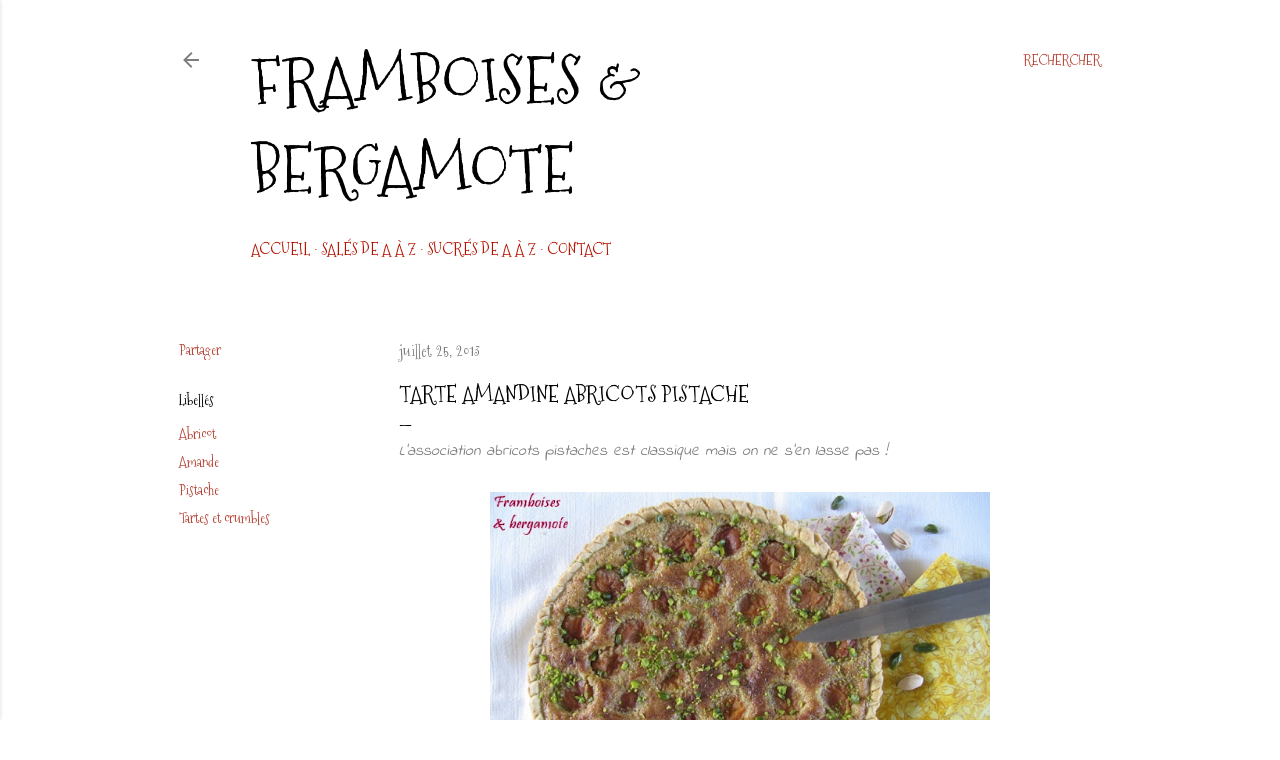

--- FILE ---
content_type: text/html; charset=UTF-8
request_url: http://www.framboises-et-bergamote.com/2013/07/tarte-amandine-abricots-pistache.html
body_size: 35354
content:
<!DOCTYPE html>
<html dir='ltr' lang='fr' xmlns='http://www.w3.org/1999/xhtml' xmlns:b='http://www.google.com/2005/gml/b' xmlns:data='http://www.google.com/2005/gml/data' xmlns:expr='http://www.google.com/2005/gml/expr'>
<script type='text/javascript'> 
      cookieOptions = { 
        msg: "Ce blog utilise des cookies pour garantir son bon fonctionnement et optimiser ses performances. Si vous continuez à utiliser ce blog, nous considérerons que vous en acceptez l'utilisation.", 
        link: "https://www.blogger.com/go/blogspot-cookies", 
        close: "ok", 
        learn: "En savoir plus" }; 
    </script>
<style>
    #cookieChoiceInfo{
    height: 60px; /*hauteur de la barre*/
    background:#FFFFFF !important; /*la couleur du fond*/
    margin-top: -5px !important; /*reduire la hauteur du texte*/
    border-top:1px solid #b51200; /*taille, style et couleur de la bordure*/
    bottom: 0 !important; /*barre en bas*/
    top: auto !important; /*barre en bas*/
    }
    .cookie-choices-text {
    font-size:15px !important; /*la taille du texte*/
    font-family: indie flower, sans-serif !important; /*la police*/
    color: #000000 !important; /*la couleur du texte*/
    max-width: 1200px !important; /*la largeur du texte*/
    }
    #cookieChoiceInfo a {
     font-weight:normal !important; /*Enlever le gras*/
        font-size: 11px !important; /*la taille du texte dans les boutons*/
        color: #fff !important; /*la couleur du texte*/
        background: #b51200 !important; /*la couleur du fond des boutons*/
        padding: 6px !important; /*la grandeur des boutons*/
        border-radius: 5px; /*mettre des coins arrondis*/
        text-transform: UPPERCASE; /*mettre en majuscule*/
        margin-left: 12px; /*espacement entre les boutons*/
        text-decoration: none; /*pas de soulignement*/
    }
    #cookieChoiceInfo a:hover{
    color: #484848 !important; /*couleur du texte*/
    background:#dcae7c!important; /*couleur du fond*/
    }
    </style>
<head>
<meta content='width=device-width, initial-scale=1' name='viewport'/>
<title>Tarte amandine abricots pistache</title>
<meta content='text/html; charset=UTF-8' http-equiv='Content-Type'/>
<!-- Chrome, Firefox OS and Opera -->
<meta content='#ffffff' name='theme-color'/>
<!-- Windows Phone -->
<meta content='#ffffff' name='msapplication-navbutton-color'/>
<meta content='blogger' name='generator'/>
<link href='http://www.framboises-et-bergamote.com/favicon.ico' rel='icon' type='image/x-icon'/>
<link href='http://www.framboises-et-bergamote.com/2013/07/tarte-amandine-abricots-pistache.html' rel='canonical'/>
<link rel="alternate" type="application/atom+xml" title="Framboises &amp; bergamote - Atom" href="http://www.framboises-et-bergamote.com/feeds/posts/default" />
<link rel="alternate" type="application/rss+xml" title="Framboises &amp; bergamote - RSS" href="http://www.framboises-et-bergamote.com/feeds/posts/default?alt=rss" />
<link rel="service.post" type="application/atom+xml" title="Framboises &amp; bergamote - Atom" href="https://www.blogger.com/feeds/5745276792924940341/posts/default" />

<link rel="alternate" type="application/atom+xml" title="Framboises &amp; bergamote - Atom" href="http://www.framboises-et-bergamote.com/feeds/3422785810520149052/comments/default" />
<!--Can't find substitution for tag [blog.ieCssRetrofitLinks]-->
<link href='https://blogger.googleusercontent.com/img/b/R29vZ2xl/AVvXsEhJIPKjOucMTBoBN13Rd_ng6HhxYwrt4swLmFOWvRcxdnWYDFPZkfjljS9bmd62xVExaZR_SqZzMrqptTad5IEzDuAJoQHzE3gL9nHTlqiiUWJqNDUIBxWdB5eELEC-Cq5kJAgVpab4jFc/s640/Tarte+amandine+abricots+pistache+(1).JPG' rel='image_src'/>
<meta content='http://www.framboises-et-bergamote.com/2013/07/tarte-amandine-abricots-pistache.html' property='og:url'/>
<meta content='Tarte amandine abricots pistache' property='og:title'/>
<meta content=' L&#39;association abricots pistaches est classique mais on ne s&#39;en lasse pas !      Ingrédients :    pour la pâte sucrée :  - 250 g de farine  ...' property='og:description'/>
<meta content='https://blogger.googleusercontent.com/img/b/R29vZ2xl/AVvXsEhJIPKjOucMTBoBN13Rd_ng6HhxYwrt4swLmFOWvRcxdnWYDFPZkfjljS9bmd62xVExaZR_SqZzMrqptTad5IEzDuAJoQHzE3gL9nHTlqiiUWJqNDUIBxWdB5eELEC-Cq5kJAgVpab4jFc/w1200-h630-p-k-no-nu/Tarte+amandine+abricots+pistache+(1).JPG' property='og:image'/>
<style type='text/css'>@font-face{font-family:'EB Garamond';font-style:normal;font-weight:400;font-display:swap;src:url(//fonts.gstatic.com/s/ebgaramond/v32/SlGDmQSNjdsmc35JDF1K5E55YMjF_7DPuGi-6_RkCY9_WamXgHlIbvw.woff2)format('woff2');unicode-range:U+0460-052F,U+1C80-1C8A,U+20B4,U+2DE0-2DFF,U+A640-A69F,U+FE2E-FE2F;}@font-face{font-family:'EB Garamond';font-style:normal;font-weight:400;font-display:swap;src:url(//fonts.gstatic.com/s/ebgaramond/v32/SlGDmQSNjdsmc35JDF1K5E55YMjF_7DPuGi-6_RkAI9_WamXgHlIbvw.woff2)format('woff2');unicode-range:U+0301,U+0400-045F,U+0490-0491,U+04B0-04B1,U+2116;}@font-face{font-family:'EB Garamond';font-style:normal;font-weight:400;font-display:swap;src:url(//fonts.gstatic.com/s/ebgaramond/v32/SlGDmQSNjdsmc35JDF1K5E55YMjF_7DPuGi-6_RkCI9_WamXgHlIbvw.woff2)format('woff2');unicode-range:U+1F00-1FFF;}@font-face{font-family:'EB Garamond';font-style:normal;font-weight:400;font-display:swap;src:url(//fonts.gstatic.com/s/ebgaramond/v32/SlGDmQSNjdsmc35JDF1K5E55YMjF_7DPuGi-6_RkB49_WamXgHlIbvw.woff2)format('woff2');unicode-range:U+0370-0377,U+037A-037F,U+0384-038A,U+038C,U+038E-03A1,U+03A3-03FF;}@font-face{font-family:'EB Garamond';font-style:normal;font-weight:400;font-display:swap;src:url(//fonts.gstatic.com/s/ebgaramond/v32/SlGDmQSNjdsmc35JDF1K5E55YMjF_7DPuGi-6_RkC49_WamXgHlIbvw.woff2)format('woff2');unicode-range:U+0102-0103,U+0110-0111,U+0128-0129,U+0168-0169,U+01A0-01A1,U+01AF-01B0,U+0300-0301,U+0303-0304,U+0308-0309,U+0323,U+0329,U+1EA0-1EF9,U+20AB;}@font-face{font-family:'EB Garamond';font-style:normal;font-weight:400;font-display:swap;src:url(//fonts.gstatic.com/s/ebgaramond/v32/SlGDmQSNjdsmc35JDF1K5E55YMjF_7DPuGi-6_RkCo9_WamXgHlIbvw.woff2)format('woff2');unicode-range:U+0100-02BA,U+02BD-02C5,U+02C7-02CC,U+02CE-02D7,U+02DD-02FF,U+0304,U+0308,U+0329,U+1D00-1DBF,U+1E00-1E9F,U+1EF2-1EFF,U+2020,U+20A0-20AB,U+20AD-20C0,U+2113,U+2C60-2C7F,U+A720-A7FF;}@font-face{font-family:'EB Garamond';font-style:normal;font-weight:400;font-display:swap;src:url(//fonts.gstatic.com/s/ebgaramond/v32/SlGDmQSNjdsmc35JDF1K5E55YMjF_7DPuGi-6_RkBI9_WamXgHlI.woff2)format('woff2');unicode-range:U+0000-00FF,U+0131,U+0152-0153,U+02BB-02BC,U+02C6,U+02DA,U+02DC,U+0304,U+0308,U+0329,U+2000-206F,U+20AC,U+2122,U+2191,U+2193,U+2212,U+2215,U+FEFF,U+FFFD;}@font-face{font-family:'Indie Flower';font-style:normal;font-weight:400;font-display:swap;src:url(//fonts.gstatic.com/s/indieflower/v24/m8JVjfNVeKWVnh3QMuKkFcZVZ0uH99GUDs4k.woff2)format('woff2');unicode-range:U+0100-02BA,U+02BD-02C5,U+02C7-02CC,U+02CE-02D7,U+02DD-02FF,U+0304,U+0308,U+0329,U+1D00-1DBF,U+1E00-1E9F,U+1EF2-1EFF,U+2020,U+20A0-20AB,U+20AD-20C0,U+2113,U+2C60-2C7F,U+A720-A7FF;}@font-face{font-family:'Indie Flower';font-style:normal;font-weight:400;font-display:swap;src:url(//fonts.gstatic.com/s/indieflower/v24/m8JVjfNVeKWVnh3QMuKkFcZVaUuH99GUDg.woff2)format('woff2');unicode-range:U+0000-00FF,U+0131,U+0152-0153,U+02BB-02BC,U+02C6,U+02DA,U+02DC,U+0304,U+0308,U+0329,U+2000-206F,U+20AC,U+2122,U+2191,U+2193,U+2212,U+2215,U+FEFF,U+FFFD;}@font-face{font-family:'Lato';font-style:normal;font-weight:300;font-display:swap;src:url(//fonts.gstatic.com/s/lato/v25/S6u9w4BMUTPHh7USSwaPGQ3q5d0N7w.woff2)format('woff2');unicode-range:U+0100-02BA,U+02BD-02C5,U+02C7-02CC,U+02CE-02D7,U+02DD-02FF,U+0304,U+0308,U+0329,U+1D00-1DBF,U+1E00-1E9F,U+1EF2-1EFF,U+2020,U+20A0-20AB,U+20AD-20C0,U+2113,U+2C60-2C7F,U+A720-A7FF;}@font-face{font-family:'Lato';font-style:normal;font-weight:300;font-display:swap;src:url(//fonts.gstatic.com/s/lato/v25/S6u9w4BMUTPHh7USSwiPGQ3q5d0.woff2)format('woff2');unicode-range:U+0000-00FF,U+0131,U+0152-0153,U+02BB-02BC,U+02C6,U+02DA,U+02DC,U+0304,U+0308,U+0329,U+2000-206F,U+20AC,U+2122,U+2191,U+2193,U+2212,U+2215,U+FEFF,U+FFFD;}@font-face{font-family:'Lato';font-style:normal;font-weight:400;font-display:swap;src:url(//fonts.gstatic.com/s/lato/v25/S6uyw4BMUTPHjxAwXiWtFCfQ7A.woff2)format('woff2');unicode-range:U+0100-02BA,U+02BD-02C5,U+02C7-02CC,U+02CE-02D7,U+02DD-02FF,U+0304,U+0308,U+0329,U+1D00-1DBF,U+1E00-1E9F,U+1EF2-1EFF,U+2020,U+20A0-20AB,U+20AD-20C0,U+2113,U+2C60-2C7F,U+A720-A7FF;}@font-face{font-family:'Lato';font-style:normal;font-weight:400;font-display:swap;src:url(//fonts.gstatic.com/s/lato/v25/S6uyw4BMUTPHjx4wXiWtFCc.woff2)format('woff2');unicode-range:U+0000-00FF,U+0131,U+0152-0153,U+02BB-02BC,U+02C6,U+02DA,U+02DC,U+0304,U+0308,U+0329,U+2000-206F,U+20AC,U+2122,U+2191,U+2193,U+2212,U+2215,U+FEFF,U+FFFD;}@font-face{font-family:'Lato';font-style:normal;font-weight:700;font-display:swap;src:url(//fonts.gstatic.com/s/lato/v25/S6u9w4BMUTPHh6UVSwaPGQ3q5d0N7w.woff2)format('woff2');unicode-range:U+0100-02BA,U+02BD-02C5,U+02C7-02CC,U+02CE-02D7,U+02DD-02FF,U+0304,U+0308,U+0329,U+1D00-1DBF,U+1E00-1E9F,U+1EF2-1EFF,U+2020,U+20A0-20AB,U+20AD-20C0,U+2113,U+2C60-2C7F,U+A720-A7FF;}@font-face{font-family:'Lato';font-style:normal;font-weight:700;font-display:swap;src:url(//fonts.gstatic.com/s/lato/v25/S6u9w4BMUTPHh6UVSwiPGQ3q5d0.woff2)format('woff2');unicode-range:U+0000-00FF,U+0131,U+0152-0153,U+02BB-02BC,U+02C6,U+02DA,U+02DC,U+0304,U+0308,U+0329,U+2000-206F,U+20AC,U+2122,U+2191,U+2193,U+2212,U+2215,U+FEFF,U+FFFD;}@font-face{font-family:'Lora';font-style:normal;font-weight:400;font-display:swap;src:url(//fonts.gstatic.com/s/lora/v37/0QI6MX1D_JOuGQbT0gvTJPa787weuxJMkq18ndeYxZ2JTg.woff2)format('woff2');unicode-range:U+0460-052F,U+1C80-1C8A,U+20B4,U+2DE0-2DFF,U+A640-A69F,U+FE2E-FE2F;}@font-face{font-family:'Lora';font-style:normal;font-weight:400;font-display:swap;src:url(//fonts.gstatic.com/s/lora/v37/0QI6MX1D_JOuGQbT0gvTJPa787weuxJFkq18ndeYxZ2JTg.woff2)format('woff2');unicode-range:U+0301,U+0400-045F,U+0490-0491,U+04B0-04B1,U+2116;}@font-face{font-family:'Lora';font-style:normal;font-weight:400;font-display:swap;src:url(//fonts.gstatic.com/s/lora/v37/0QI6MX1D_JOuGQbT0gvTJPa787weuxI9kq18ndeYxZ2JTg.woff2)format('woff2');unicode-range:U+0302-0303,U+0305,U+0307-0308,U+0310,U+0312,U+0315,U+031A,U+0326-0327,U+032C,U+032F-0330,U+0332-0333,U+0338,U+033A,U+0346,U+034D,U+0391-03A1,U+03A3-03A9,U+03B1-03C9,U+03D1,U+03D5-03D6,U+03F0-03F1,U+03F4-03F5,U+2016-2017,U+2034-2038,U+203C,U+2040,U+2043,U+2047,U+2050,U+2057,U+205F,U+2070-2071,U+2074-208E,U+2090-209C,U+20D0-20DC,U+20E1,U+20E5-20EF,U+2100-2112,U+2114-2115,U+2117-2121,U+2123-214F,U+2190,U+2192,U+2194-21AE,U+21B0-21E5,U+21F1-21F2,U+21F4-2211,U+2213-2214,U+2216-22FF,U+2308-230B,U+2310,U+2319,U+231C-2321,U+2336-237A,U+237C,U+2395,U+239B-23B7,U+23D0,U+23DC-23E1,U+2474-2475,U+25AF,U+25B3,U+25B7,U+25BD,U+25C1,U+25CA,U+25CC,U+25FB,U+266D-266F,U+27C0-27FF,U+2900-2AFF,U+2B0E-2B11,U+2B30-2B4C,U+2BFE,U+3030,U+FF5B,U+FF5D,U+1D400-1D7FF,U+1EE00-1EEFF;}@font-face{font-family:'Lora';font-style:normal;font-weight:400;font-display:swap;src:url(//fonts.gstatic.com/s/lora/v37/0QI6MX1D_JOuGQbT0gvTJPa787weuxIvkq18ndeYxZ2JTg.woff2)format('woff2');unicode-range:U+0001-000C,U+000E-001F,U+007F-009F,U+20DD-20E0,U+20E2-20E4,U+2150-218F,U+2190,U+2192,U+2194-2199,U+21AF,U+21E6-21F0,U+21F3,U+2218-2219,U+2299,U+22C4-22C6,U+2300-243F,U+2440-244A,U+2460-24FF,U+25A0-27BF,U+2800-28FF,U+2921-2922,U+2981,U+29BF,U+29EB,U+2B00-2BFF,U+4DC0-4DFF,U+FFF9-FFFB,U+10140-1018E,U+10190-1019C,U+101A0,U+101D0-101FD,U+102E0-102FB,U+10E60-10E7E,U+1D2C0-1D2D3,U+1D2E0-1D37F,U+1F000-1F0FF,U+1F100-1F1AD,U+1F1E6-1F1FF,U+1F30D-1F30F,U+1F315,U+1F31C,U+1F31E,U+1F320-1F32C,U+1F336,U+1F378,U+1F37D,U+1F382,U+1F393-1F39F,U+1F3A7-1F3A8,U+1F3AC-1F3AF,U+1F3C2,U+1F3C4-1F3C6,U+1F3CA-1F3CE,U+1F3D4-1F3E0,U+1F3ED,U+1F3F1-1F3F3,U+1F3F5-1F3F7,U+1F408,U+1F415,U+1F41F,U+1F426,U+1F43F,U+1F441-1F442,U+1F444,U+1F446-1F449,U+1F44C-1F44E,U+1F453,U+1F46A,U+1F47D,U+1F4A3,U+1F4B0,U+1F4B3,U+1F4B9,U+1F4BB,U+1F4BF,U+1F4C8-1F4CB,U+1F4D6,U+1F4DA,U+1F4DF,U+1F4E3-1F4E6,U+1F4EA-1F4ED,U+1F4F7,U+1F4F9-1F4FB,U+1F4FD-1F4FE,U+1F503,U+1F507-1F50B,U+1F50D,U+1F512-1F513,U+1F53E-1F54A,U+1F54F-1F5FA,U+1F610,U+1F650-1F67F,U+1F687,U+1F68D,U+1F691,U+1F694,U+1F698,U+1F6AD,U+1F6B2,U+1F6B9-1F6BA,U+1F6BC,U+1F6C6-1F6CF,U+1F6D3-1F6D7,U+1F6E0-1F6EA,U+1F6F0-1F6F3,U+1F6F7-1F6FC,U+1F700-1F7FF,U+1F800-1F80B,U+1F810-1F847,U+1F850-1F859,U+1F860-1F887,U+1F890-1F8AD,U+1F8B0-1F8BB,U+1F8C0-1F8C1,U+1F900-1F90B,U+1F93B,U+1F946,U+1F984,U+1F996,U+1F9E9,U+1FA00-1FA6F,U+1FA70-1FA7C,U+1FA80-1FA89,U+1FA8F-1FAC6,U+1FACE-1FADC,U+1FADF-1FAE9,U+1FAF0-1FAF8,U+1FB00-1FBFF;}@font-face{font-family:'Lora';font-style:normal;font-weight:400;font-display:swap;src:url(//fonts.gstatic.com/s/lora/v37/0QI6MX1D_JOuGQbT0gvTJPa787weuxJOkq18ndeYxZ2JTg.woff2)format('woff2');unicode-range:U+0102-0103,U+0110-0111,U+0128-0129,U+0168-0169,U+01A0-01A1,U+01AF-01B0,U+0300-0301,U+0303-0304,U+0308-0309,U+0323,U+0329,U+1EA0-1EF9,U+20AB;}@font-face{font-family:'Lora';font-style:normal;font-weight:400;font-display:swap;src:url(//fonts.gstatic.com/s/lora/v37/0QI6MX1D_JOuGQbT0gvTJPa787weuxJPkq18ndeYxZ2JTg.woff2)format('woff2');unicode-range:U+0100-02BA,U+02BD-02C5,U+02C7-02CC,U+02CE-02D7,U+02DD-02FF,U+0304,U+0308,U+0329,U+1D00-1DBF,U+1E00-1E9F,U+1EF2-1EFF,U+2020,U+20A0-20AB,U+20AD-20C0,U+2113,U+2C60-2C7F,U+A720-A7FF;}@font-face{font-family:'Lora';font-style:normal;font-weight:400;font-display:swap;src:url(//fonts.gstatic.com/s/lora/v37/0QI6MX1D_JOuGQbT0gvTJPa787weuxJBkq18ndeYxZ0.woff2)format('woff2');unicode-range:U+0000-00FF,U+0131,U+0152-0153,U+02BB-02BC,U+02C6,U+02DA,U+02DC,U+0304,U+0308,U+0329,U+2000-206F,U+20AC,U+2122,U+2191,U+2193,U+2212,U+2215,U+FEFF,U+FFFD;}@font-face{font-family:'Montserrat';font-style:normal;font-weight:400;font-display:swap;src:url(//fonts.gstatic.com/s/montserrat/v31/JTUSjIg1_i6t8kCHKm459WRhyyTh89ZNpQ.woff2)format('woff2');unicode-range:U+0460-052F,U+1C80-1C8A,U+20B4,U+2DE0-2DFF,U+A640-A69F,U+FE2E-FE2F;}@font-face{font-family:'Montserrat';font-style:normal;font-weight:400;font-display:swap;src:url(//fonts.gstatic.com/s/montserrat/v31/JTUSjIg1_i6t8kCHKm459W1hyyTh89ZNpQ.woff2)format('woff2');unicode-range:U+0301,U+0400-045F,U+0490-0491,U+04B0-04B1,U+2116;}@font-face{font-family:'Montserrat';font-style:normal;font-weight:400;font-display:swap;src:url(//fonts.gstatic.com/s/montserrat/v31/JTUSjIg1_i6t8kCHKm459WZhyyTh89ZNpQ.woff2)format('woff2');unicode-range:U+0102-0103,U+0110-0111,U+0128-0129,U+0168-0169,U+01A0-01A1,U+01AF-01B0,U+0300-0301,U+0303-0304,U+0308-0309,U+0323,U+0329,U+1EA0-1EF9,U+20AB;}@font-face{font-family:'Montserrat';font-style:normal;font-weight:400;font-display:swap;src:url(//fonts.gstatic.com/s/montserrat/v31/JTUSjIg1_i6t8kCHKm459WdhyyTh89ZNpQ.woff2)format('woff2');unicode-range:U+0100-02BA,U+02BD-02C5,U+02C7-02CC,U+02CE-02D7,U+02DD-02FF,U+0304,U+0308,U+0329,U+1D00-1DBF,U+1E00-1E9F,U+1EF2-1EFF,U+2020,U+20A0-20AB,U+20AD-20C0,U+2113,U+2C60-2C7F,U+A720-A7FF;}@font-face{font-family:'Montserrat';font-style:normal;font-weight:400;font-display:swap;src:url(//fonts.gstatic.com/s/montserrat/v31/JTUSjIg1_i6t8kCHKm459WlhyyTh89Y.woff2)format('woff2');unicode-range:U+0000-00FF,U+0131,U+0152-0153,U+02BB-02BC,U+02C6,U+02DA,U+02DC,U+0304,U+0308,U+0329,U+2000-206F,U+20AC,U+2122,U+2191,U+2193,U+2212,U+2215,U+FEFF,U+FFFD;}@font-face{font-family:'Montserrat';font-style:normal;font-weight:700;font-display:swap;src:url(//fonts.gstatic.com/s/montserrat/v31/JTUSjIg1_i6t8kCHKm459WRhyyTh89ZNpQ.woff2)format('woff2');unicode-range:U+0460-052F,U+1C80-1C8A,U+20B4,U+2DE0-2DFF,U+A640-A69F,U+FE2E-FE2F;}@font-face{font-family:'Montserrat';font-style:normal;font-weight:700;font-display:swap;src:url(//fonts.gstatic.com/s/montserrat/v31/JTUSjIg1_i6t8kCHKm459W1hyyTh89ZNpQ.woff2)format('woff2');unicode-range:U+0301,U+0400-045F,U+0490-0491,U+04B0-04B1,U+2116;}@font-face{font-family:'Montserrat';font-style:normal;font-weight:700;font-display:swap;src:url(//fonts.gstatic.com/s/montserrat/v31/JTUSjIg1_i6t8kCHKm459WZhyyTh89ZNpQ.woff2)format('woff2');unicode-range:U+0102-0103,U+0110-0111,U+0128-0129,U+0168-0169,U+01A0-01A1,U+01AF-01B0,U+0300-0301,U+0303-0304,U+0308-0309,U+0323,U+0329,U+1EA0-1EF9,U+20AB;}@font-face{font-family:'Montserrat';font-style:normal;font-weight:700;font-display:swap;src:url(//fonts.gstatic.com/s/montserrat/v31/JTUSjIg1_i6t8kCHKm459WdhyyTh89ZNpQ.woff2)format('woff2');unicode-range:U+0100-02BA,U+02BD-02C5,U+02C7-02CC,U+02CE-02D7,U+02DD-02FF,U+0304,U+0308,U+0329,U+1D00-1DBF,U+1E00-1E9F,U+1EF2-1EFF,U+2020,U+20A0-20AB,U+20AD-20C0,U+2113,U+2C60-2C7F,U+A720-A7FF;}@font-face{font-family:'Montserrat';font-style:normal;font-weight:700;font-display:swap;src:url(//fonts.gstatic.com/s/montserrat/v31/JTUSjIg1_i6t8kCHKm459WlhyyTh89Y.woff2)format('woff2');unicode-range:U+0000-00FF,U+0131,U+0152-0153,U+02BB-02BC,U+02C6,U+02DA,U+02DC,U+0304,U+0308,U+0329,U+2000-206F,U+20AC,U+2122,U+2191,U+2193,U+2212,U+2215,U+FEFF,U+FFFD;}@font-face{font-family:'Mountains of Christmas';font-style:normal;font-weight:400;font-display:swap;src:url(//fonts.gstatic.com/s/mountainsofchristmas/v24/3y9w6a4zcCnn5X0FDyrKi2ZRUBIy8uxoUo7eDNGsMdFqNpY.woff2)format('woff2');unicode-range:U+0000-00FF,U+0131,U+0152-0153,U+02BB-02BC,U+02C6,U+02DA,U+02DC,U+0304,U+0308,U+0329,U+2000-206F,U+20AC,U+2122,U+2191,U+2193,U+2212,U+2215,U+FEFF,U+FFFD;}@font-face{font-family:'Mountains of Christmas';font-style:normal;font-weight:700;font-display:swap;src:url(//fonts.gstatic.com/s/mountainsofchristmas/v24/3y9z6a4zcCnn5X0FDyrKi2ZRUBIy8uxoUo7eBGqJJPxIO7yLeEE.woff2)format('woff2');unicode-range:U+0000-00FF,U+0131,U+0152-0153,U+02BB-02BC,U+02C6,U+02DA,U+02DC,U+0304,U+0308,U+0329,U+2000-206F,U+20AC,U+2122,U+2191,U+2193,U+2212,U+2215,U+FEFF,U+FFFD;}</style>
<style id='page-skin-1' type='text/css'><!--
/*! normalize.css v3.0.1 | MIT License | git.io/normalize */html{font-family:sans-serif;-ms-text-size-adjust:100%;-webkit-text-size-adjust:100%}body{margin:0}article,aside,details,figcaption,figure,footer,header,hgroup,main,nav,section,summary{display:block}audio,canvas,progress,video{display:inline-block;vertical-align:baseline}audio:not([controls]){display:none;height:0}[hidden],template{display:none}a{background:transparent}a:active,a:hover{outline:0}abbr[title]{border-bottom:1px dotted}b,strong{font-weight:bold}dfn{font-style:italic}h1{font-size:2em;margin:.67em 0}mark{background:#ff0;color:#000}small{font-size:80%}sub,sup{font-size:75%;line-height:0;position:relative;vertical-align:baseline}sup{top:-0.5em}sub{bottom:-0.25em}img{border:0}svg:not(:root){overflow:hidden}figure{margin:1em 40px}hr{-moz-box-sizing:content-box;box-sizing:content-box;height:0}pre{overflow:auto}code,kbd,pre,samp{font-family:monospace,monospace;font-size:1em}button,input,optgroup,select,textarea{color:inherit;font:inherit;margin:0}button{overflow:visible}button,select{text-transform:none}button,html input[type="button"],input[type="reset"],input[type="submit"]{-webkit-appearance:button;cursor:pointer}button[disabled],html input[disabled]{cursor:default}button::-moz-focus-inner,input::-moz-focus-inner{border:0;padding:0}input{line-height:normal}input[type="checkbox"],input[type="radio"]{box-sizing:border-box;padding:0}input[type="number"]::-webkit-inner-spin-button,input[type="number"]::-webkit-outer-spin-button{height:auto}input[type="search"]{-webkit-appearance:textfield;-moz-box-sizing:content-box;-webkit-box-sizing:content-box;box-sizing:content-box}input[type="search"]::-webkit-search-cancel-button,input[type="search"]::-webkit-search-decoration{-webkit-appearance:none}fieldset{border:1px solid #c0c0c0;margin:0 2px;padding:.35em .625em .75em}legend{border:0;padding:0}textarea{overflow:auto}optgroup{font-weight:bold}table{border-collapse:collapse;border-spacing:0}td,th{padding:0}
/*!************************************************
* Blogger Template Style
* Name: Soho
**************************************************/
body{
overflow-wrap:break-word;
word-break:break-word;
word-wrap:break-word
}
.hidden{
display:none
}
.invisible{
visibility:hidden
}
.container::after,.float-container::after{
clear:both;
content:"";
display:table
}
.clearboth{
clear:both
}
#comments .comment .comment-actions,.subscribe-popup .FollowByEmail .follow-by-email-submit{
background:0 0;
border:0;
box-shadow:none;
color:#b54235;
cursor:pointer;
font-size:14px;
font-weight:700;
outline:0;
text-decoration:none;
text-transform:uppercase;
width:auto
}
.dim-overlay{
background-color:rgba(0,0,0,.54);
height:100vh;
left:0;
position:fixed;
top:0;
width:100%
}
#sharing-dim-overlay{
background-color:transparent
}
input::-ms-clear{
display:none
}
.blogger-logo,.svg-icon-24.blogger-logo{
fill:#ff9800;
opacity:1
}
.loading-spinner-large{
-webkit-animation:mspin-rotate 1.568s infinite linear;
animation:mspin-rotate 1.568s infinite linear;
height:48px;
overflow:hidden;
position:absolute;
width:48px;
z-index:200
}
.loading-spinner-large>div{
-webkit-animation:mspin-revrot 5332ms infinite steps(4);
animation:mspin-revrot 5332ms infinite steps(4)
}
.loading-spinner-large>div>div{
-webkit-animation:mspin-singlecolor-large-film 1333ms infinite steps(81);
animation:mspin-singlecolor-large-film 1333ms infinite steps(81);
background-size:100%;
height:48px;
width:3888px
}
.mspin-black-large>div>div,.mspin-grey_54-large>div>div{
background-image:url(https://www.blogblog.com/indie/mspin_black_large.svg)
}
.mspin-white-large>div>div{
background-image:url(https://www.blogblog.com/indie/mspin_white_large.svg)
}
.mspin-grey_54-large{
opacity:.54
}
@-webkit-keyframes mspin-singlecolor-large-film{
from{
-webkit-transform:translateX(0);
transform:translateX(0)
}
to{
-webkit-transform:translateX(-3888px);
transform:translateX(-3888px)
}
}
@keyframes mspin-singlecolor-large-film{
from{
-webkit-transform:translateX(0);
transform:translateX(0)
}
to{
-webkit-transform:translateX(-3888px);
transform:translateX(-3888px)
}
}
@-webkit-keyframes mspin-rotate{
from{
-webkit-transform:rotate(0);
transform:rotate(0)
}
to{
-webkit-transform:rotate(360deg);
transform:rotate(360deg)
}
}
@keyframes mspin-rotate{
from{
-webkit-transform:rotate(0);
transform:rotate(0)
}
to{
-webkit-transform:rotate(360deg);
transform:rotate(360deg)
}
}
@-webkit-keyframes mspin-revrot{
from{
-webkit-transform:rotate(0);
transform:rotate(0)
}
to{
-webkit-transform:rotate(-360deg);
transform:rotate(-360deg)
}
}
@keyframes mspin-revrot{
from{
-webkit-transform:rotate(0);
transform:rotate(0)
}
to{
-webkit-transform:rotate(-360deg);
transform:rotate(-360deg)
}
}
.skip-navigation{
background-color:#fff;
box-sizing:border-box;
color:#000;
display:block;
height:0;
left:0;
line-height:50px;
overflow:hidden;
padding-top:0;
position:fixed;
text-align:center;
top:0;
-webkit-transition:box-shadow .3s,height .3s,padding-top .3s;
transition:box-shadow .3s,height .3s,padding-top .3s;
width:100%;
z-index:900
}
.skip-navigation:focus{
box-shadow:0 4px 5px 0 rgba(0,0,0,.14),0 1px 10px 0 rgba(0,0,0,.12),0 2px 4px -1px rgba(0,0,0,.2);
height:50px
}
#main{
outline:0
}
.main-heading{
position:absolute;
clip:rect(1px,1px,1px,1px);
padding:0;
border:0;
height:1px;
width:1px;
overflow:hidden
}
.Attribution{
margin-top:1em;
text-align:center
}
.Attribution .blogger img,.Attribution .blogger svg{
vertical-align:bottom
}
.Attribution .blogger img{
margin-right:.5em
}
.Attribution div{
line-height:24px;
margin-top:.5em
}
.Attribution .copyright,.Attribution .image-attribution{
font-size:.7em;
margin-top:1.5em
}
.BLOG_mobile_video_class{
display:none
}
.bg-photo{
background-attachment:scroll!important
}
body .CSS_LIGHTBOX{
z-index:900
}
.extendable .show-less,.extendable .show-more{
border-color:#b54235;
color:#b54235;
margin-top:8px
}
.extendable .show-less.hidden,.extendable .show-more.hidden{
display:none
}
.inline-ad{
display:none;
max-width:100%;
overflow:hidden
}
.adsbygoogle{
display:block
}
#cookieChoiceInfo{
bottom:auto;
top:0
}
iframe.b-hbp-video{
border:0
}
.post-body img{
max-width:100%
}
.post-body iframe{
max-width:100%
}
.post-body a[imageanchor="1"]{
display:inline-block
}
.byline{
margin-right:1em
}
.byline:last-child{
margin-right:0
}
.link-copied-dialog{
max-width:520px;
outline:0
}
.link-copied-dialog .modal-dialog-buttons{
margin-top:8px
}
.link-copied-dialog .goog-buttonset-default{
background:0 0;
border:0
}
.link-copied-dialog .goog-buttonset-default:focus{
outline:0
}
.paging-control-container{
margin-bottom:16px
}
.paging-control-container .paging-control{
display:inline-block
}
.paging-control-container .comment-range-text::after,.paging-control-container .paging-control{
color:#b54235
}
.paging-control-container .comment-range-text,.paging-control-container .paging-control{
margin-right:8px
}
.paging-control-container .comment-range-text::after,.paging-control-container .paging-control::after{
content:"\b7";
cursor:default;
padding-left:8px;
pointer-events:none
}
.paging-control-container .comment-range-text:last-child::after,.paging-control-container .paging-control:last-child::after{
content:none
}
.byline.reactions iframe{
height:20px
}
.b-notification{
color:#000;
background-color:#fff;
border-bottom:solid 1px #000;
box-sizing:border-box;
padding:16px 32px;
text-align:center
}
.b-notification.visible{
-webkit-transition:margin-top .3s cubic-bezier(.4,0,.2,1);
transition:margin-top .3s cubic-bezier(.4,0,.2,1)
}
.b-notification.invisible{
position:absolute
}
.b-notification-close{
position:absolute;
right:8px;
top:8px
}
.no-posts-message{
line-height:40px;
text-align:center
}
@media screen and (max-width:1162px){
body.item-view .post-body a[imageanchor="1"][style*="float: left;"],body.item-view .post-body a[imageanchor="1"][style*="float: right;"]{
float:none!important;
clear:none!important
}
body.item-view .post-body a[imageanchor="1"] img{
display:block;
height:auto;
margin:0 auto
}
body.item-view .post-body>.separator:first-child>a[imageanchor="1"]:first-child{
margin-top:20px
}
.post-body a[imageanchor]{
display:block
}
body.item-view .post-body a[imageanchor="1"]{
margin-left:0!important;
margin-right:0!important
}
body.item-view .post-body a[imageanchor="1"]+a[imageanchor="1"]{
margin-top:16px
}
}
.item-control{
display:none
}
#comments{
border-top:1px dashed rgba(0,0,0,.54);
margin-top:20px;
padding:20px
}
#comments .comment-thread ol{
margin:0;
padding-left:0;
padding-left:0
}
#comments .comment .comment-replybox-single,#comments .comment-thread .comment-replies{
margin-left:60px
}
#comments .comment-thread .thread-count{
display:none
}
#comments .comment{
list-style-type:none;
padding:0 0 30px;
position:relative
}
#comments .comment .comment{
padding-bottom:8px
}
.comment .avatar-image-container{
position:absolute
}
.comment .avatar-image-container img{
border-radius:50%
}
.avatar-image-container svg,.comment .avatar-image-container .avatar-icon{
border-radius:50%;
border:solid 1px #000000;
box-sizing:border-box;
fill:#000000;
height:35px;
margin:0;
padding:7px;
width:35px
}
.comment .comment-block{
margin-top:10px;
margin-left:60px;
padding-bottom:0
}
#comments .comment-author-header-wrapper{
margin-left:40px
}
#comments .comment .thread-expanded .comment-block{
padding-bottom:20px
}
#comments .comment .comment-header .user,#comments .comment .comment-header .user a{
color:#000000;
font-style:normal;
font-weight:700
}
#comments .comment .comment-actions{
bottom:0;
margin-bottom:15px;
position:absolute
}
#comments .comment .comment-actions>*{
margin-right:8px
}
#comments .comment .comment-header .datetime{
bottom:0;
color:rgba(0,0,0,0.537);
display:inline-block;
font-size:13px;
font-style:italic;
margin-left:8px
}
#comments .comment .comment-footer .comment-timestamp a,#comments .comment .comment-header .datetime a{
color:rgba(0,0,0,0.537)
}
#comments .comment .comment-content,.comment .comment-body{
margin-top:12px;
word-break:break-word
}
.comment-body{
margin-bottom:12px
}
#comments.embed[data-num-comments="0"]{
border:0;
margin-top:0;
padding-top:0
}
#comments.embed[data-num-comments="0"] #comment-post-message,#comments.embed[data-num-comments="0"] div.comment-form>p,#comments.embed[data-num-comments="0"] p.comment-footer{
display:none
}
#comment-editor-src{
display:none
}
.comments .comments-content .loadmore.loaded{
max-height:0;
opacity:0;
overflow:hidden
}
.extendable .remaining-items{
height:0;
overflow:hidden;
-webkit-transition:height .3s cubic-bezier(.4,0,.2,1);
transition:height .3s cubic-bezier(.4,0,.2,1)
}
.extendable .remaining-items.expanded{
height:auto
}
.svg-icon-24,.svg-icon-24-button{
cursor:pointer;
height:24px;
width:24px;
min-width:24px
}
.touch-icon{
margin:-12px;
padding:12px
}
.touch-icon:active,.touch-icon:focus{
background-color:rgba(153,153,153,.4);
border-radius:50%
}
svg:not(:root).touch-icon{
overflow:visible
}
html[dir=rtl] .rtl-reversible-icon{
-webkit-transform:scaleX(-1);
-ms-transform:scaleX(-1);
transform:scaleX(-1)
}
.svg-icon-24-button,.touch-icon-button{
background:0 0;
border:0;
margin:0;
outline:0;
padding:0
}
.touch-icon-button .touch-icon:active,.touch-icon-button .touch-icon:focus{
background-color:transparent
}
.touch-icon-button:active .touch-icon,.touch-icon-button:focus .touch-icon{
background-color:rgba(153,153,153,.4);
border-radius:50%
}
.Profile .default-avatar-wrapper .avatar-icon{
border-radius:50%;
border:solid 1px #000000;
box-sizing:border-box;
fill:#000000;
margin:0
}
.Profile .individual .default-avatar-wrapper .avatar-icon{
padding:25px
}
.Profile .individual .avatar-icon,.Profile .individual .profile-img{
height:120px;
width:120px
}
.Profile .team .default-avatar-wrapper .avatar-icon{
padding:8px
}
.Profile .team .avatar-icon,.Profile .team .default-avatar-wrapper,.Profile .team .profile-img{
height:40px;
width:40px
}
.snippet-container{
margin:0;
position:relative;
overflow:hidden
}
.snippet-fade{
bottom:0;
box-sizing:border-box;
position:absolute;
width:96px
}
.snippet-fade{
right:0
}
.snippet-fade:after{
content:"\2026"
}
.snippet-fade:after{
float:right
}
.centered-top-container.sticky{
left:0;
position:fixed;
right:0;
top:0;
width:auto;
z-index:50;
-webkit-transition-property:opacity,-webkit-transform;
transition-property:opacity,-webkit-transform;
transition-property:transform,opacity;
transition-property:transform,opacity,-webkit-transform;
-webkit-transition-duration:.2s;
transition-duration:.2s;
-webkit-transition-timing-function:cubic-bezier(.4,0,.2,1);
transition-timing-function:cubic-bezier(.4,0,.2,1)
}
.centered-top-placeholder{
display:none
}
.collapsed-header .centered-top-placeholder{
display:block
}
.centered-top-container .Header .replaced h1,.centered-top-placeholder .Header .replaced h1{
display:none
}
.centered-top-container.sticky .Header .replaced h1{
display:block
}
.centered-top-container.sticky .Header .header-widget{
background:0 0
}
.centered-top-container.sticky .Header .header-image-wrapper{
display:none
}
.centered-top-container img,.centered-top-placeholder img{
max-width:100%
}
.collapsible{
-webkit-transition:height .3s cubic-bezier(.4,0,.2,1);
transition:height .3s cubic-bezier(.4,0,.2,1)
}
.collapsible,.collapsible>summary{
display:block;
overflow:hidden
}
.collapsible>:not(summary){
display:none
}
.collapsible[open]>:not(summary){
display:block
}
.collapsible:focus,.collapsible>summary:focus{
outline:0
}
.collapsible>summary{
cursor:pointer;
display:block;
padding:0
}
.collapsible:focus>summary,.collapsible>summary:focus{
background-color:transparent
}
.collapsible>summary::-webkit-details-marker{
display:none
}
.collapsible-title{
-webkit-box-align:center;
-webkit-align-items:center;
-ms-flex-align:center;
align-items:center;
display:-webkit-box;
display:-webkit-flex;
display:-ms-flexbox;
display:flex
}
.collapsible-title .title{
-webkit-box-flex:1;
-webkit-flex:1 1 auto;
-ms-flex:1 1 auto;
flex:1 1 auto;
-webkit-box-ordinal-group:1;
-webkit-order:0;
-ms-flex-order:0;
order:0;
overflow:hidden;
text-overflow:ellipsis;
white-space:nowrap
}
.collapsible-title .chevron-down,.collapsible[open] .collapsible-title .chevron-up{
display:block
}
.collapsible-title .chevron-up,.collapsible[open] .collapsible-title .chevron-down{
display:none
}
.flat-button{
cursor:pointer;
display:inline-block;
font-weight:700;
text-transform:uppercase;
border-radius:2px;
padding:8px;
margin:-8px
}
.flat-icon-button{
background:0 0;
border:0;
margin:0;
outline:0;
padding:0;
margin:-12px;
padding:12px;
cursor:pointer;
box-sizing:content-box;
display:inline-block;
line-height:0
}
.flat-icon-button,.flat-icon-button .splash-wrapper{
border-radius:50%
}
.flat-icon-button .splash.animate{
-webkit-animation-duration:.3s;
animation-duration:.3s
}
.overflowable-container{
max-height:32px;
overflow:hidden;
position:relative
}
.overflow-button{
cursor:pointer
}
#overflowable-dim-overlay{
background:0 0
}
.overflow-popup{
box-shadow:0 2px 2px 0 rgba(0,0,0,.14),0 3px 1px -2px rgba(0,0,0,.2),0 1px 5px 0 rgba(0,0,0,.12);
background-color:#ffffff;
left:0;
max-width:calc(100% - 32px);
position:absolute;
top:0;
visibility:hidden;
z-index:101
}
.overflow-popup ul{
list-style:none
}
.overflow-popup .tabs li,.overflow-popup li{
display:block;
height:auto
}
.overflow-popup .tabs li{
padding-left:0;
padding-right:0
}
.overflow-button.hidden,.overflow-popup .tabs li.hidden,.overflow-popup li.hidden{
display:none
}
.search{
display:-webkit-box;
display:-webkit-flex;
display:-ms-flexbox;
display:flex;
line-height:24px;
width:24px
}
.search.focused{
width:100%
}
.search.focused .section{
width:100%
}
.search form{
z-index:101
}
.search h3{
display:none
}
.search form{
display:-webkit-box;
display:-webkit-flex;
display:-ms-flexbox;
display:flex;
-webkit-box-flex:1;
-webkit-flex:1 0 0;
-ms-flex:1 0 0px;
flex:1 0 0;
border-bottom:solid 1px transparent;
padding-bottom:8px
}
.search form>*{
display:none
}
.search.focused form>*{
display:block
}
.search .search-input label{
display:none
}
.centered-top-placeholder.cloned .search form{
z-index:30
}
.search.focused form{
border-color:rgba(0,0,0,0.537);
position:relative;
width:auto
}
.collapsed-header .centered-top-container .search.focused form{
border-bottom-color:transparent
}
.search-expand{
-webkit-box-flex:0;
-webkit-flex:0 0 auto;
-ms-flex:0 0 auto;
flex:0 0 auto
}
.search-expand-text{
display:none
}
.search-close{
display:inline;
vertical-align:middle
}
.search-input{
-webkit-box-flex:1;
-webkit-flex:1 0 1px;
-ms-flex:1 0 1px;
flex:1 0 1px
}
.search-input input{
background:0 0;
border:0;
box-sizing:border-box;
color:rgba(0,0,0,0.537);
display:inline-block;
outline:0;
width:calc(100% - 48px)
}
.search-input input.no-cursor{
color:transparent;
text-shadow:0 0 0 rgba(0,0,0,0.537)
}
.collapsed-header .centered-top-container .search-action,.collapsed-header .centered-top-container .search-input input{
color:rgba(0,0,0,0.537)
}
.collapsed-header .centered-top-container .search-input input.no-cursor{
color:transparent;
text-shadow:0 0 0 rgba(0,0,0,0.537)
}
.collapsed-header .centered-top-container .search-input input.no-cursor:focus,.search-input input.no-cursor:focus{
outline:0
}
.search-focused>*{
visibility:hidden
}
.search-focused .search,.search-focused .search-icon{
visibility:visible
}
.search.focused .search-action{
display:block
}
.search.focused .search-action:disabled{
opacity:.3
}
.widget.Sharing .sharing-button{
display:none
}
.widget.Sharing .sharing-buttons li{
padding:0
}
.widget.Sharing .sharing-buttons li span{
display:none
}
.post-share-buttons{
position:relative
}
.centered-bottom .share-buttons .svg-icon-24,.share-buttons .svg-icon-24{
fill:#000000
}
.sharing-open.touch-icon-button:active .touch-icon,.sharing-open.touch-icon-button:focus .touch-icon{
background-color:transparent
}
.share-buttons{
background-color:#ffffff;
border-radius:2px;
box-shadow:0 2px 2px 0 rgba(0,0,0,.14),0 3px 1px -2px rgba(0,0,0,.2),0 1px 5px 0 rgba(0,0,0,.12);
color:#000000;
list-style:none;
margin:0;
padding:8px 0;
position:absolute;
top:-11px;
min-width:200px;
z-index:101
}
.share-buttons.hidden{
display:none
}
.sharing-button{
background:0 0;
border:0;
margin:0;
outline:0;
padding:0;
cursor:pointer
}
.share-buttons li{
margin:0;
height:48px
}
.share-buttons li:last-child{
margin-bottom:0
}
.share-buttons li .sharing-platform-button{
box-sizing:border-box;
cursor:pointer;
display:block;
height:100%;
margin-bottom:0;
padding:0 16px;
position:relative;
width:100%
}
.share-buttons li .sharing-platform-button:focus,.share-buttons li .sharing-platform-button:hover{
background-color:rgba(128,128,128,.1);
outline:0
}
.share-buttons li svg[class*=" sharing-"],.share-buttons li svg[class^=sharing-]{
position:absolute;
top:10px
}
.share-buttons li span.sharing-platform-button{
position:relative;
top:0
}
.share-buttons li .platform-sharing-text{
display:block;
font-size:16px;
line-height:48px;
white-space:nowrap
}
.share-buttons li .platform-sharing-text{
margin-left:56px
}
.sidebar-container{
background-color:#f7f7f7;
max-width:284px;
overflow-y:auto;
-webkit-transition-property:-webkit-transform;
transition-property:-webkit-transform;
transition-property:transform;
transition-property:transform,-webkit-transform;
-webkit-transition-duration:.3s;
transition-duration:.3s;
-webkit-transition-timing-function:cubic-bezier(0,0,.2,1);
transition-timing-function:cubic-bezier(0,0,.2,1);
width:284px;
z-index:101;
-webkit-overflow-scrolling:touch
}
.sidebar-container .navigation{
line-height:0;
padding:16px
}
.sidebar-container .sidebar-back{
cursor:pointer
}
.sidebar-container .widget{
background:0 0;
margin:0 16px;
padding:16px 0
}
.sidebar-container .widget .title{
color:rgba(0,0,0,0.537);
margin:0
}
.sidebar-container .widget ul{
list-style:none;
margin:0;
padding:0
}
.sidebar-container .widget ul ul{
margin-left:1em
}
.sidebar-container .widget li{
font-size:16px;
line-height:normal
}
.sidebar-container .widget+.widget{
border-top:1px dashed rgba(0,0,0,0.537)
}
.BlogArchive li{
margin:16px 0
}
.BlogArchive li:last-child{
margin-bottom:0
}
.Label li a{
display:inline-block
}
.BlogArchive .post-count,.Label .label-count{
float:right;
margin-left:.25em
}
.BlogArchive .post-count::before,.Label .label-count::before{
content:"("
}
.BlogArchive .post-count::after,.Label .label-count::after{
content:")"
}
.widget.Translate .skiptranslate>div{
display:block!important
}
.widget.Profile .profile-link{
display:-webkit-box;
display:-webkit-flex;
display:-ms-flexbox;
display:flex
}
.widget.Profile .team-member .default-avatar-wrapper,.widget.Profile .team-member .profile-img{
-webkit-box-flex:0;
-webkit-flex:0 0 auto;
-ms-flex:0 0 auto;
flex:0 0 auto;
margin-right:1em
}
.widget.Profile .individual .profile-link{
-webkit-box-orient:vertical;
-webkit-box-direction:normal;
-webkit-flex-direction:column;
-ms-flex-direction:column;
flex-direction:column
}
.widget.Profile .team .profile-link .profile-name{
-webkit-align-self:center;
-ms-flex-item-align:center;
align-self:center;
display:block;
-webkit-box-flex:1;
-webkit-flex:1 1 auto;
-ms-flex:1 1 auto;
flex:1 1 auto
}
.dim-overlay{
background-color:rgba(0,0,0,.54);
z-index:100
}
body.sidebar-visible{
overflow-y:hidden
}
@media screen and (max-width:1439px){
.sidebar-container{
bottom:0;
position:fixed;
top:0;
left:0;
right:auto
}
.sidebar-container.sidebar-invisible{
-webkit-transition-timing-function:cubic-bezier(.4,0,.6,1);
transition-timing-function:cubic-bezier(.4,0,.6,1)
}
html[dir=ltr] .sidebar-container.sidebar-invisible{
-webkit-transform:translateX(-284px);
-ms-transform:translateX(-284px);
transform:translateX(-284px)
}
html[dir=rtl] .sidebar-container.sidebar-invisible{
-webkit-transform:translateX(284px);
-ms-transform:translateX(284px);
transform:translateX(284px)
}
}
@media screen and (min-width:1440px){
.sidebar-container{
position:absolute;
top:0;
left:0;
right:auto
}
.sidebar-container .navigation{
display:none
}
}
.dialog{
box-shadow:0 2px 2px 0 rgba(0,0,0,.14),0 3px 1px -2px rgba(0,0,0,.2),0 1px 5px 0 rgba(0,0,0,.12);
background:#ffffff;
box-sizing:border-box;
color:#000000;
padding:30px;
position:fixed;
text-align:center;
width:calc(100% - 24px);
z-index:101
}
.dialog input[type=email],.dialog input[type=text]{
background-color:transparent;
border:0;
border-bottom:solid 1px rgba(0,0,0,.12);
color:#000000;
display:block;
font-family:Mountains of Christmas;
font-size:16px;
line-height:24px;
margin:auto;
padding-bottom:7px;
outline:0;
text-align:center;
width:100%
}
.dialog input[type=email]::-webkit-input-placeholder,.dialog input[type=text]::-webkit-input-placeholder{
color:#000000
}
.dialog input[type=email]::-moz-placeholder,.dialog input[type=text]::-moz-placeholder{
color:#000000
}
.dialog input[type=email]:-ms-input-placeholder,.dialog input[type=text]:-ms-input-placeholder{
color:#000000
}
.dialog input[type=email]::-ms-input-placeholder,.dialog input[type=text]::-ms-input-placeholder{
color:#000000
}
.dialog input[type=email]::placeholder,.dialog input[type=text]::placeholder{
color:#000000
}
.dialog input[type=email]:focus,.dialog input[type=text]:focus{
border-bottom:solid 2px #b54235;
padding-bottom:6px
}
.dialog input.no-cursor{
color:transparent;
text-shadow:0 0 0 #000000
}
.dialog input.no-cursor:focus{
outline:0
}
.dialog input.no-cursor:focus{
outline:0
}
.dialog input[type=submit]{
font-family:Mountains of Christmas
}
.dialog .goog-buttonset-default{
color:#b54235
}
.subscribe-popup{
max-width:364px
}
.subscribe-popup h3{
color:#B51200;
font-size:1.8em;
margin-top:0
}
.subscribe-popup .FollowByEmail h3{
display:none
}
.subscribe-popup .FollowByEmail .follow-by-email-submit{
color:#b54235;
display:inline-block;
margin:0 auto;
margin-top:24px;
width:auto;
white-space:normal
}
.subscribe-popup .FollowByEmail .follow-by-email-submit:disabled{
cursor:default;
opacity:.3
}
@media (max-width:800px){
.blog-name div.widget.Subscribe{
margin-bottom:16px
}
body.item-view .blog-name div.widget.Subscribe{
margin:8px auto 16px auto;
width:100%
}
}
body#layout .bg-photo,body#layout .bg-photo-overlay{
display:none
}
body#layout .page_body{
padding:0;
position:relative;
top:0
}
body#layout .page{
display:inline-block;
left:inherit;
position:relative;
vertical-align:top;
width:540px
}
body#layout .centered{
max-width:954px
}
body#layout .navigation{
display:none
}
body#layout .sidebar-container{
display:inline-block;
width:40%
}
body#layout .hamburger-menu,body#layout .search{
display:none
}
body{
background-color:#ffffff;
color:#000000;
font:normal 400 20px Mountains of Christmas;
height:100%;
margin:0;
min-height:100vh
}
h1,h2,h3,h4,h5,h6{
font-weight:400
}
a{
color:#b54235;
text-decoration:none
}
.dim-overlay{
z-index:100
}
body.sidebar-visible .page_body{
overflow-y:scroll
}
.widget .title{
color:#7d7d7d;
font:normal 400 12px Mountains of Christmas
}
.extendable .show-less,.extendable .show-more{
color:#b54235;
font:normal 400 12px Mountains of Christmas;
margin:12px -8px 0 -8px;
text-transform:uppercase
}
.footer .widget,.main .widget{
margin:50px 0
}
.main .widget .title{
text-transform:uppercase
}
.inline-ad{
display:block;
margin-top:50px
}
.adsbygoogle{
text-align:center
}
.page_body{
display:-webkit-box;
display:-webkit-flex;
display:-ms-flexbox;
display:flex;
-webkit-box-orient:vertical;
-webkit-box-direction:normal;
-webkit-flex-direction:column;
-ms-flex-direction:column;
flex-direction:column;
min-height:100vh;
position:relative;
z-index:20
}
.page_body>*{
-webkit-box-flex:0;
-webkit-flex:0 0 auto;
-ms-flex:0 0 auto;
flex:0 0 auto
}
.page_body>#footer{
margin-top:auto
}
.centered-bottom,.centered-top{
margin:0 32px;
max-width:100%
}
.centered-top{
padding-bottom:12px;
padding-top:12px
}
.sticky .centered-top{
padding-bottom:0;
padding-top:0
}
.centered-top-container,.centered-top-placeholder{
background:#ffffff
}
.centered-top{
display:-webkit-box;
display:-webkit-flex;
display:-ms-flexbox;
display:flex;
-webkit-flex-wrap:wrap;
-ms-flex-wrap:wrap;
flex-wrap:wrap;
-webkit-box-pack:justify;
-webkit-justify-content:space-between;
-ms-flex-pack:justify;
justify-content:space-between;
position:relative
}
.sticky .centered-top{
-webkit-flex-wrap:nowrap;
-ms-flex-wrap:nowrap;
flex-wrap:nowrap
}
.centered-top-container .svg-icon-24,.centered-top-placeholder .svg-icon-24{
fill:#7d7d7d
}
.back-button-container,.hamburger-menu-container{
-webkit-box-flex:0;
-webkit-flex:0 0 auto;
-ms-flex:0 0 auto;
flex:0 0 auto;
height:48px;
-webkit-box-ordinal-group:2;
-webkit-order:1;
-ms-flex-order:1;
order:1
}
.sticky .back-button-container,.sticky .hamburger-menu-container{
-webkit-box-ordinal-group:2;
-webkit-order:1;
-ms-flex-order:1;
order:1
}
.back-button,.hamburger-menu,.search-expand-icon{
cursor:pointer;
margin-top:0
}
.search{
-webkit-box-align:start;
-webkit-align-items:flex-start;
-ms-flex-align:start;
align-items:flex-start;
-webkit-box-flex:0;
-webkit-flex:0 0 auto;
-ms-flex:0 0 auto;
flex:0 0 auto;
height:48px;
margin-left:24px;
-webkit-box-ordinal-group:4;
-webkit-order:3;
-ms-flex-order:3;
order:3
}
.search,.search.focused{
width:auto
}
.search.focused{
position:static
}
.sticky .search{
display:none;
-webkit-box-ordinal-group:5;
-webkit-order:4;
-ms-flex-order:4;
order:4
}
.search .section{
right:0;
margin-top:12px;
position:absolute;
top:12px;
width:0
}
.sticky .search .section{
top:0
}
.search-expand{
background:0 0;
border:0;
margin:0;
outline:0;
padding:0;
color:#b54235;
cursor:pointer;
-webkit-box-flex:0;
-webkit-flex:0 0 auto;
-ms-flex:0 0 auto;
flex:0 0 auto;
font:normal 400 12px Mountains of Christmas;
text-transform:uppercase;
word-break:normal
}
.search.focused .search-expand{
visibility:hidden
}
.search .dim-overlay{
background:0 0
}
.search.focused .section{
max-width:400px
}
.search.focused form{
border-color:#7d7d7d;
height:24px
}
.search.focused .search-input{
display:-webkit-box;
display:-webkit-flex;
display:-ms-flexbox;
display:flex;
-webkit-box-flex:1;
-webkit-flex:1 1 auto;
-ms-flex:1 1 auto;
flex:1 1 auto
}
.search-input input{
-webkit-box-flex:1;
-webkit-flex:1 1 auto;
-ms-flex:1 1 auto;
flex:1 1 auto;
font:normal 400 16px Montserrat, sans-serif
}
.search input[type=submit]{
display:none
}
.subscribe-section-container{
-webkit-box-flex:1;
-webkit-flex:1 0 auto;
-ms-flex:1 0 auto;
flex:1 0 auto;
margin-left:24px;
-webkit-box-ordinal-group:3;
-webkit-order:2;
-ms-flex-order:2;
order:2;
text-align:right
}
.sticky .subscribe-section-container{
-webkit-box-flex:0;
-webkit-flex:0 0 auto;
-ms-flex:0 0 auto;
flex:0 0 auto;
-webkit-box-ordinal-group:4;
-webkit-order:3;
-ms-flex-order:3;
order:3
}
.subscribe-button{
background:0 0;
border:0;
margin:0;
outline:0;
padding:0;
color:#b54235;
cursor:pointer;
display:inline-block;
font:normal 400 12px Mountains of Christmas;
line-height:48px;
margin:0;
text-transform:uppercase;
word-break:normal
}
.subscribe-popup h3{
color:#7d7d7d;
font:normal 400 12px Mountains of Christmas;
margin-bottom:24px;
text-transform:uppercase
}
.subscribe-popup div.widget.FollowByEmail .follow-by-email-address{
color:#000000;
font:normal 400 12px Mountains of Christmas
}
.subscribe-popup div.widget.FollowByEmail .follow-by-email-submit{
color:#b54235;
font:normal 400 12px Mountains of Christmas;
margin-top:24px;
text-transform:uppercase
}
.blog-name{
-webkit-box-flex:1;
-webkit-flex:1 1 100%;
-ms-flex:1 1 100%;
flex:1 1 100%;
-webkit-box-ordinal-group:5;
-webkit-order:4;
-ms-flex-order:4;
order:4;
overflow:hidden
}
.sticky .blog-name{
-webkit-box-flex:1;
-webkit-flex:1 1 auto;
-ms-flex:1 1 auto;
flex:1 1 auto;
margin:0 12px;
-webkit-box-ordinal-group:3;
-webkit-order:2;
-ms-flex-order:2;
order:2
}
body.search-view .centered-top.search-focused .blog-name{
display:none
}
.widget.Header h1{
font:normal 400 18px Mountains of Christmas;
margin:0;
text-transform:uppercase
}
.widget.Header h1,.widget.Header h1 a{
color:#000000
}
.widget.Header p{
color:rgba(0,0,0,0.537);
font:normal 400 20px Mountains of Christmas;
line-height:1.7
}
.sticky .widget.Header h1{
font-size:16px;
line-height:48px;
overflow:hidden;
overflow-wrap:normal;
text-overflow:ellipsis;
white-space:nowrap;
word-wrap:normal
}
.sticky .widget.Header p{
display:none
}
.sticky{
box-shadow:0 1px 3px rgba(0,0,0,0.098)
}
#page_list_top .widget.PageList{
font:normal normal 16px Mountains of Christmas;
line-height:32px
}
#page_list_top .widget.PageList .title{
display:none
}
#page_list_top .widget.PageList .overflowable-contents{
overflow:hidden
}
#page_list_top .widget.PageList .overflowable-contents ul{
list-style:none;
margin:0;
padding:0
}
#page_list_top .widget.PageList .overflow-popup ul{
list-style:none;
margin:0;
padding:0 20px
}
#page_list_top .widget.PageList .overflowable-contents li{
display:inline-block
}
#page_list_top .widget.PageList .overflowable-contents li.hidden{
display:none
}
#page_list_top .widget.PageList .overflowable-contents li:not(:first-child):before{
color:#b51200;
content:"\b7"
}
#page_list_top .widget.PageList .overflow-button a,#page_list_top .widget.PageList .overflow-popup li a,#page_list_top .widget.PageList .overflowable-contents li a{
color:#b51200;
font:normal normal 16px Mountains of Christmas;
line-height:32px;
text-transform:uppercase
}
#page_list_top .widget.PageList .overflow-popup li.selected a,#page_list_top .widget.PageList .overflowable-contents li.selected a{
color:#7d7d7d;
font:normal 700 14px Mountains of Christmas;
line-height:32px
}
#page_list_top .widget.PageList .overflow-button{
display:inline
}
.sticky #page_list_top{
display:none
}
body.homepage-view .hero-image.has-image{
background:#ffffff url(none) no-repeat scroll top center /* Credit: Mae Burke (http://www.offset.com/photos/389967) */;
background-attachment:scroll;
background-color:#ffffff;
background-size:cover;
height:62.5vw;
max-height:75vh;
min-height:200px;
width:100%
}
.post-filter-message{
background-color:#ffffff;
color:#000000;
display:-webkit-box;
display:-webkit-flex;
display:-ms-flexbox;
display:flex;
-webkit-flex-wrap:wrap;
-ms-flex-wrap:wrap;
flex-wrap:wrap;
font:normal 400 14px Mountains of Christmas;
-webkit-box-pack:justify;
-webkit-justify-content:space-between;
-ms-flex-pack:justify;
justify-content:space-between;
margin-top:50px;
padding:18px
}
.post-filter-message .message-container{
-webkit-box-flex:1;
-webkit-flex:1 1 auto;
-ms-flex:1 1 auto;
flex:1 1 auto;
min-width:0
}
.post-filter-message .home-link-container{
-webkit-box-flex:0;
-webkit-flex:0 0 auto;
-ms-flex:0 0 auto;
flex:0 0 auto
}
.post-filter-message .search-label,.post-filter-message .search-query{
color:#B51200;
font:normal 700 12px Mountains of Christmas;
text-transform:uppercase
}
.post-filter-message .home-link,.post-filter-message .home-link a{
color:#b54235;
font:normal 700 12px Mountains of Christmas;
text-transform:uppercase
}
.widget.FeaturedPost .thumb.hero-thumb{
background-position:center;
background-size:cover;
height:360px
}
.widget.FeaturedPost .featured-post-snippet:before{
content:"\2014"
}
.snippet-container,.snippet-fade{
font:normal 400 14px Indie Flower;
line-height:23.8px
}
.snippet-container{
max-height:166.6px;
overflow:hidden
}
.snippet-fade{
background:-webkit-linear-gradient(left,#ffffff 0,#ffffff 20%,rgba(255, 255, 255, 0) 100%);
background:linear-gradient(to left,#ffffff 0,#ffffff 20%,rgba(255, 255, 255, 0) 100%);
color:#7d7d7d
}
.post-sidebar{
display:none
}
.widget.Blog .blog-posts .post-outer-container{
width:100%
}
.no-posts{
text-align:center
}
body.feed-view .widget.Blog .blog-posts .post-outer-container,body.item-view .widget.Blog .blog-posts .post-outer{
margin-bottom:50px
}
.widget.Blog .post.no-featured-image,.widget.PopularPosts .post.no-featured-image{
background-color:#000000;
padding:30px
}
.widget.Blog .post>.post-share-buttons-top{
right:0;
position:absolute;
top:0
}
.widget.Blog .post>.post-share-buttons-bottom{
bottom:0;
right:0;
position:absolute
}
.blog-pager{
text-align:right
}
.blog-pager a{
color:#b54235;
font:normal 400 12px Mountains of Christmas;
text-transform:uppercase
}
.blog-pager .blog-pager-newer-link,.blog-pager .home-link{
display:none
}
.post-title{
font:normal 400 20px Mountains of Christmas;
margin:0;
text-transform:uppercase
}
.post-title,.post-title a{
color:#000000
}
.post.no-featured-image .post-title,.post.no-featured-image .post-title a{
color:#B51200
}
body.item-view .post-body-container:before{
content:"\2014"
}
.post-body{
color:#7d7d7d;
font:normal 400 14px Indie Flower;
line-height:1.7
}
.post-body blockquote{
color:#000000;
font:normal 400 16px Mountains of Christmas;
line-height:1.7;
margin-left:0;
margin-right:0
}
.post-body img{
height:auto;
max-width:100%
}
.post-body .tr-caption{
color:#000000;
font:normal 400 12px Mountains of Christmas;
line-height:1.7
}
.snippet-thumbnail{
position:relative
}
.snippet-thumbnail .post-header{
background:#ffffff;
bottom:0;
margin-bottom:0;
padding-right:15px;
padding-bottom:5px;
padding-top:5px;
position:absolute
}
.snippet-thumbnail img{
width:100%
}
.post-footer,.post-header{
margin:8px 0
}
body.item-view .widget.Blog .post-header{
margin:0 0 16px 0
}
body.item-view .widget.Blog .post-footer{
margin:50px 0 0 0
}
.widget.FeaturedPost .post-footer{
display:-webkit-box;
display:-webkit-flex;
display:-ms-flexbox;
display:flex;
-webkit-flex-wrap:wrap;
-ms-flex-wrap:wrap;
flex-wrap:wrap;
-webkit-box-pack:justify;
-webkit-justify-content:space-between;
-ms-flex-pack:justify;
justify-content:space-between
}
.widget.FeaturedPost .post-footer>*{
-webkit-box-flex:0;
-webkit-flex:0 1 auto;
-ms-flex:0 1 auto;
flex:0 1 auto
}
.widget.FeaturedPost .post-footer,.widget.FeaturedPost .post-footer a,.widget.FeaturedPost .post-footer button{
line-height:1.7
}
.jump-link{
margin:-8px
}
.post-header,.post-header a,.post-header button{
color:#7d7d7d;
font:normal 400 16px Mountains of Christmas
}
.post.no-featured-image .post-header,.post.no-featured-image .post-header a,.post.no-featured-image .post-header button{
color:rgba(254,254,254,0.537)
}
.post-footer,.post-footer a,.post-footer button{
color:#b54235;
font:normal 400 12px Mountains of Christmas
}
.post.no-featured-image .post-footer,.post.no-featured-image .post-footer a,.post.no-featured-image .post-footer button{
color:#B51200
}
body.item-view .post-footer-line{
line-height:2.3
}
.byline{
display:inline-block
}
.byline .flat-button{
text-transform:none
}
.post-header .byline:not(:last-child):after{
content:"\b7"
}
.post-header .byline:not(:last-child){
margin-right:0
}
.byline.post-labels a{
display:inline-block;
word-break:break-all
}
.byline.post-labels a:not(:last-child):after{
content:","
}
.byline.reactions .reactions-label{
line-height:22px;
vertical-align:top
}
.post-share-buttons{
margin-left:0
}
.share-buttons{
background-color:#f9f9f9;
border-radius:0;
box-shadow:0 1px 1px 1px rgba(0,0,0,0.098);
color:#000000;
font:normal 400 16px Montserrat, sans-serif
}
.share-buttons .svg-icon-24{
fill:#b54235
}
#comment-holder .continue{
display:none
}
#comment-editor{
margin-bottom:20px;
margin-top:20px
}
.widget.Attribution,.widget.Attribution .copyright,.widget.Attribution .copyright a,.widget.Attribution .image-attribution,.widget.Attribution .image-attribution a,.widget.Attribution a{
color:rgba(0,0,0,0.537);
font:normal 400 12px Montserrat, sans-serif
}
.widget.Attribution svg{
fill:rgba(0,0,0,0.537)
}
.widget.Attribution .blogger a{
display:-webkit-box;
display:-webkit-flex;
display:-ms-flexbox;
display:flex;
-webkit-align-content:center;
-ms-flex-line-pack:center;
align-content:center;
-webkit-box-pack:center;
-webkit-justify-content:center;
-ms-flex-pack:center;
justify-content:center;
line-height:24px
}
.widget.Attribution .blogger svg{
margin-right:8px
}
.widget.Profile ul{
list-style:none;
padding:0
}
.widget.Profile .individual .default-avatar-wrapper,.widget.Profile .individual .profile-img{
border-radius:50%;
display:inline-block;
height:120px;
width:120px
}
.widget.Profile .individual .profile-data a,.widget.Profile .team .profile-name{
color:#B51200;
font:normal 400 20px Mountains of Christmas;
text-transform:none
}
.widget.Profile .individual dd{
color:#000000;
font:normal 400 20px Mountains of Christmas;
margin:0 auto
}
.widget.Profile .individual .profile-link,.widget.Profile .team .visit-profile{
color:#b54235;
font:normal 400 12px Mountains of Christmas;
text-transform:uppercase
}
.widget.Profile .team .default-avatar-wrapper,.widget.Profile .team .profile-img{
border-radius:50%;
float:left;
height:40px;
width:40px
}
.widget.Profile .team .profile-link .profile-name-wrapper{
-webkit-box-flex:1;
-webkit-flex:1 1 auto;
-ms-flex:1 1 auto;
flex:1 1 auto
}
.widget.Label li,.widget.Label span.label-size{
color:#b54235;
display:inline-block;
font:normal 400 12px Mountains of Christmas;
word-break:break-all
}
.widget.Label li:not(:last-child):after,.widget.Label span.label-size:not(:last-child):after{
content:","
}
.widget.PopularPosts .post{
margin-bottom:50px
}
#comments{
border-top:none;
padding:0
}
#comments .comment .comment-footer,#comments .comment .comment-header,#comments .comment .comment-header .datetime,#comments .comment .comment-header .datetime a{
color:rgba(0,0,0,0.537);
font:normal 400 12px Mountains of Christmas
}
#comments .comment .comment-author,#comments .comment .comment-author a,#comments .comment .comment-header .user,#comments .comment .comment-header .user a{
color:#000000;
font:normal 400 14px Mountains of Christmas
}
#comments .comment .comment-body,#comments .comment .comment-content{
color:#000000;
font:normal 400 16px Indie Flower
}
#comments .comment .comment-actions,#comments .footer,#comments .footer a,#comments .loadmore,#comments .paging-control{
color:#B51200;
font:normal 400 12px Mountains of Christmas;
text-transform:uppercase
}
#commentsHolder{
border-bottom:none;
border-top:none
}
#comments .comment-form h4{
position:absolute;
clip:rect(1px,1px,1px,1px);
padding:0;
border:0;
height:1px;
width:1px;
overflow:hidden
}
.sidebar-container{
background-color:#ffffff;
color:rgba(0,0,0,0.537);
font:normal 400 14px Montserrat, sans-serif;
min-height:100%
}
html[dir=ltr] .sidebar-container{
box-shadow:1px 0 3px rgba(0,0,0,0.098)
}
html[dir=rtl] .sidebar-container{
box-shadow:-1px 0 3px rgba(0,0,0,0.098)
}
.sidebar-container a{
color:#b54235
}
.sidebar-container .svg-icon-24{
fill:rgba(0,0,0,0.537)
}
.sidebar-container .widget{
margin:0;
margin-left:40px;
padding:40px;
padding-left:0
}
.sidebar-container .widget+.widget{
border-top:1px solid rgba(0,0,0,0.537)
}
.sidebar-container .widget .title{
color:rgba(0,0,0,0.537);
font:normal 400 16px Montserrat, sans-serif
}
.sidebar-container .widget ul li,.sidebar-container .widget.BlogArchive #ArchiveList li{
font:normal 400 14px Montserrat, sans-serif;
margin:1em 0 0 0
}
.sidebar-container .BlogArchive .post-count,.sidebar-container .Label .label-count{
float:none
}
.sidebar-container .Label li a{
display:inline
}
.sidebar-container .widget.Profile .default-avatar-wrapper .avatar-icon{
border-color:#000000;
fill:#000000
}
.sidebar-container .widget.Profile .individual{
text-align:center
}
.sidebar-container .widget.Profile .individual dd:before{
content:"\2014";
display:block
}
.sidebar-container .widget.Profile .individual .profile-data a,.sidebar-container .widget.Profile .team .profile-name{
color:#000000;
font:normal 400 24px EB Garamond, serif
}
.sidebar-container .widget.Profile .individual dd{
color:rgba(0,0,0,0.867);
font:normal 400 12px Montserrat, sans-serif;
margin:0 30px
}
.sidebar-container .widget.Profile .individual .profile-link,.sidebar-container .widget.Profile .team .visit-profile{
color:#b54235;
font:normal 400 14px Montserrat, sans-serif
}
.sidebar-container .snippet-fade{
background:-webkit-linear-gradient(left,#ffffff 0,#ffffff 20%,rgba(255, 255, 255, 0) 100%);
background:linear-gradient(to left,#ffffff 0,#ffffff 20%,rgba(255, 255, 255, 0) 100%)
}
@media screen and (min-width:640px){
.centered-bottom,.centered-top{
margin:0 auto;
width:576px
}
.centered-top{
-webkit-flex-wrap:nowrap;
-ms-flex-wrap:nowrap;
flex-wrap:nowrap;
padding-bottom:24px;
padding-top:36px
}
.blog-name{
-webkit-box-flex:1;
-webkit-flex:1 1 auto;
-ms-flex:1 1 auto;
flex:1 1 auto;
min-width:0;
-webkit-box-ordinal-group:3;
-webkit-order:2;
-ms-flex-order:2;
order:2
}
.sticky .blog-name{
margin:0
}
.back-button-container,.hamburger-menu-container{
margin-right:36px;
-webkit-box-ordinal-group:2;
-webkit-order:1;
-ms-flex-order:1;
order:1
}
.search{
margin-left:36px;
-webkit-box-ordinal-group:5;
-webkit-order:4;
-ms-flex-order:4;
order:4
}
.search .section{
top:36px
}
.sticky .search{
display:block
}
.subscribe-section-container{
-webkit-box-flex:0;
-webkit-flex:0 0 auto;
-ms-flex:0 0 auto;
flex:0 0 auto;
margin-left:36px;
-webkit-box-ordinal-group:4;
-webkit-order:3;
-ms-flex-order:3;
order:3
}
.subscribe-button{
font:normal 400 14px Mountains of Christmas;
line-height:48px
}
.subscribe-popup h3{
font:normal bold 20px Mountains of Christmas
}
.subscribe-popup div.widget.FollowByEmail .follow-by-email-address{
font:normal bold 20px Mountains of Christmas
}
.subscribe-popup div.widget.FollowByEmail .follow-by-email-submit{
font:normal 400 14px Mountains of Christmas
}
.widget .title{
font:normal bold 20px Mountains of Christmas
}
.widget.Blog .post.no-featured-image,.widget.PopularPosts .post.no-featured-image{
padding:65px
}
.post-title{
font:normal 400 22px Mountains of Christmas
}
.blog-pager a{
font:normal 400 14px Mountains of Christmas
}
.widget.Header h1{
font:normal normal 64px Mountains of Christmas
}
.sticky .widget.Header h1{
font-size:24px
}
}
@media screen and (min-width:1162px){
.centered-bottom,.centered-top{
width:922px
}
.back-button-container,.hamburger-menu-container{
margin-right:48px
}
.search{
margin-left:48px
}
.search-expand{
font:normal 400 14px Mountains of Christmas;
line-height:48px
}
.search-expand-text{
display:block
}
.search-expand-icon{
display:none
}
.subscribe-section-container{
margin-left:48px
}
.post-filter-message{
font:normal 400 16px Mountains of Christmas
}
.post-filter-message .search-label,.post-filter-message .search-query{
font:normal 700 14px Mountains of Christmas
}
.post-filter-message .home-link{
font:normal 700 14px Mountains of Christmas
}
.widget.Blog .blog-posts .post-outer-container{
width:451px
}
body.item-view .widget.Blog .blog-posts .post-outer-container{
width:100%
}
body.item-view .widget.Blog .blog-posts .post-outer{
display:-webkit-box;
display:-webkit-flex;
display:-ms-flexbox;
display:flex
}
#comments,body.item-view .post-outer-container .inline-ad,body.item-view .widget.PopularPosts{
margin-left:220px;
width:682px
}
.post-sidebar{
box-sizing:border-box;
display:block;
font:normal 400 14px Mountains of Christmas;
padding-right:20px;
width:220px
}
.post-sidebar-item{
margin-bottom:30px
}
.post-sidebar-item ul{
list-style:none;
padding:0
}
.post-sidebar-item .sharing-button{
color:#b54235;
cursor:pointer;
display:inline-block;
font:normal 400 14px Mountains of Christmas;
line-height:normal;
word-break:normal
}
.post-sidebar-labels li{
margin-bottom:8px
}
body.item-view .widget.Blog .post{
width:682px
}
.widget.Blog .post.no-featured-image,.widget.PopularPosts .post.no-featured-image{
padding:100px 65px
}
.page .widget.FeaturedPost .post-content{
display:-webkit-box;
display:-webkit-flex;
display:-ms-flexbox;
display:flex;
-webkit-box-pack:justify;
-webkit-justify-content:space-between;
-ms-flex-pack:justify;
justify-content:space-between
}
.page .widget.FeaturedPost .thumb-link{
display:-webkit-box;
display:-webkit-flex;
display:-ms-flexbox;
display:flex
}
.page .widget.FeaturedPost .thumb.hero-thumb{
height:auto;
min-height:300px;
width:451px
}
.page .widget.FeaturedPost .post-content.has-featured-image .post-text-container{
width:425px
}
.page .widget.FeaturedPost .post-content.no-featured-image .post-text-container{
width:100%
}
.page .widget.FeaturedPost .post-header{
margin:0 0 8px 0
}
.page .widget.FeaturedPost .post-footer{
margin:8px 0 0 0
}
.post-body{
font:normal 400 16px Indie Flower;
line-height:1.7
}
.post-body blockquote{
font:normal 400 24px Mountains of Christmas;
line-height:1.7
}
.snippet-container,.snippet-fade{
font:normal 400 16px Indie Flower;
line-height:27.2px
}
.snippet-container{
max-height:326.4px
}
.widget.Profile .individual .profile-data a,.widget.Profile .team .profile-name{
font:normal 400 24px Mountains of Christmas
}
.widget.Profile .individual .profile-link,.widget.Profile .team .visit-profile{
font:normal 400 14px Mountains of Christmas
}
}
@media screen and (min-width:1440px){
body{
position:relative
}
.page_body{
margin-left:284px
}
.sticky .centered-top{
padding-left:284px
}
.hamburger-menu-container{
display:none
}
.sidebar-container{
overflow:visible;
z-index:32
}
}

--></style>
<style id='template-skin-1' type='text/css'><!--
body#layout .hidden,
body#layout .invisible {
display: inherit;
}
body#layout .page {
width: 60%;
}
body#layout.ltr .page {
float: right;
}
body#layout.rtl .page {
float: left;
}
body#layout .sidebar-container {
width: 40%;
}
body#layout.ltr .sidebar-container {
float: left;
}
body#layout.rtl .sidebar-container {
float: right;
}
--></style>
<script async='async' src='https://www.gstatic.com/external_hosted/imagesloaded/imagesloaded-3.1.8.min.js'></script>
<script async='async' src='https://www.gstatic.com/external_hosted/vanillamasonry-v3_1_5/masonry.pkgd.min.js'></script>
<script async='async' src='https://www.gstatic.com/external_hosted/clipboardjs/clipboard.min.js'></script>
<script type='text/javascript'>
        (function(i,s,o,g,r,a,m){i['GoogleAnalyticsObject']=r;i[r]=i[r]||function(){
        (i[r].q=i[r].q||[]).push(arguments)},i[r].l=1*new Date();a=s.createElement(o),
        m=s.getElementsByTagName(o)[0];a.async=1;a.src=g;m.parentNode.insertBefore(a,m)
        })(window,document,'script','https://www.google-analytics.com/analytics.js','ga');
        ga('create', 'UA-55286048-1', 'auto', 'blogger');
        ga('blogger.send', 'pageview');
      </script>
<link href='https://www.blogger.com/dyn-css/authorization.css?targetBlogID=5745276792924940341&amp;zx=48a62005-6d76-4704-97b5-211f792042c2' media='none' onload='if(media!=&#39;all&#39;)media=&#39;all&#39;' rel='stylesheet'/><noscript><link href='https://www.blogger.com/dyn-css/authorization.css?targetBlogID=5745276792924940341&amp;zx=48a62005-6d76-4704-97b5-211f792042c2' rel='stylesheet'/></noscript>
<meta name='google-adsense-platform-account' content='ca-host-pub-1556223355139109'/>
<meta name='google-adsense-platform-domain' content='blogspot.com'/>

</head>
<body class='post-view item-view version-1-3-3'>
<a class='skip-navigation' href='#main' tabindex='0'>
Accéder au contenu principal
</a>
<div class='page'>
<div class='page_body'>
<div class='main-page-body-content'>
<div class='centered-top-placeholder'></div>
<header class='centered-top-container' role='banner'>
<div class='centered-top'>
<div class='back-button-container'>
<a href='http://www.framboises-et-bergamote.com/'>
<svg class='svg-icon-24 touch-icon back-button rtl-reversible-icon'>
<use xlink:href='/responsive/sprite_v1_6.css.svg#ic_arrow_back_black_24dp' xmlns:xlink='http://www.w3.org/1999/xlink'></use>
</svg>
</a>
</div>
<div class='search'>
<button aria-label='Rechercher' class='search-expand touch-icon-button'>
<div class='search-expand-text'>Rechercher</div>
<svg class='svg-icon-24 touch-icon search-expand-icon'>
<use xlink:href='/responsive/sprite_v1_6.css.svg#ic_search_black_24dp' xmlns:xlink='http://www.w3.org/1999/xlink'></use>
</svg>
</button>
<div class='section' id='search_top' name='Search (Top)'><div class='widget BlogSearch' data-version='2' id='BlogSearch1'>
<h3 class='title'>
Rechercher dans ce blog
</h3>
<div class='widget-content' role='search'>
<form action='http://www.framboises-et-bergamote.com/search' target='_top'>
<div class='search-input'>
<input aria-label='Rechercher dans ce blog' autocomplete='off' name='q' placeholder='Rechercher dans ce blog' value=''/>
</div>
<label>
<input type='submit'/>
<svg class='svg-icon-24 touch-icon search-icon'>
<use xlink:href='/responsive/sprite_v1_6.css.svg#ic_search_black_24dp' xmlns:xlink='http://www.w3.org/1999/xlink'></use>
</svg>
</label>
</form>
</div>
</div></div>
</div>
<div class='blog-name'>
<div class='section' id='header' name='En-tête'><div class='widget Header' data-version='2' id='Header1'>
<div class='header-widget'>
<div>
<h1>
<a href='http://www.framboises-et-bergamote.com/'>
Framboises &amp; bergamote
</a>
</h1>
</div>
<p>
</p>
</div>
</div></div>
<nav role='navigation'>
<div class='section' id='page_list_top' name='Liste des pages (en haut)'><div class='widget PageList' data-version='2' id='PageList1'>
<h3 class='title'>
Pages
</h3>
<div class='widget-content'>
<div class='overflowable-container'>
<div class='overflowable-contents'>
<div class='container'>
<ul class='tabs'>
<li class='overflowable-item'>
<a href='http://www.framboises-et-bergamote.com/'>Accueil</a>
</li>
<li class='overflowable-item'>
<a href='http://www.framboises-et-bergamote.com/p/sales-de-a-z.html'>Salés de A à Z</a>
</li>
<li class='overflowable-item'>
<a href='http://www.framboises-et-bergamote.com/p/sucres-de-a-z.html'>Sucrés de A à Z</a>
</li>
<li class='overflowable-item'>
<a href='http://www.framboises-et-bergamote.com/p/contact.html'>CONTACT</a>
</li>
</ul>
</div>
</div>
<div class='overflow-button hidden'>
<a>Plus&hellip;</a>
</div>
</div>
</div>
</div></div>
</nav>
</div>
</div>
</header>
<div class='hero-image'>
</div>
<main class='centered-bottom' id='main' role='main' tabindex='-1'>
<div class='main section' id='page_body' name='Corps de la page'>
<div class='widget Blog' data-version='2' id='Blog1'>
<div class='blog-posts hfeed container'>
<div class='post-outer-container'>
<div class='post-outer'>
<div class='post-sidebar'>
<div class='post-sidebar-item post-share-buttons'>
<div aria-owns='sharing-popup-Blog1-byline-3422785810520149052' class='sharing' data-title=''>
<button aria-controls='sharing-popup-Blog1-byline-3422785810520149052' aria-label='Partager' class='sharing-button touch-icon-button' id='sharing-button-Blog1-byline-3422785810520149052' role='button'>
Partager
</button>
<div class='share-buttons-container'>
<ul aria-hidden='true' aria-label='Partager' class='share-buttons hidden' id='sharing-popup-Blog1-byline-3422785810520149052' role='menu'>
<li>
<span aria-label='Obtenir le lien' class='sharing-platform-button sharing-element-link' data-href='https://www.blogger.com/share-post.g?blogID=5745276792924940341&postID=3422785810520149052&target=' data-url='http://www.framboises-et-bergamote.com/2013/07/tarte-amandine-abricots-pistache.html' role='menuitem' tabindex='-1' title='Obtenir le lien'>
<svg class='svg-icon-24 touch-icon sharing-link'>
<use xlink:href='/responsive/sprite_v1_6.css.svg#ic_24_link_dark' xmlns:xlink='http://www.w3.org/1999/xlink'></use>
</svg>
<span class='platform-sharing-text'>Obtenir le lien</span>
</span>
</li>
<li>
<span aria-label='Partager sur Facebook' class='sharing-platform-button sharing-element-facebook' data-href='https://www.blogger.com/share-post.g?blogID=5745276792924940341&postID=3422785810520149052&target=facebook' data-url='http://www.framboises-et-bergamote.com/2013/07/tarte-amandine-abricots-pistache.html' role='menuitem' tabindex='-1' title='Partager sur Facebook'>
<svg class='svg-icon-24 touch-icon sharing-facebook'>
<use xlink:href='/responsive/sprite_v1_6.css.svg#ic_24_facebook_dark' xmlns:xlink='http://www.w3.org/1999/xlink'></use>
</svg>
<span class='platform-sharing-text'>Facebook</span>
</span>
</li>
<li>
<span aria-label='Partager sur X' class='sharing-platform-button sharing-element-twitter' data-href='https://www.blogger.com/share-post.g?blogID=5745276792924940341&postID=3422785810520149052&target=twitter' data-url='http://www.framboises-et-bergamote.com/2013/07/tarte-amandine-abricots-pistache.html' role='menuitem' tabindex='-1' title='Partager sur X'>
<svg class='svg-icon-24 touch-icon sharing-twitter'>
<use xlink:href='/responsive/sprite_v1_6.css.svg#ic_24_twitter_dark' xmlns:xlink='http://www.w3.org/1999/xlink'></use>
</svg>
<span class='platform-sharing-text'>X</span>
</span>
</li>
<li>
<span aria-label='Partager sur Pinterest' class='sharing-platform-button sharing-element-pinterest' data-href='https://www.blogger.com/share-post.g?blogID=5745276792924940341&postID=3422785810520149052&target=pinterest' data-url='http://www.framboises-et-bergamote.com/2013/07/tarte-amandine-abricots-pistache.html' role='menuitem' tabindex='-1' title='Partager sur Pinterest'>
<svg class='svg-icon-24 touch-icon sharing-pinterest'>
<use xlink:href='/responsive/sprite_v1_6.css.svg#ic_24_pinterest_dark' xmlns:xlink='http://www.w3.org/1999/xlink'></use>
</svg>
<span class='platform-sharing-text'>Pinterest</span>
</span>
</li>
<li>
<span aria-label='E-mail' class='sharing-platform-button sharing-element-email' data-href='https://www.blogger.com/share-post.g?blogID=5745276792924940341&postID=3422785810520149052&target=email' data-url='http://www.framboises-et-bergamote.com/2013/07/tarte-amandine-abricots-pistache.html' role='menuitem' tabindex='-1' title='E-mail'>
<svg class='svg-icon-24 touch-icon sharing-email'>
<use xlink:href='/responsive/sprite_v1_6.css.svg#ic_24_email_dark' xmlns:xlink='http://www.w3.org/1999/xlink'></use>
</svg>
<span class='platform-sharing-text'>E-mail</span>
</span>
</li>
<li aria-hidden='true' class='hidden'>
<span aria-label='Partager dans d&#39;autres applications' class='sharing-platform-button sharing-element-other' data-url='http://www.framboises-et-bergamote.com/2013/07/tarte-amandine-abricots-pistache.html' role='menuitem' tabindex='-1' title='Partager dans d&#39;autres applications'>
<svg class='svg-icon-24 touch-icon sharing-sharingOther'>
<use xlink:href='/responsive/sprite_v1_6.css.svg#ic_more_horiz_black_24dp' xmlns:xlink='http://www.w3.org/1999/xlink'></use>
</svg>
<span class='platform-sharing-text'>Autres applications</span>
</span>
</li>
</ul>
</div>
</div>
</div>
<div class='post-sidebar-item post-sidebar-labels'>
<div>Libellés</div>
<ul>
<li><a href='http://www.framboises-et-bergamote.com/search/label/Abricot' rel='tag'>Abricot</a></li>
<li><a href='http://www.framboises-et-bergamote.com/search/label/Amande' rel='tag'>Amande</a></li>
<li><a href='http://www.framboises-et-bergamote.com/search/label/Pistache' rel='tag'>Pistache</a></li>
<li><a href='http://www.framboises-et-bergamote.com/search/label/Tartes%20et%20crumbles' rel='tag'>Tartes et crumbles</a></li>
</ul>
</div>
</div>
<div class='post'>
<script type='application/ld+json'>{
  "@context": "http://schema.org",
  "@type": "BlogPosting",
  "mainEntityOfPage": {
    "@type": "WebPage",
    "@id": "http://www.framboises-et-bergamote.com/2013/07/tarte-amandine-abricots-pistache.html"
  },
  "headline": "Tarte amandine abricots pistache","description": "L\u0026#39;association abricots pistaches est classique mais on ne s\u0026#39;en lasse pas !      Ingrédients :    pour la pâte sucrée :  - 250 g de ...","datePublished": "2013-07-25T12:30:00+02:00",
  "dateModified": "2013-07-25T12:30:03+02:00","image": {
    "@type": "ImageObject","url": "https://blogger.googleusercontent.com/img/b/R29vZ2xl/AVvXsEhJIPKjOucMTBoBN13Rd_ng6HhxYwrt4swLmFOWvRcxdnWYDFPZkfjljS9bmd62xVExaZR_SqZzMrqptTad5IEzDuAJoQHzE3gL9nHTlqiiUWJqNDUIBxWdB5eELEC-Cq5kJAgVpab4jFc/w1200-h630-p-k-no-nu/Tarte+amandine+abricots+pistache+(1).JPG",
    "height": 630,
    "width": 1200},"publisher": {
    "@type": "Organization",
    "name": "Blogger",
    "logo": {
      "@type": "ImageObject",
      "url": "https://lh3.googleusercontent.com/ULB6iBuCeTVvSjjjU1A-O8e9ZpVba6uvyhtiWRti_rBAs9yMYOFBujxriJRZ-A=h60",
      "width": 206,
      "height": 60
    }
  },"author": {
    "@type": "Person",
    "name": "Valérie"
  }
}</script>
<div class='post-header'>
<div class='post-header-line-1'>
<span class='byline post-timestamp'>
<meta content='http://www.framboises-et-bergamote.com/2013/07/tarte-amandine-abricots-pistache.html'/>
<a class='timestamp-link' href='http://www.framboises-et-bergamote.com/2013/07/tarte-amandine-abricots-pistache.html' rel='bookmark' title='permanent link'>
<time class='published' datetime='2013-07-25T12:30:00+02:00' title='2013-07-25T12:30:00+02:00'>
juillet 25, 2013
</time>
</a>
</span>
</div>
</div>
<a name='3422785810520149052'></a>
<h3 class='post-title entry-title'>
Tarte amandine abricots pistache
</h3>
<div class='post-body-container'>
<div class='post-body entry-content float-container' id='post-body-3422785810520149052'>
<div style="text-align: justify;">
<i>L'association abricots pistaches est classique mais on ne s'en lasse pas !</i></div>
<br />
<div class="separator" style="clear: both; text-align: center;">
<a href="https://blogger.googleusercontent.com/img/b/R29vZ2xl/AVvXsEhJIPKjOucMTBoBN13Rd_ng6HhxYwrt4swLmFOWvRcxdnWYDFPZkfjljS9bmd62xVExaZR_SqZzMrqptTad5IEzDuAJoQHzE3gL9nHTlqiiUWJqNDUIBxWdB5eELEC-Cq5kJAgVpab4jFc/s1600/Tarte+amandine+abricots+pistache+(1).JPG" imageanchor="1" style="margin-left: 1em; margin-right: 1em;"><img border="0" height="375" src="https://blogger.googleusercontent.com/img/b/R29vZ2xl/AVvXsEhJIPKjOucMTBoBN13Rd_ng6HhxYwrt4swLmFOWvRcxdnWYDFPZkfjljS9bmd62xVExaZR_SqZzMrqptTad5IEzDuAJoQHzE3gL9nHTlqiiUWJqNDUIBxWdB5eELEC-Cq5kJAgVpab4jFc/s640/Tarte+amandine+abricots+pistache+(1).JPG" width="500" /></a></div>
<br />
<u>Ingrédients :</u> <br />
<br />
pour la pâte sucrée :<br />
- 250 g de farine<br />
- 125 g de beurre<br />
- 60 g de sucre glace<br />
- 1 œuf<br />
- 1 cuillère à café de pâte de pistache<br />
- un peu d'eau<br />
<br />
pour la garniture :<br />
-&nbsp;75 g de poudre d'amande<br />
-&nbsp;75 g de beurre<br />
- 100 g de sucre<br />
- 2 œufs<br />
- 1 cuillère à soupe de pâte de pistache<br />
-&nbsp;16 à 20&nbsp;abricots<br />
- une poignée d'éclats de pistaches<br />
<br />
<div class="separator" style="clear: both; text-align: center;">
<a href="https://blogger.googleusercontent.com/img/b/R29vZ2xl/AVvXsEjLqtfZBJKkKpqESpErFapjFLbyl9R8S4eDZCCXzivYkPaWUivZpKsMy-XWtknziHbXKwor0PYTTfWwe4ZdfkSLsvScTPU5g_iDqlarDr5ob2pjzQ4z_5EMtg59dzMM8ofWWyjn7h_DU2k/s1600/Tarte+amandine+abricots+pistache+(2).JPG" imageanchor="1" style="margin-left: 1em; margin-right: 1em;"><img border="0" height="375" src="https://blogger.googleusercontent.com/img/b/R29vZ2xl/AVvXsEjLqtfZBJKkKpqESpErFapjFLbyl9R8S4eDZCCXzivYkPaWUivZpKsMy-XWtknziHbXKwor0PYTTfWwe4ZdfkSLsvScTPU5g_iDqlarDr5ob2pjzQ4z_5EMtg59dzMM8ofWWyjn7h_DU2k/s640/Tarte+amandine+abricots+pistache+(2).JPG" width="500" /></a></div>
<br />
<div style="text-align: justify;">
Préparer la pâte : </div>
<div style="text-align: justify;">
<div style="text-align: justify;">
Dans un saladier, mélanger la farine avec le sel. Ajouter le sucre et l'œuf. Incorporer le beurre coupé en petits morceaux puis&nbsp;la pâte de pistache.&nbsp;Ajouter un peu d'eau si nécessaire.</div>
<div style="text-align: justify;">
Laisser reposer la pâte ainsi obtenue 30 minutes au réfrigérateur.</div>
<div style="text-align: justify;">
Etaler ensuite la pâte au rouleau puis garnir un moule à tarte. Piquer le fond et, recouvrir d'une feuille de papier sulfurisé. </div>
<div style="text-align: justify;">
Faire cuire au four préchauffé à 180&#176;C pendant 10 minutes.<br />
&nbsp;</div>
<div style="text-align: justify;">
Préparer la garniture :<br />
Dans un saladier, couper le beurre ramolli en morceaux et le battre en pommade avec le sucre. Ajouter la pâte de pistache.&nbsp;Incorporer enfin&nbsp;la poudre d'amande puis&nbsp;les œufs.<br />
Verser la farce sur la pâte et déposer les quartiers d'abricots.<br />
Poursuivre la cuisson&nbsp;30 à 35&nbsp;minutes à 180 &#176;C.<br />
Décorer d'éclats de pistache.<br />
<br />
<div class="separator" style="clear: both; text-align: center;">
<a href="https://blogger.googleusercontent.com/img/b/R29vZ2xl/AVvXsEji4t694cnG5htKMxvm5DBPGHnonCjLd2T4iFwvQO5TxxKgB0y32ZLER-Bb3LzAI4wDO8HjmE-HvkIO9Av1cAlntkgmpcrSmX-EPl72kgfW0bS0oy8qBYfXH4I7u_vOrFCA4jMTNbJuNb8/s1600/Tarte+amandine+abricots+pistache+(3).JPG" imageanchor="1" style="margin-left: 1em; margin-right: 1em;"><img border="0" height="375" src="https://blogger.googleusercontent.com/img/b/R29vZ2xl/AVvXsEji4t694cnG5htKMxvm5DBPGHnonCjLd2T4iFwvQO5TxxKgB0y32ZLER-Bb3LzAI4wDO8HjmE-HvkIO9Av1cAlntkgmpcrSmX-EPl72kgfW0bS0oy8qBYfXH4I7u_vOrFCA4jMTNbJuNb8/s640/Tarte+amandine+abricots+pistache+(3).JPG" width="500" /></a></div>
</div>
</div>
</div>
</div>
<div class='post-footer'>
<div class='post-footer-line post-footer-line-1'>
<div class='byline post-share-buttons goog-inline-block'>
<div aria-owns='sharing-popup-Blog1-footer-1-3422785810520149052' class='sharing' data-title='Tarte amandine abricots pistache'>
<button aria-controls='sharing-popup-Blog1-footer-1-3422785810520149052' aria-label='Partager' class='sharing-button touch-icon-button' id='sharing-button-Blog1-footer-1-3422785810520149052' role='button'>
Partager
</button>
<div class='share-buttons-container'>
<ul aria-hidden='true' aria-label='Partager' class='share-buttons hidden' id='sharing-popup-Blog1-footer-1-3422785810520149052' role='menu'>
<li>
<span aria-label='Obtenir le lien' class='sharing-platform-button sharing-element-link' data-href='https://www.blogger.com/share-post.g?blogID=5745276792924940341&postID=3422785810520149052&target=' data-url='http://www.framboises-et-bergamote.com/2013/07/tarte-amandine-abricots-pistache.html' role='menuitem' tabindex='-1' title='Obtenir le lien'>
<svg class='svg-icon-24 touch-icon sharing-link'>
<use xlink:href='/responsive/sprite_v1_6.css.svg#ic_24_link_dark' xmlns:xlink='http://www.w3.org/1999/xlink'></use>
</svg>
<span class='platform-sharing-text'>Obtenir le lien</span>
</span>
</li>
<li>
<span aria-label='Partager sur Facebook' class='sharing-platform-button sharing-element-facebook' data-href='https://www.blogger.com/share-post.g?blogID=5745276792924940341&postID=3422785810520149052&target=facebook' data-url='http://www.framboises-et-bergamote.com/2013/07/tarte-amandine-abricots-pistache.html' role='menuitem' tabindex='-1' title='Partager sur Facebook'>
<svg class='svg-icon-24 touch-icon sharing-facebook'>
<use xlink:href='/responsive/sprite_v1_6.css.svg#ic_24_facebook_dark' xmlns:xlink='http://www.w3.org/1999/xlink'></use>
</svg>
<span class='platform-sharing-text'>Facebook</span>
</span>
</li>
<li>
<span aria-label='Partager sur X' class='sharing-platform-button sharing-element-twitter' data-href='https://www.blogger.com/share-post.g?blogID=5745276792924940341&postID=3422785810520149052&target=twitter' data-url='http://www.framboises-et-bergamote.com/2013/07/tarte-amandine-abricots-pistache.html' role='menuitem' tabindex='-1' title='Partager sur X'>
<svg class='svg-icon-24 touch-icon sharing-twitter'>
<use xlink:href='/responsive/sprite_v1_6.css.svg#ic_24_twitter_dark' xmlns:xlink='http://www.w3.org/1999/xlink'></use>
</svg>
<span class='platform-sharing-text'>X</span>
</span>
</li>
<li>
<span aria-label='Partager sur Pinterest' class='sharing-platform-button sharing-element-pinterest' data-href='https://www.blogger.com/share-post.g?blogID=5745276792924940341&postID=3422785810520149052&target=pinterest' data-url='http://www.framboises-et-bergamote.com/2013/07/tarte-amandine-abricots-pistache.html' role='menuitem' tabindex='-1' title='Partager sur Pinterest'>
<svg class='svg-icon-24 touch-icon sharing-pinterest'>
<use xlink:href='/responsive/sprite_v1_6.css.svg#ic_24_pinterest_dark' xmlns:xlink='http://www.w3.org/1999/xlink'></use>
</svg>
<span class='platform-sharing-text'>Pinterest</span>
</span>
</li>
<li>
<span aria-label='E-mail' class='sharing-platform-button sharing-element-email' data-href='https://www.blogger.com/share-post.g?blogID=5745276792924940341&postID=3422785810520149052&target=email' data-url='http://www.framboises-et-bergamote.com/2013/07/tarte-amandine-abricots-pistache.html' role='menuitem' tabindex='-1' title='E-mail'>
<svg class='svg-icon-24 touch-icon sharing-email'>
<use xlink:href='/responsive/sprite_v1_6.css.svg#ic_24_email_dark' xmlns:xlink='http://www.w3.org/1999/xlink'></use>
</svg>
<span class='platform-sharing-text'>E-mail</span>
</span>
</li>
<li aria-hidden='true' class='hidden'>
<span aria-label='Partager dans d&#39;autres applications' class='sharing-platform-button sharing-element-other' data-url='http://www.framboises-et-bergamote.com/2013/07/tarte-amandine-abricots-pistache.html' role='menuitem' tabindex='-1' title='Partager dans d&#39;autres applications'>
<svg class='svg-icon-24 touch-icon sharing-sharingOther'>
<use xlink:href='/responsive/sprite_v1_6.css.svg#ic_more_horiz_black_24dp' xmlns:xlink='http://www.w3.org/1999/xlink'></use>
</svg>
<span class='platform-sharing-text'>Autres applications</span>
</span>
</li>
</ul>
</div>
</div>
</div>
</div>
<div class='post-footer-line post-footer-line-2'>
<span class='byline post-labels'>
<span class='byline-label'>Labels:</span>
<a href='http://www.framboises-et-bergamote.com/search/label/Abricot' rel='tag'>Abricot</a>
<a href='http://www.framboises-et-bergamote.com/search/label/Amande' rel='tag'>Amande</a>
<a href='http://www.framboises-et-bergamote.com/search/label/Pistache' rel='tag'>Pistache</a>
<a href='http://www.framboises-et-bergamote.com/search/label/Tartes%20et%20crumbles' rel='tag'>Tartes et crumbles</a>
</span>
</div>
<div class='post-footer-line post-footer-line-3'>
</div>
</div>
</div>
</div>
<section class='comments threaded' data-embed='true' data-num-comments='14' id='comments'>
<a name='comments'></a>
<h3 class='title'>Commentaires</h3>
<div class='comments-content'>
<script async='async' src='' type='text/javascript'></script>
<script type='text/javascript'>(function(){var m=typeof Object.defineProperties=="function"?Object.defineProperty:function(a,b,c){if(a==Array.prototype||a==Object.prototype)return a;a[b]=c.value;return a},n=function(a){a=["object"==typeof globalThis&&globalThis,a,"object"==typeof window&&window,"object"==typeof self&&self,"object"==typeof global&&global];for(var b=0;b<a.length;++b){var c=a[b];if(c&&c.Math==Math)return c}throw Error("Cannot find global object");},v=n(this),w=function(a,b){if(b)a:{var c=v;a=a.split(".");for(var f=0;f<a.length-
1;f++){var g=a[f];if(!(g in c))break a;c=c[g]}a=a[a.length-1];f=c[a];b=b(f);b!=f&&b!=null&&m(c,a,{configurable:!0,writable:!0,value:b})}};w("globalThis",function(a){return a||v});/*

 Copyright The Closure Library Authors.
 SPDX-License-Identifier: Apache-2.0
*/
var x=this||self;/*

 Copyright Google LLC
 SPDX-License-Identifier: Apache-2.0
*/
var z={};function A(){if(z!==z)throw Error("Bad secret");};var B=globalThis.trustedTypes,C;function D(){var a=null;if(!B)return a;try{var b=function(c){return c};a=B.createPolicy("goog#html",{createHTML:b,createScript:b,createScriptURL:b})}catch(c){throw c;}return a};var E=function(a){A();this.privateDoNotAccessOrElseWrappedResourceUrl=a};E.prototype.toString=function(){return this.privateDoNotAccessOrElseWrappedResourceUrl+""};var F=function(a){A();this.privateDoNotAccessOrElseWrappedUrl=a};F.prototype.toString=function(){return this.privateDoNotAccessOrElseWrappedUrl};new F("about:blank");new F("about:invalid#zClosurez");var M=[],N=function(a){console.warn("A URL with content '"+a+"' was sanitized away.")};M.indexOf(N)===-1&&M.push(N);function O(a,b){if(b instanceof E)b=b.privateDoNotAccessOrElseWrappedResourceUrl;else throw Error("Unexpected type when unwrapping TrustedResourceUrl");a.src=b;var c;b=a.ownerDocument;b=b===void 0?document:b;var f;b=(f=(c=b).querySelector)==null?void 0:f.call(c,"script[nonce]");(c=b==null?"":b.nonce||b.getAttribute("nonce")||"")&&a.setAttribute("nonce",c)};var P=function(){var a=document;var b="SCRIPT";a.contentType==="application/xhtml+xml"&&(b=b.toLowerCase());return a.createElement(b)};function Q(a){a=a===null?"null":a===void 0?"undefined":a;if(typeof a!=="string")throw Error("Expected a string");var b;C===void 0&&(C=D());a=(b=C)?b.createScriptURL(a):a;return new E(a)};for(var R=function(a,b,c){var f=null;a&&a.length>0&&(f=parseInt(a[a.length-1].timestamp,10)+1);var g=null,q=null,G=void 0,H=null,r=(window.location.hash||"#").substring(1),I,J;/^comment-form_/.test(r)?I=r.substring(13):/^c[0-9]+$/.test(r)&&(J=r.substring(1));var V={id:c.postId,data:a,loadNext:function(k){if(f){var h=c.feed+"?alt=json&v=2&orderby=published&reverse=false&max-results=50";f&&(h+="&published-min="+(new Date(f)).toISOString());window.bloggercomments=function(t){f=null;var p=[];if(t&&t.feed&&
t.feed.entry)for(var d,K=0;d=t.feed.entry[K];K++){var l={},e=/blog-(\d+).post-(\d+)/.exec(d.id.$t);l.id=e?e[2]:null;a:{e=void 0;var L=d&&(d.content&&d.content.$t||d.summary&&d.summary.$t)||"";if(d&&d.gd$extendedProperty)for(e in d.gd$extendedProperty)if(d.gd$extendedProperty[e].name=="blogger.contentRemoved"){e='<span class="deleted-comment">'+L+"</span>";break a}e=L}l.body=e;l.timestamp=Date.parse(d.published.$t)+"";d.author&&d.author.constructor===Array&&(e=d.author[0])&&(l.author={name:e.name?
e.name.$t:void 0,profileUrl:e.uri?e.uri.$t:void 0,avatarUrl:e.gd$image?e.gd$image.src:void 0});d.link&&(d.link[2]&&(l.link=l.permalink=d.link[2].href),d.link[3]&&(e=/.*comments\/default\/(\d+)\?.*/.exec(d.link[3].href))&&e[1]&&(l.parentId=e[1]));l.deleteclass="item-control blog-admin";if(d.gd$extendedProperty)for(var u in d.gd$extendedProperty)d.gd$extendedProperty[u].name=="blogger.itemClass"?l.deleteclass+=" "+d.gd$extendedProperty[u].value:d.gd$extendedProperty[u].name=="blogger.displayTime"&&
(l.displayTime=d.gd$extendedProperty[u].value);p.push(l)}f=p.length<50?null:parseInt(p[p.length-1].timestamp,10)+1;k(p);window.bloggercomments=null};var y=P();y.type="text/javascript";O(y,Q(h+"&callback=bloggercomments"));document.getElementsByTagName("head")[0].appendChild(y)}},hasMore:function(){return!!f},getMeta:function(k,h){return"iswriter"==k?h.author&&h.author.name==c.authorName&&h.author.profileUrl==c.authorUrl?"true":"":"deletelink"==k?c.baseUri+"/comment/delete/"+c.blogId+"/"+h.id:"deleteclass"==
k?h.deleteclass:""},onReply:function(k,h){g==null&&(g=document.getElementById("comment-editor"),g!=null&&(H=g.style.height,g.style.display="block",q=g.src.split("#")));g&&k&&k!==G&&(document.getElementById(h).insertBefore(g,null),h=q[0]+(k?"&parentID="+k:""),q[1]&&(h=h+"#"+q[1]),g.src=h,g.style.height=H||g.style.height,G=k,g.removeAttribute("data-resized"),g.dispatchEvent(new Event("iframeMoved")))},rendered:!0,initComment:J,initReplyThread:I,config:{maxDepth:c.maxThreadDepth},messages:b};a=function(){if(window.goog&&
window.goog.comments){var k=document.getElementById("comment-holder");window.goog.comments.render(k,V)}};window.goog&&window.goog.comments?a():(window.goog=window.goog||{},window.goog.comments=window.goog.comments||{},window.goog.comments.loadQueue=window.goog.comments.loadQueue||[],window.goog.comments.loadQueue.push(a))},S=["blogger","widgets","blog","initThreadedComments"],T=x,U;S.length&&(U=S.shift());)S.length||R===void 0?T=T[U]&&T[U]!==Object.prototype[U]?T[U]:T[U]={}:T[U]=R;}).call(this);
</script>
<script type='text/javascript'>
    blogger.widgets.blog.initThreadedComments(
        null,
        null,
        {});
  </script>
<div id='comment-holder'>
<div class="comment-thread toplevel-thread"><ol id="top-ra"><li class="comment" id="c4437474958761613647"><div class="avatar-image-container"><img src="//www.blogger.com/img/blogger_logo_round_35.png" alt=""/></div><div class="comment-block"><div class="comment-header"><cite class="user"><a href="https://www.blogger.com/profile/04949852610744603766" rel="nofollow">Ingrid</a></cite><span class="icon user "></span><span class="datetime secondary-text"><a rel="nofollow" href="http://www.framboises-et-bergamote.com/2013/07/tarte-amandine-abricots-pistache.html?showComment=1374751599256#c4437474958761613647">25 juillet 2013 à 13:26</a></span></div><p class="comment-content">Ta tarte doit être  délicieuse ! Et en plus, elle est très joliment présentée.<br><br>Belle journée, Bizoux</p><span class="comment-actions secondary-text"><a class="comment-reply" target="_self" data-comment-id="4437474958761613647">Répondre</a><span class="item-control blog-admin blog-admin pid-1204214796"><a target="_self" href="https://www.blogger.com/comment/delete/5745276792924940341/4437474958761613647">Supprimer</a></span></span></div><div class="comment-replies"><div id="c4437474958761613647-rt" class="comment-thread inline-thread hidden"><span class="thread-toggle thread-expanded"><span class="thread-arrow"></span><span class="thread-count"><a target="_self">Réponses</a></span></span><ol id="c4437474958761613647-ra" class="thread-chrome thread-expanded"><div></div><div id="c4437474958761613647-continue" class="continue"><a class="comment-reply" target="_self" data-comment-id="4437474958761613647">Répondre</a></div></ol></div></div><div class="comment-replybox-single" id="c4437474958761613647-ce"></div></li><li class="comment" id="c8327386706234628276"><div class="avatar-image-container"><img src="//resources.blogblog.com/img/blank.gif" alt=""/></div><div class="comment-block"><div class="comment-header"><cite class="user"><a href="http://farinedetoiles.blogspot.fr" rel="nofollow">Sarah Grignotages</a></cite><span class="icon user "></span><span class="datetime secondary-text"><a rel="nofollow" href="http://www.framboises-et-bergamote.com/2013/07/tarte-amandine-abricots-pistache.html?showComment=1374758888216#c8327386706234628276">25 juillet 2013 à 15:28</a></span></div><p class="comment-content">Je cherchais justement une recette de tarte à l&#39;abricot ... avec les pistaches, ça doit être top!</p><span class="comment-actions secondary-text"><a class="comment-reply" target="_self" data-comment-id="8327386706234628276">Répondre</a><span class="item-control blog-admin blog-admin pid-869736102"><a target="_self" href="https://www.blogger.com/comment/delete/5745276792924940341/8327386706234628276">Supprimer</a></span></span></div><div class="comment-replies"><div id="c8327386706234628276-rt" class="comment-thread inline-thread hidden"><span class="thread-toggle thread-expanded"><span class="thread-arrow"></span><span class="thread-count"><a target="_self">Réponses</a></span></span><ol id="c8327386706234628276-ra" class="thread-chrome thread-expanded"><div></div><div id="c8327386706234628276-continue" class="continue"><a class="comment-reply" target="_self" data-comment-id="8327386706234628276">Répondre</a></div></ol></div></div><div class="comment-replybox-single" id="c8327386706234628276-ce"></div></li><li class="comment" id="c4190726914696887282"><div class="avatar-image-container"><img src="//resources.blogblog.com/img/blank.gif" alt=""/></div><div class="comment-block"><div class="comment-header"><cite class="user"><a href="http://la-gourmandiseest-un-jolidefaut.over-blog.com" rel="nofollow">sotis</a></cite><span class="icon user "></span><span class="datetime secondary-text"><a rel="nofollow" href="http://www.framboises-et-bergamote.com/2013/07/tarte-amandine-abricots-pistache.html?showComment=1374770710703#c4190726914696887282">25 juillet 2013 à 18:45</a></span></div><p class="comment-content">hummm abricot-pistache c&#39;est génial comme association!!!! bisous</p><span class="comment-actions secondary-text"><a class="comment-reply" target="_self" data-comment-id="4190726914696887282">Répondre</a><span class="item-control blog-admin blog-admin pid-869736102"><a target="_self" href="https://www.blogger.com/comment/delete/5745276792924940341/4190726914696887282">Supprimer</a></span></span></div><div class="comment-replies"><div id="c4190726914696887282-rt" class="comment-thread inline-thread hidden"><span class="thread-toggle thread-expanded"><span class="thread-arrow"></span><span class="thread-count"><a target="_self">Réponses</a></span></span><ol id="c4190726914696887282-ra" class="thread-chrome thread-expanded"><div></div><div id="c4190726914696887282-continue" class="continue"><a class="comment-reply" target="_self" data-comment-id="4190726914696887282">Répondre</a></div></ol></div></div><div class="comment-replybox-single" id="c4190726914696887282-ce"></div></li><li class="comment" id="c3281714917819086895"><div class="avatar-image-container"><img src="//resources.blogblog.com/img/blank.gif" alt=""/></div><div class="comment-block"><div class="comment-header"><cite class="user"><a href="http://www.recettes-cuisine-asmaa.com" rel="nofollow">Asmaa</a></cite><span class="icon user "></span><span class="datetime secondary-text"><a rel="nofollow" href="http://www.framboises-et-bergamote.com/2013/07/tarte-amandine-abricots-pistache.html?showComment=1374841518570#c3281714917819086895">26 juillet 2013 à 14:25</a></span></div><p class="comment-content">Une belle association dans cette tarte</p><span class="comment-actions secondary-text"><a class="comment-reply" target="_self" data-comment-id="3281714917819086895">Répondre</a><span class="item-control blog-admin blog-admin pid-869736102"><a target="_self" href="https://www.blogger.com/comment/delete/5745276792924940341/3281714917819086895">Supprimer</a></span></span></div><div class="comment-replies"><div id="c3281714917819086895-rt" class="comment-thread inline-thread hidden"><span class="thread-toggle thread-expanded"><span class="thread-arrow"></span><span class="thread-count"><a target="_self">Réponses</a></span></span><ol id="c3281714917819086895-ra" class="thread-chrome thread-expanded"><div></div><div id="c3281714917819086895-continue" class="continue"><a class="comment-reply" target="_self" data-comment-id="3281714917819086895">Répondre</a></div></ol></div></div><div class="comment-replybox-single" id="c3281714917819086895-ce"></div></li><li class="comment" id="c6361738323703337077"><div class="avatar-image-container"><img src="//resources.blogblog.com/img/blank.gif" alt=""/></div><div class="comment-block"><div class="comment-header"><cite class="user"><a href="http://unsiphonfonfon.ladymilonguera.fr" rel="nofollow">LadyMilonguera@Un siphon fon fon</a></cite><span class="icon user "></span><span class="datetime secondary-text"><a rel="nofollow" href="http://www.framboises-et-bergamote.com/2013/07/tarte-amandine-abricots-pistache.html?showComment=1374861586292#c6361738323703337077">26 juillet 2013 à 19:59</a></span></div><p class="comment-content">Comme elle me tente ta tarte !</p><span class="comment-actions secondary-text"><a class="comment-reply" target="_self" data-comment-id="6361738323703337077">Répondre</a><span class="item-control blog-admin blog-admin pid-869736102"><a target="_self" href="https://www.blogger.com/comment/delete/5745276792924940341/6361738323703337077">Supprimer</a></span></span></div><div class="comment-replies"><div id="c6361738323703337077-rt" class="comment-thread inline-thread hidden"><span class="thread-toggle thread-expanded"><span class="thread-arrow"></span><span class="thread-count"><a target="_self">Réponses</a></span></span><ol id="c6361738323703337077-ra" class="thread-chrome thread-expanded"><div></div><div id="c6361738323703337077-continue" class="continue"><a class="comment-reply" target="_self" data-comment-id="6361738323703337077">Répondre</a></div></ol></div></div><div class="comment-replybox-single" id="c6361738323703337077-ce"></div></li><li class="comment" id="c6599379655406511285"><div class="avatar-image-container"><img src="//resources.blogblog.com/img/blank.gif" alt=""/></div><div class="comment-block"><div class="comment-header"><cite class="user"><a href="http://www.cuisinetcigares.com/" rel="nofollow">cuisinetcigares</a></cite><span class="icon user "></span><span class="datetime secondary-text"><a rel="nofollow" href="http://www.framboises-et-bergamote.com/2013/07/tarte-amandine-abricots-pistache.html?showComment=1374873860005#c6599379655406511285">26 juillet 2013 à 23:24</a></span></div><p class="comment-content">C&#39;est tout à fait vrai : voilà une association dont on ne se lasse pas et à voir ta tarte, on aurait bien tort :) <br>Beau partage, Merci<br>Sandy </p><span class="comment-actions secondary-text"><a class="comment-reply" target="_self" data-comment-id="6599379655406511285">Répondre</a><span class="item-control blog-admin blog-admin pid-869736102"><a target="_self" href="https://www.blogger.com/comment/delete/5745276792924940341/6599379655406511285">Supprimer</a></span></span></div><div class="comment-replies"><div id="c6599379655406511285-rt" class="comment-thread inline-thread hidden"><span class="thread-toggle thread-expanded"><span class="thread-arrow"></span><span class="thread-count"><a target="_self">Réponses</a></span></span><ol id="c6599379655406511285-ra" class="thread-chrome thread-expanded"><div></div><div id="c6599379655406511285-continue" class="continue"><a class="comment-reply" target="_self" data-comment-id="6599379655406511285">Répondre</a></div></ol></div></div><div class="comment-replybox-single" id="c6599379655406511285-ce"></div></li><li class="comment" id="c420754155432685519"><div class="avatar-image-container"><img src="//resources.blogblog.com/img/blank.gif" alt=""/></div><div class="comment-block"><div class="comment-header"><cite class="user"><a href="http://delicesjeunesse.canalblog.com" rel="nofollow">LeeYaa</a></cite><span class="icon user "></span><span class="datetime secondary-text"><a rel="nofollow" href="http://www.framboises-et-bergamote.com/2013/07/tarte-amandine-abricots-pistache.html?showComment=1375028317240#c420754155432685519">28 juillet 2013 à 18:18</a></span></div><p class="comment-content">mmhm tout ce que j&#39;aime !</p><span class="comment-actions secondary-text"><a class="comment-reply" target="_self" data-comment-id="420754155432685519">Répondre</a><span class="item-control blog-admin blog-admin pid-869736102"><a target="_self" href="https://www.blogger.com/comment/delete/5745276792924940341/420754155432685519">Supprimer</a></span></span></div><div class="comment-replies"><div id="c420754155432685519-rt" class="comment-thread inline-thread hidden"><span class="thread-toggle thread-expanded"><span class="thread-arrow"></span><span class="thread-count"><a target="_self">Réponses</a></span></span><ol id="c420754155432685519-ra" class="thread-chrome thread-expanded"><div></div><div id="c420754155432685519-continue" class="continue"><a class="comment-reply" target="_self" data-comment-id="420754155432685519">Répondre</a></div></ol></div></div><div class="comment-replybox-single" id="c420754155432685519-ce"></div></li><li class="comment" id="c1001403270738863043"><div class="avatar-image-container"><img src="//resources.blogblog.com/img/blank.gif" alt=""/></div><div class="comment-block"><div class="comment-header"><cite class="user"><a href="http://www.kaderickenkuizinn.com/" rel="nofollow">kaderick</a></cite><span class="icon user "></span><span class="datetime secondary-text"><a rel="nofollow" href="http://www.framboises-et-bergamote.com/2013/07/tarte-amandine-abricots-pistache.html?showComment=1375186133415#c1001403270738863043">30 juillet 2013 à 14:08</a></span></div><p class="comment-content">un vrai délice cette tarte et tes photos sont sublimes :-)<br>bisous Valérie :* </p><span class="comment-actions secondary-text"><a class="comment-reply" target="_self" data-comment-id="1001403270738863043">Répondre</a><span class="item-control blog-admin blog-admin pid-869736102"><a target="_self" href="https://www.blogger.com/comment/delete/5745276792924940341/1001403270738863043">Supprimer</a></span></span></div><div class="comment-replies"><div id="c1001403270738863043-rt" class="comment-thread inline-thread hidden"><span class="thread-toggle thread-expanded"><span class="thread-arrow"></span><span class="thread-count"><a target="_self">Réponses</a></span></span><ol id="c1001403270738863043-ra" class="thread-chrome thread-expanded"><div></div><div id="c1001403270738863043-continue" class="continue"><a class="comment-reply" target="_self" data-comment-id="1001403270738863043">Répondre</a></div></ol></div></div><div class="comment-replybox-single" id="c1001403270738863043-ce"></div></li><li class="comment" id="c5441656625720226051"><div class="avatar-image-container"><img src="//resources.blogblog.com/img/blank.gif" alt=""/></div><div class="comment-block"><div class="comment-header"><cite class="user"><a href="http://cuisineetvanity.fr/" rel="nofollow">Cuisine et Vanity</a></cite><span class="icon user "></span><span class="datetime secondary-text"><a rel="nofollow" href="http://www.framboises-et-bergamote.com/2013/07/tarte-amandine-abricots-pistache.html?showComment=1375186393147#c5441656625720226051">30 juillet 2013 à 14:13</a></span></div><p class="comment-content">Enorme ! je n&#39;ai pas vu ton post et ta recette et j&#39;ai fait une association abricot-pistache également dimanche que j&#39;ai posté hier. Va voir à l&#39;occasion. En tout cas comme toi j&#39;adoooore l&#39;abricot à la pistache !</p><span class="comment-actions secondary-text"><a class="comment-reply" target="_self" data-comment-id="5441656625720226051">Répondre</a><span class="item-control blog-admin blog-admin pid-869736102"><a target="_self" href="https://www.blogger.com/comment/delete/5745276792924940341/5441656625720226051">Supprimer</a></span></span></div><div class="comment-replies"><div id="c5441656625720226051-rt" class="comment-thread inline-thread hidden"><span class="thread-toggle thread-expanded"><span class="thread-arrow"></span><span class="thread-count"><a target="_self">Réponses</a></span></span><ol id="c5441656625720226051-ra" class="thread-chrome thread-expanded"><div></div><div id="c5441656625720226051-continue" class="continue"><a class="comment-reply" target="_self" data-comment-id="5441656625720226051">Répondre</a></div></ol></div></div><div class="comment-replybox-single" id="c5441656625720226051-ce"></div></li><li class="comment" id="c1554337167886398519"><div class="avatar-image-container"><img src="//resources.blogblog.com/img/blank.gif" alt=""/></div><div class="comment-block"><div class="comment-header"><cite class="user"><a href="http://rockthebretzel.canalblog.com/" rel="nofollow">Miss Bretzel</a></cite><span class="icon user "></span><span class="datetime secondary-text"><a rel="nofollow" href="http://www.framboises-et-bergamote.com/2013/07/tarte-amandine-abricots-pistache.html?showComment=1375699280981#c1554337167886398519">5 août 2013 à 12:41</a></span></div><p class="comment-content">J&#39;ai déjà fait une tarte assez similaire, et la tienne me fait très envie!! Je me laisserai bien tenter à nouveau!</p><span class="comment-actions secondary-text"><a class="comment-reply" target="_self" data-comment-id="1554337167886398519">Répondre</a><span class="item-control blog-admin blog-admin pid-869736102"><a target="_self" href="https://www.blogger.com/comment/delete/5745276792924940341/1554337167886398519">Supprimer</a></span></span></div><div class="comment-replies"><div id="c1554337167886398519-rt" class="comment-thread inline-thread hidden"><span class="thread-toggle thread-expanded"><span class="thread-arrow"></span><span class="thread-count"><a target="_self">Réponses</a></span></span><ol id="c1554337167886398519-ra" class="thread-chrome thread-expanded"><div></div><div id="c1554337167886398519-continue" class="continue"><a class="comment-reply" target="_self" data-comment-id="1554337167886398519">Répondre</a></div></ol></div></div><div class="comment-replybox-single" id="c1554337167886398519-ce"></div></li><li class="comment" id="c3791302387667569618"><div class="avatar-image-container"><img src="//resources.blogblog.com/img/blank.gif" alt=""/></div><div class="comment-block"><div class="comment-header"><cite class="user"><a href="http://veryeasykitchen.blogspot.com" rel="nofollow">very easy kitchen</a></cite><span class="icon user "></span><span class="datetime secondary-text"><a rel="nofollow" href="http://www.framboises-et-bergamote.com/2013/07/tarte-amandine-abricots-pistache.html?showComment=1375782967690#c3791302387667569618">6 août 2013 à 11:56</a></span></div><p class="comment-content">elle est très réussie; Avec l&#39;age j&#39;ai tendance à préférer les tartes moins riches mais de temps à autre, c&#39;est top</p><span class="comment-actions secondary-text"><a class="comment-reply" target="_self" data-comment-id="3791302387667569618">Répondre</a><span class="item-control blog-admin blog-admin pid-869736102"><a target="_self" href="https://www.blogger.com/comment/delete/5745276792924940341/3791302387667569618">Supprimer</a></span></span></div><div class="comment-replies"><div id="c3791302387667569618-rt" class="comment-thread inline-thread hidden"><span class="thread-toggle thread-expanded"><span class="thread-arrow"></span><span class="thread-count"><a target="_self">Réponses</a></span></span><ol id="c3791302387667569618-ra" class="thread-chrome thread-expanded"><div></div><div id="c3791302387667569618-continue" class="continue"><a class="comment-reply" target="_self" data-comment-id="3791302387667569618">Répondre</a></div></ol></div></div><div class="comment-replybox-single" id="c3791302387667569618-ce"></div></li><li class="comment" id="c9155857977490459885"><div class="avatar-image-container"><img src="//resources.blogblog.com/img/blank.gif" alt=""/></div><div class="comment-block"><div class="comment-header"><cite class="user"><a href="http://www.ilovecakes.fr" rel="nofollow">Valérie I&#9829;Cakes</a></cite><span class="icon user "></span><span class="datetime secondary-text"><a rel="nofollow" href="http://www.framboises-et-bergamote.com/2013/07/tarte-amandine-abricots-pistache.html?showComment=1377012343417#c9155857977490459885">20 août 2013 à 17:25</a></span></div><p class="comment-content">C&#39;est marrant ça me rappelle ma première tarte de CAP, j&#39;avais choisi ces parfums là, ça fait toujours son petit effet !</p><span class="comment-actions secondary-text"><a class="comment-reply" target="_self" data-comment-id="9155857977490459885">Répondre</a><span class="item-control blog-admin blog-admin pid-869736102"><a target="_self" href="https://www.blogger.com/comment/delete/5745276792924940341/9155857977490459885">Supprimer</a></span></span></div><div class="comment-replies"><div id="c9155857977490459885-rt" class="comment-thread inline-thread hidden"><span class="thread-toggle thread-expanded"><span class="thread-arrow"></span><span class="thread-count"><a target="_self">Réponses</a></span></span><ol id="c9155857977490459885-ra" class="thread-chrome thread-expanded"><div></div><div id="c9155857977490459885-continue" class="continue"><a class="comment-reply" target="_self" data-comment-id="9155857977490459885">Répondre</a></div></ol></div></div><div class="comment-replybox-single" id="c9155857977490459885-ce"></div></li><li class="comment" id="c6800736905825226123"><div class="avatar-image-container"><img src="//resources.blogblog.com/img/blank.gif" alt=""/></div><div class="comment-block"><div class="comment-header"><cite class="user">Anonyme</cite><span class="icon user "></span><span class="datetime secondary-text"><a rel="nofollow" href="http://www.framboises-et-bergamote.com/2013/07/tarte-amandine-abricots-pistache.html?showComment=1392741622820#c6800736905825226123">18 février 2014 à 17:40</a></span></div><p class="comment-content">Abricot - pistache, un mélange du tonnerre !!</p><span class="comment-actions secondary-text"><a class="comment-reply" target="_self" data-comment-id="6800736905825226123">Répondre</a><span class="item-control blog-admin blog-admin pid-869736102"><a target="_self" href="https://www.blogger.com/comment/delete/5745276792924940341/6800736905825226123">Supprimer</a></span></span></div><div class="comment-replies"><div id="c6800736905825226123-rt" class="comment-thread inline-thread hidden"><span class="thread-toggle thread-expanded"><span class="thread-arrow"></span><span class="thread-count"><a target="_self">Réponses</a></span></span><ol id="c6800736905825226123-ra" class="thread-chrome thread-expanded"><div></div><div id="c6800736905825226123-continue" class="continue"><a class="comment-reply" target="_self" data-comment-id="6800736905825226123">Répondre</a></div></ol></div></div><div class="comment-replybox-single" id="c6800736905825226123-ce"></div></li><li class="comment" id="c5671132493270880609"><div class="avatar-image-container"><img src="//resources.blogblog.com/img/blank.gif" alt=""/></div><div class="comment-block"><div class="comment-header"><cite class="user"><a href="http://vie-quotidienne-de-flaure.blogspot.com" rel="nofollow">FLaure</a></cite><span class="icon user "></span><span class="datetime secondary-text"><a rel="nofollow" href="http://www.framboises-et-bergamote.com/2013/07/tarte-amandine-abricots-pistache.html?showComment=1406988224033#c5671132493270880609">2 août 2014 à 16:03</a></span></div><p class="comment-content">Merci pour cette belle tarte originale qui a ravi tous mes invités. Depuis quelques jours ma tarte est sur mon blog.<br>Bon W.E. FLaure</p><span class="comment-actions secondary-text"><a class="comment-reply" target="_self" data-comment-id="5671132493270880609">Répondre</a><span class="item-control blog-admin blog-admin pid-869736102"><a target="_self" href="https://www.blogger.com/comment/delete/5745276792924940341/5671132493270880609">Supprimer</a></span></span></div><div class="comment-replies"><div id="c5671132493270880609-rt" class="comment-thread inline-thread hidden"><span class="thread-toggle thread-expanded"><span class="thread-arrow"></span><span class="thread-count"><a target="_self">Réponses</a></span></span><ol id="c5671132493270880609-ra" class="thread-chrome thread-expanded"><div></div><div id="c5671132493270880609-continue" class="continue"><a class="comment-reply" target="_self" data-comment-id="5671132493270880609">Répondre</a></div></ol></div></div><div class="comment-replybox-single" id="c5671132493270880609-ce"></div></li></ol><div id="top-continue" class="continue"><a class="comment-reply" target="_self">Ajouter un commentaire</a></div><div class="comment-replybox-thread" id="top-ce"></div><div class="loadmore hidden" data-post-id="3422785810520149052"><a target="_self">Charger la suite...</a></div></div>
</div>
</div>
<p class='comment-footer'>
<div class='comment-form'>
<a name='comment-form'></a>
<h4 id='comment-post-message'>Enregistrer un commentaire</h4>
<a href='https://www.blogger.com/comment/frame/5745276792924940341?po=3422785810520149052&hl=fr&saa=85391&origin=http://www.framboises-et-bergamote.com&skin=soho' id='comment-editor-src'></a>
<iframe allowtransparency='allowtransparency' class='blogger-iframe-colorize blogger-comment-from-post' frameborder='0' height='410px' id='comment-editor' name='comment-editor' src='' width='100%'></iframe>
<script src='https://www.blogger.com/static/v1/jsbin/1345082660-comment_from_post_iframe.js' type='text/javascript'></script>
<script type='text/javascript'>
      BLOG_CMT_createIframe('https://www.blogger.com/rpc_relay.html');
    </script>
</div>
</p>
</section>
</div>
</div>
</div>
</div>
</main>
</div>
<footer class='footer section' id='footer' name='Pied de page'><div class='widget HTML' data-version='2' id='HTML3'>
<div class='widget-content'>
<center> Copyright &#169; 2011 - 2025 &#8226; <a href="http://www.framboises-et-bergamote.com//">Framboises & bergamote</a> &#8226; All Rights Reserved<center></center></center>
</div>
</div></footer>
</div>
</div>
<aside class='sidebar-container container sidebar-invisible' role='complementary'>
<div class='navigation'>
<svg class='svg-icon-24 touch-icon sidebar-back rtl-reversible-icon'>
<use xlink:href='/responsive/sprite_v1_6.css.svg#ic_arrow_back_black_24dp' xmlns:xlink='http://www.w3.org/1999/xlink'></use>
</svg>
</div>
<div class='section' id='sidebar' name='Barre latérale'><div class='widget HTML' data-version='2' id='HTML1'>
<div class='widget-content'>
<div id="google_translate_element"></div><script type="text/javascript">
function googleTranslateElementInit() {
  new google.translate.TranslateElement({pageLanguage: 'fr', includedLanguages: 'de,en,es,it,ru', layout: google.translate.TranslateElement.InlineLayout.SIMPLE}, 'google_translate_element');
}
</script><script type="text/javascript" src="//translate.google.com/translate_a/element.js?cb=googleTranslateElementInit"></script>
</div>
</div><div class='widget Image' data-version='2' id='Image1'>
<div class='widget-content'>
<a href='https://teamblogmtp.fr/'>
<img alt='' height='141' id='Image1_img' src='https://blogger.googleusercontent.com/img/b/R29vZ2xl/AVvXsEj3T-Nd0ftSunhsvwGjjk3KbKGpLKf5nkxVdbTS6VpGOCrR8zm6q-HuAT1Q108PJTzF9An1DnEt3np5uGek_jugzBpeGE_APA_sWhAg3iCQWl2bpJn343yUhElikUz6BaDg2htebaICRpE/s142/macaron-teamblog-gris.png' srcset='https://blogger.googleusercontent.com/img/b/R29vZ2xl/AVvXsEj3T-Nd0ftSunhsvwGjjk3KbKGpLKf5nkxVdbTS6VpGOCrR8zm6q-HuAT1Q108PJTzF9An1DnEt3np5uGek_jugzBpeGE_APA_sWhAg3iCQWl2bpJn343yUhElikUz6BaDg2htebaICRpE/s72/macaron-teamblog-gris.png 72w, https://blogger.googleusercontent.com/img/b/R29vZ2xl/AVvXsEj3T-Nd0ftSunhsvwGjjk3KbKGpLKf5nkxVdbTS6VpGOCrR8zm6q-HuAT1Q108PJTzF9An1DnEt3np5uGek_jugzBpeGE_APA_sWhAg3iCQWl2bpJn343yUhElikUz6BaDg2htebaICRpE/s128/macaron-teamblog-gris.png 128w, https://blogger.googleusercontent.com/img/b/R29vZ2xl/AVvXsEj3T-Nd0ftSunhsvwGjjk3KbKGpLKf5nkxVdbTS6VpGOCrR8zm6q-HuAT1Q108PJTzF9An1DnEt3np5uGek_jugzBpeGE_APA_sWhAg3iCQWl2bpJn343yUhElikUz6BaDg2htebaICRpE/s220/macaron-teamblog-gris.png 220w, https://blogger.googleusercontent.com/img/b/R29vZ2xl/AVvXsEj3T-Nd0ftSunhsvwGjjk3KbKGpLKf5nkxVdbTS6VpGOCrR8zm6q-HuAT1Q108PJTzF9An1DnEt3np5uGek_jugzBpeGE_APA_sWhAg3iCQWl2bpJn343yUhElikUz6BaDg2htebaICRpE/s400/macaron-teamblog-gris.png 400w, https://blogger.googleusercontent.com/img/b/R29vZ2xl/AVvXsEj3T-Nd0ftSunhsvwGjjk3KbKGpLKf5nkxVdbTS6VpGOCrR8zm6q-HuAT1Q108PJTzF9An1DnEt3np5uGek_jugzBpeGE_APA_sWhAg3iCQWl2bpJn343yUhElikUz6BaDg2htebaICRpE/s640/macaron-teamblog-gris.png 640w, https://blogger.googleusercontent.com/img/b/R29vZ2xl/AVvXsEj3T-Nd0ftSunhsvwGjjk3KbKGpLKf5nkxVdbTS6VpGOCrR8zm6q-HuAT1Q108PJTzF9An1DnEt3np5uGek_jugzBpeGE_APA_sWhAg3iCQWl2bpJn343yUhElikUz6BaDg2htebaICRpE/s800/macaron-teamblog-gris.png 800w, https://blogger.googleusercontent.com/img/b/R29vZ2xl/AVvXsEj3T-Nd0ftSunhsvwGjjk3KbKGpLKf5nkxVdbTS6VpGOCrR8zm6q-HuAT1Q108PJTzF9An1DnEt3np5uGek_jugzBpeGE_APA_sWhAg3iCQWl2bpJn343yUhElikUz6BaDg2htebaICRpE/s1024/macaron-teamblog-gris.png 1024w, https://blogger.googleusercontent.com/img/b/R29vZ2xl/AVvXsEj3T-Nd0ftSunhsvwGjjk3KbKGpLKf5nkxVdbTS6VpGOCrR8zm6q-HuAT1Q108PJTzF9An1DnEt3np5uGek_jugzBpeGE_APA_sWhAg3iCQWl2bpJn343yUhElikUz6BaDg2htebaICRpE/s1280/macaron-teamblog-gris.png 1280w, https://blogger.googleusercontent.com/img/b/R29vZ2xl/AVvXsEj3T-Nd0ftSunhsvwGjjk3KbKGpLKf5nkxVdbTS6VpGOCrR8zm6q-HuAT1Q108PJTzF9An1DnEt3np5uGek_jugzBpeGE_APA_sWhAg3iCQWl2bpJn343yUhElikUz6BaDg2htebaICRpE/s1600/macaron-teamblog-gris.png 1600w' width='142'>
</img>
</a>
<br/>
</div>
</div>
<div class='widget Label' data-version='2' id='Label1'>
<details class='collapsible extendable'>
<summary>
<div class='collapsible-title'>
<h3 class='title'>
Au menu
</h3>
<svg class='svg-icon-24 chevron-down'>
<use xlink:href='/responsive/sprite_v1_6.css.svg#ic_expand_more_black_24dp' xmlns:xlink='http://www.w3.org/1999/xlink'></use>
</svg>
<svg class='svg-icon-24 chevron-up'>
<use xlink:href='/responsive/sprite_v1_6.css.svg#ic_expand_less_black_24dp' xmlns:xlink='http://www.w3.org/1999/xlink'></use>
</svg>
</div>
</summary>
<div class='widget-content list-label-widget-content'>
<div class='first-items'>
<ul>
<li><a class='label-name' href='http://www.framboises-et-bergamote.com/search/label/Ap%C3%A9ritifs'>Apéritifs<span class='label-count'>66</span></a></li>
<li><a class='label-name' href='http://www.framboises-et-bergamote.com/search/label/Bases'>Bases<span class='label-count'>13</span></a></li>
<li><a class='label-name' href='http://www.framboises-et-bergamote.com/search/label/Biscuits%20et%20gourmandises'>Biscuits et gourmandises<span class='label-count'>107</span></a></li>
<li><a class='label-name' href='http://www.framboises-et-bergamote.com/search/label/Boissons'>Boissons<span class='label-count'>8</span></a></li>
<li><a class='label-name' href='http://www.framboises-et-bergamote.com/search/label/Confiseries%20et%20friandises'>Confiseries et friandises<span class='label-count'>19</span></a></li>
<li><a class='label-name' href='http://www.framboises-et-bergamote.com/search/label/Confitures%20et%20tartinades'>Confitures et tartinades<span class='label-count'>10</span></a></li>
<li><a class='label-name' href='http://www.framboises-et-bergamote.com/search/label/Crepes%20et%20beignets'>Crepes et beignets<span class='label-count'>19</span></a></li>
<li><a class='label-name' href='http://www.framboises-et-bergamote.com/search/label/Cuisine%20du%20monde'>Cuisine du monde<span class='label-count'>102</span></a></li>
<li><a class='label-name' href='http://www.framboises-et-bergamote.com/search/label/Entremets%20cr%C3%A8mes%20et%20mousses'>Entremets crèmes et mousses<span class='label-count'>117</span></a></li>
<li><a class='label-name' href='http://www.framboises-et-bergamote.com/search/label/Entr%C3%A9es'>Entrées<span class='label-count'>111</span></a></li>
</ul>
</div>
<div class='remaining-items'>
<ul>
<li><a class='label-name' href='http://www.framboises-et-bergamote.com/search/label/Glaces'>Glaces<span class='label-count'>27</span></a></li>
<li><a class='label-name' href='http://www.framboises-et-bergamote.com/search/label/G%C3%A2teaux%20et%20cakes'>Gâteaux et cakes<span class='label-count'>127</span></a></li>
<li><a class='label-name' href='http://www.framboises-et-bergamote.com/search/label/L%C3%A9gumes%20et%20f%C3%A9culents'>Légumes et féculents<span class='label-count'>39</span></a></li>
<li><a class='label-name' href='http://www.framboises-et-bergamote.com/search/label/Muffins'>Muffins<span class='label-count'>20</span></a></li>
<li><a class='label-name' href='http://www.framboises-et-bergamote.com/search/label/Pains%20et%20Viennoiseries'>Pains et Viennoiseries<span class='label-count'>87</span></a></li>
<li><a class='label-name' href='http://www.framboises-et-bergamote.com/search/label/Poissons%20et%20fruits%20de%20mer'>Poissons et fruits de mer<span class='label-count'>35</span></a></li>
<li><a class='label-name' href='http://www.framboises-et-bergamote.com/search/label/P%C3%A2tes%20et%20riz'>Pâtes et riz<span class='label-count'>40</span></a></li>
<li><a class='label-name' href='http://www.framboises-et-bergamote.com/search/label/Soupes'>Soupes<span class='label-count'>51</span></a></li>
<li><a class='label-name' href='http://www.framboises-et-bergamote.com/search/label/Tartes%20et%20crumbles'>Tartes et crumbles<span class='label-count'>108</span></a></li>
<li><a class='label-name' href='http://www.framboises-et-bergamote.com/search/label/Viandes'>Viandes<span class='label-count'>39</span></a></li>
</ul>
</div>
<span class='show-more flat-button'>Plus d'éléments</span>
<span class='show-less hidden flat-button'>Moins d'éléments</span>
</div>
</details>
</div><div class='widget Label' data-version='2' id='Label2'>
<details class='collapsible extendable'>
<summary>
<div class='collapsible-title'>
<h3 class='title'>
Tags d'ingrédients
</h3>
<svg class='svg-icon-24 chevron-down'>
<use xlink:href='/responsive/sprite_v1_6.css.svg#ic_expand_more_black_24dp' xmlns:xlink='http://www.w3.org/1999/xlink'></use>
</svg>
<svg class='svg-icon-24 chevron-up'>
<use xlink:href='/responsive/sprite_v1_6.css.svg#ic_expand_less_black_24dp' xmlns:xlink='http://www.w3.org/1999/xlink'></use>
</svg>
</div>
</summary>
<div class='widget-content cloud-label-widget-content'>
<div class='first-items'>
<span class='label-size label-size-4'><a class='label-name' href='http://www.framboises-et-bergamote.com/search/label/Abricot'>Abricot</a></span>
<span class='label-size label-size-3'><a class='label-name' href='http://www.framboises-et-bergamote.com/search/label/Agneau'>Agneau</a></span>
<span class='label-size label-size-2'><a class='label-name' href='http://www.framboises-et-bergamote.com/search/label/Ail'>Ail</a></span>
<span class='label-size label-size-4'><a class='label-name' href='http://www.framboises-et-bergamote.com/search/label/Alcool'>Alcool</a></span>
<span class='label-size label-size-5'><a class='label-name' href='http://www.framboises-et-bergamote.com/search/label/Amande'>Amande</a></span>
<span class='label-size label-size-3'><a class='label-name' href='http://www.framboises-et-bergamote.com/search/label/Ananas'>Ananas</a></span>
<span class='label-size label-size-2'><a class='label-name' href='http://www.framboises-et-bergamote.com/search/label/Anchois'>Anchois</a></span>
<span class='label-size label-size-2'><a class='label-name' href='http://www.framboises-et-bergamote.com/search/label/Anis'>Anis</a></span>
<span class='label-size label-size-2'><a class='label-name' href='http://www.framboises-et-bergamote.com/search/label/Artichaut'>Artichaut</a></span>
<span class='label-size label-size-2'><a class='label-name' href='http://www.framboises-et-bergamote.com/search/label/Asperge'>Asperge</a></span>
</div>
<div class='remaining-items'>
<span class='label-size label-size-4'><a class='label-name' href='http://www.framboises-et-bergamote.com/search/label/Aubergine'>Aubergine</a></span>
<span class='label-size label-size-3'><a class='label-name' href='http://www.framboises-et-bergamote.com/search/label/Avocat'>Avocat</a></span>
<span class='label-size label-size-2'><a class='label-name' href='http://www.framboises-et-bergamote.com/search/label/Banane'>Banane</a></span>
<span class='label-size label-size-3'><a class='label-name' href='http://www.framboises-et-bergamote.com/search/label/Basilic'>Basilic</a></span>
<span class='label-size label-size-2'><a class='label-name' href='http://www.framboises-et-bergamote.com/search/label/Betterave'>Betterave</a></span>
<span class='label-size label-size-2'><a class='label-name' href='http://www.framboises-et-bergamote.com/search/label/Blette'>Blette</a></span>
<span class='label-size label-size-3'><a class='label-name' href='http://www.framboises-et-bergamote.com/search/label/Boeuf'>Boeuf</a></span>
<span class='label-size label-size-2'><a class='label-name' href='http://www.framboises-et-bergamote.com/search/label/Brocoli'>Brocoli</a></span>
<span class='label-size label-size-2'><a class='label-name' href='http://www.framboises-et-bergamote.com/search/label/Brousse'>Brousse</a></span>
<span class='label-size label-size-2'><a class='label-name' href='http://www.framboises-et-bergamote.com/search/label/Cabillaud'>Cabillaud</a></span>
<span class='label-size label-size-2'><a class='label-name' href='http://www.framboises-et-bergamote.com/search/label/Cacahuette'>Cacahuette</a></span>
<span class='label-size label-size-3'><a class='label-name' href='http://www.framboises-et-bergamote.com/search/label/Caf%C3%A9'>Café</a></span>
<span class='label-size label-size-3'><a class='label-name' href='http://www.framboises-et-bergamote.com/search/label/Canard'>Canard</a></span>
<span class='label-size label-size-4'><a class='label-name' href='http://www.framboises-et-bergamote.com/search/label/Cannelle'>Cannelle</a></span>
<span class='label-size label-size-3'><a class='label-name' href='http://www.framboises-et-bergamote.com/search/label/Capre'>Capre</a></span>
<span class='label-size label-size-3'><a class='label-name' href='http://www.framboises-et-bergamote.com/search/label/Caramel'>Caramel</a></span>
<span class='label-size label-size-2'><a class='label-name' href='http://www.framboises-et-bergamote.com/search/label/Cardon'>Cardon</a></span>
<span class='label-size label-size-4'><a class='label-name' href='http://www.framboises-et-bergamote.com/search/label/Carotte'>Carotte</a></span>
<span class='label-size label-size-2'><a class='label-name' href='http://www.framboises-et-bergamote.com/search/label/Cassis'>Cassis</a></span>
<span class='label-size label-size-1'><a class='label-name' href='http://www.framboises-et-bergamote.com/search/label/Celeri'>Celeri</a></span>
<span class='label-size label-size-1'><a class='label-name' href='http://www.framboises-et-bergamote.com/search/label/Cerfeuil'>Cerfeuil</a></span>
<span class='label-size label-size-3'><a class='label-name' href='http://www.framboises-et-bergamote.com/search/label/Cerise'>Cerise</a></span>
<span class='label-size label-size-4'><a class='label-name' href='http://www.framboises-et-bergamote.com/search/label/Champignon'>Champignon</a></span>
<span class='label-size label-size-4'><a class='label-name' href='http://www.framboises-et-bergamote.com/search/label/Chataigne'>Chataigne</a></span>
<span class='label-size label-size-5'><a class='label-name' href='http://www.framboises-et-bergamote.com/search/label/Chocolat'>Chocolat</a></span>
<span class='label-size label-size-3'><a class='label-name' href='http://www.framboises-et-bergamote.com/search/label/Chorizo'>Chorizo</a></span>
<span class='label-size label-size-3'><a class='label-name' href='http://www.framboises-et-bergamote.com/search/label/Chou'>Chou</a></span>
<span class='label-size label-size-4'><a class='label-name' href='http://www.framboises-et-bergamote.com/search/label/Citron'>Citron</a></span>
<span class='label-size label-size-2'><a class='label-name' href='http://www.framboises-et-bergamote.com/search/label/Coing'>Coing</a></span>
<span class='label-size label-size-2'><a class='label-name' href='http://www.framboises-et-bergamote.com/search/label/Concombre'>Concombre</a></span>
<span class='label-size label-size-4'><a class='label-name' href='http://www.framboises-et-bergamote.com/search/label/Courgette'>Courgette</a></span>
<span class='label-size label-size-3'><a class='label-name' href='http://www.framboises-et-bergamote.com/search/label/Crevette'>Crevette</a></span>
<span class='label-size label-size-2'><a class='label-name' href='http://www.framboises-et-bergamote.com/search/label/Crosne'>Crosne</a></span>
<span class='label-size label-size-2'><a class='label-name' href='http://www.framboises-et-bergamote.com/search/label/Crustac%C3%A9'>Crustacé</a></span>
<span class='label-size label-size-3'><a class='label-name' href='http://www.framboises-et-bergamote.com/search/label/C%C3%A9r%C3%A9ale'>Céréale</a></span>
<span class='label-size label-size-3'><a class='label-name' href='http://www.framboises-et-bergamote.com/search/label/Datte'>Datte</a></span>
<span class='label-size label-size-2'><a class='label-name' href='http://www.framboises-et-bergamote.com/search/label/Dinde'>Dinde</a></span>
<span class='label-size label-size-2'><a class='label-name' href='http://www.framboises-et-bergamote.com/search/label/Endive'>Endive</a></span>
<span class='label-size label-size-5'><a class='label-name' href='http://www.framboises-et-bergamote.com/search/label/Epices'>Epices</a></span>
<span class='label-size label-size-2'><a class='label-name' href='http://www.framboises-et-bergamote.com/search/label/Epinard'>Epinard</a></span>
<span class='label-size label-size-2'><a class='label-name' href='http://www.framboises-et-bergamote.com/search/label/Erable'>Erable</a></span>
<span class='label-size label-size-2'><a class='label-name' href='http://www.framboises-et-bergamote.com/search/label/Fenouil'>Fenouil</a></span>
<span class='label-size label-size-2'><a class='label-name' href='http://www.framboises-et-bergamote.com/search/label/Feta'>Feta</a></span>
<span class='label-size label-size-2'><a class='label-name' href='http://www.framboises-et-bergamote.com/search/label/Figue'>Figue</a></span>
<span class='label-size label-size-2'><a class='label-name' href='http://www.framboises-et-bergamote.com/search/label/Fleur'>Fleur</a></span>
<span class='label-size label-size-2'><a class='label-name' href='http://www.framboises-et-bergamote.com/search/label/Foie'>Foie</a></span>
<span class='label-size label-size-4'><a class='label-name' href='http://www.framboises-et-bergamote.com/search/label/Fraise'>Fraise</a></span>
<span class='label-size label-size-3'><a class='label-name' href='http://www.framboises-et-bergamote.com/search/label/Framboise'>Framboise</a></span>
<span class='label-size label-size-5'><a class='label-name' href='http://www.framboises-et-bergamote.com/search/label/Fromage'>Fromage</a></span>
<span class='label-size label-size-4'><a class='label-name' href='http://www.framboises-et-bergamote.com/search/label/Fromage%20blanc'>Fromage blanc</a></span>
<span class='label-size label-size-3'><a class='label-name' href='http://www.framboises-et-bergamote.com/search/label/Fruit%20confit'>Fruit confit</a></span>
<span class='label-size label-size-2'><a class='label-name' href='http://www.framboises-et-bergamote.com/search/label/Fruit%20rouge'>Fruit rouge</a></span>
<span class='label-size label-size-4'><a class='label-name' href='http://www.framboises-et-bergamote.com/search/label/Fruit%20sec'>Fruit sec</a></span>
<span class='label-size label-size-3'><a class='label-name' href='http://www.framboises-et-bergamote.com/search/label/F%C3%A8ve'>Fève</a></span>
<span class='label-size label-size-4'><a class='label-name' href='http://www.framboises-et-bergamote.com/search/label/Gingembre'>Gingembre</a></span>
<span class='label-size label-size-3'><a class='label-name' href='http://www.framboises-et-bergamote.com/search/label/Graine'>Graine</a></span>
<span class='label-size label-size-3'><a class='label-name' href='http://www.framboises-et-bergamote.com/search/label/Haricot'>Haricot</a></span>
<span class='label-size label-size-4'><a class='label-name' href='http://www.framboises-et-bergamote.com/search/label/Herbes'>Herbes</a></span>
<span class='label-size label-size-3'><a class='label-name' href='http://www.framboises-et-bergamote.com/search/label/Huile%20d%27olive'>Huile d&#39;olive</a></span>
<span class='label-size label-size-2'><a class='label-name' href='http://www.framboises-et-bergamote.com/search/label/Kiwi'>Kiwi</a></span>
<span class='label-size label-size-3'><a class='label-name' href='http://www.framboises-et-bergamote.com/search/label/Kumquat'>Kumquat</a></span>
<span class='label-size label-size-3'><a class='label-name' href='http://www.framboises-et-bergamote.com/search/label/Lait%20concentr%C3%A9'>Lait concentré</a></span>
<span class='label-size label-size-1'><a class='label-name' href='http://www.framboises-et-bergamote.com/search/label/Lapin'>Lapin</a></span>
<span class='label-size label-size-2'><a class='label-name' href='http://www.framboises-et-bergamote.com/search/label/Lentille'>Lentille</a></span>
<span class='label-size label-size-2'><a class='label-name' href='http://www.framboises-et-bergamote.com/search/label/Lotte'>Lotte</a></span>
<span class='label-size label-size-3'><a class='label-name' href='http://www.framboises-et-bergamote.com/search/label/Mangue'>Mangue</a></span>
<span class='label-size label-size-1'><a class='label-name' href='http://www.framboises-et-bergamote.com/search/label/Maquereau'>Maquereau</a></span>
<span class='label-size label-size-4'><a class='label-name' href='http://www.framboises-et-bergamote.com/search/label/Mascarpone'>Mascarpone</a></span>
<span class='label-size label-size-2'><a class='label-name' href='http://www.framboises-et-bergamote.com/search/label/Ma%C3%AFs'>Maïs</a></span>
<span class='label-size label-size-2'><a class='label-name' href='http://www.framboises-et-bergamote.com/search/label/Melon'>Melon</a></span>
<span class='label-size label-size-3'><a class='label-name' href='http://www.framboises-et-bergamote.com/search/label/Menthe'>Menthe</a></span>
<span class='label-size label-size-2'><a class='label-name' href='http://www.framboises-et-bergamote.com/search/label/Merlan'>Merlan</a></span>
<span class='label-size label-size-4'><a class='label-name' href='http://www.framboises-et-bergamote.com/search/label/Miel'>Miel</a></span>
<span class='label-size label-size-2'><a class='label-name' href='http://www.framboises-et-bergamote.com/search/label/Miso'>Miso</a></span>
<span class='label-size label-size-3'><a class='label-name' href='http://www.framboises-et-bergamote.com/search/label/Myrtille'>Myrtille</a></span>
<span class='label-size label-size-2'><a class='label-name' href='http://www.framboises-et-bergamote.com/search/label/M%C3%BBre'>Mûre</a></span>
<span class='label-size label-size-1'><a class='label-name' href='http://www.framboises-et-bergamote.com/search/label/Navet'>Navet</a></span>
<span class='label-size label-size-4'><a class='label-name' href='http://www.framboises-et-bergamote.com/search/label/Noisette'>Noisette</a></span>
<span class='label-size label-size-4'><a class='label-name' href='http://www.framboises-et-bergamote.com/search/label/Noix'>Noix</a></span>
<span class='label-size label-size-2'><a class='label-name' href='http://www.framboises-et-bergamote.com/search/label/Noix%20de%20coco'>Noix de coco</a></span>
<span class='label-size label-size-3'><a class='label-name' href='http://www.framboises-et-bergamote.com/search/label/Noix%20st%20jacques'>Noix st jacques</a></span>
<span class='label-size label-size-1'><a class='label-name' href='http://www.framboises-et-bergamote.com/search/label/N%C3%A8fle'>Nèfle</a></span>
<span class='label-size label-size-4'><a class='label-name' href='http://www.framboises-et-bergamote.com/search/label/Oeuf'>Oeuf</a></span>
<span class='label-size label-size-3'><a class='label-name' href='http://www.framboises-et-bergamote.com/search/label/Oignon'>Oignon</a></span>
<span class='label-size label-size-3'><a class='label-name' href='http://www.framboises-et-bergamote.com/search/label/Olive'>Olive</a></span>
<span class='label-size label-size-4'><a class='label-name' href='http://www.framboises-et-bergamote.com/search/label/Orange'>Orange</a></span>
<span class='label-size label-size-2'><a class='label-name' href='http://www.framboises-et-bergamote.com/search/label/Pamplemousse'>Pamplemousse</a></span>
<span class='label-size label-size-2'><a class='label-name' href='http://www.framboises-et-bergamote.com/search/label/Panais'>Panais</a></span>
<span class='label-size label-size-1'><a class='label-name' href='http://www.framboises-et-bergamote.com/search/label/Papaye'>Papaye</a></span>
<span class='label-size label-size-2'><a class='label-name' href='http://www.framboises-et-bergamote.com/search/label/Passion'>Passion</a></span>
<span class='label-size label-size-2'><a class='label-name' href='http://www.framboises-et-bergamote.com/search/label/Past%C3%A8que'>Pastèque</a></span>
<span class='label-size label-size-4'><a class='label-name' href='http://www.framboises-et-bergamote.com/search/label/Patate'>Patate</a></span>
<span class='label-size label-size-2'><a class='label-name' href='http://www.framboises-et-bergamote.com/search/label/Pavot'>Pavot</a></span>
<span class='label-size label-size-2'><a class='label-name' href='http://www.framboises-et-bergamote.com/search/label/Peche'>Peche</a></span>
<span class='label-size label-size-2'><a class='label-name' href='http://www.framboises-et-bergamote.com/search/label/Pesto'>Pesto</a></span>
<span class='label-size label-size-3'><a class='label-name' href='http://www.framboises-et-bergamote.com/search/label/Petit%20pois'>Petit pois</a></span>
<span class='label-size label-size-4'><a class='label-name' href='http://www.framboises-et-bergamote.com/search/label/Philadelphia'>Philadelphia</a></span>
<span class='label-size label-size-1'><a class='label-name' href='http://www.framboises-et-bergamote.com/search/label/Pintade'>Pintade</a></span>
<span class='label-size label-size-4'><a class='label-name' href='http://www.framboises-et-bergamote.com/search/label/Pistache'>Pistache</a></span>
<span class='label-size label-size-3'><a class='label-name' href='http://www.framboises-et-bergamote.com/search/label/Poire'>Poire</a></span>
<span class='label-size label-size-3'><a class='label-name' href='http://www.framboises-et-bergamote.com/search/label/Poireau'>Poireau</a></span>
<span class='label-size label-size-3'><a class='label-name' href='http://www.framboises-et-bergamote.com/search/label/Pois%20chiche'>Pois chiche</a></span>
<span class='label-size label-size-4'><a class='label-name' href='http://www.framboises-et-bergamote.com/search/label/Poivron'>Poivron</a></span>
<span class='label-size label-size-4'><a class='label-name' href='http://www.framboises-et-bergamote.com/search/label/Pomme'>Pomme</a></span>
<span class='label-size label-size-4'><a class='label-name' href='http://www.framboises-et-bergamote.com/search/label/Porc'>Porc</a></span>
<span class='label-size label-size-4'><a class='label-name' href='http://www.framboises-et-bergamote.com/search/label/Potiron'>Potiron</a></span>
<span class='label-size label-size-3'><a class='label-name' href='http://www.framboises-et-bergamote.com/search/label/Poulet'>Poulet</a></span>
<span class='label-size label-size-2'><a class='label-name' href='http://www.framboises-et-bergamote.com/search/label/Praline%20rose'>Praline rose</a></span>
<span class='label-size label-size-3'><a class='label-name' href='http://www.framboises-et-bergamote.com/search/label/Pralin%C3%A9'>Praliné</a></span>
<span class='label-size label-size-3'><a class='label-name' href='http://www.framboises-et-bergamote.com/search/label/Prune'>Prune</a></span>
<span class='label-size label-size-2'><a class='label-name' href='http://www.framboises-et-bergamote.com/search/label/Pruneau'>Pruneau</a></span>
<span class='label-size label-size-2'><a class='label-name' href='http://www.framboises-et-bergamote.com/search/label/Quinoa'>Quinoa</a></span>
<span class='label-size label-size-2'><a class='label-name' href='http://www.framboises-et-bergamote.com/search/label/Raisin'>Raisin</a></span>
<span class='label-size label-size-1'><a class='label-name' href='http://www.framboises-et-bergamote.com/search/label/Rave'>Rave</a></span>
<span class='label-size label-size-3'><a class='label-name' href='http://www.framboises-et-bergamote.com/search/label/Rhubarbe'>Rhubarbe</a></span>
<span class='label-size label-size-3'><a class='label-name' href='http://www.framboises-et-bergamote.com/search/label/Ricotta'>Ricotta</a></span>
<span class='label-size label-size-1'><a class='label-name' href='http://www.framboises-et-bergamote.com/search/label/Roussette'>Roussette</a></span>
<span class='label-size label-size-2'><a class='label-name' href='http://www.framboises-et-bergamote.com/search/label/Rutabaga'>Rutabaga</a></span>
<span class='label-size label-size-2'><a class='label-name' href='http://www.framboises-et-bergamote.com/search/label/Sardine'>Sardine</a></span>
<span class='label-size label-size-2'><a class='label-name' href='http://www.framboises-et-bergamote.com/search/label/Sauge'>Sauge</a></span>
<span class='label-size label-size-4'><a class='label-name' href='http://www.framboises-et-bergamote.com/search/label/Saumon'>Saumon</a></span>
<span class='label-size label-size-3'><a class='label-name' href='http://www.framboises-et-bergamote.com/search/label/Sesame'>Sesame</a></span>
<span class='label-size label-size-3'><a class='label-name' href='http://www.framboises-et-bergamote.com/search/label/Soja'>Soja</a></span>
<span class='label-size label-size-3'><a class='label-name' href='http://www.framboises-et-bergamote.com/search/label/Thon'>Thon</a></span>
<span class='label-size label-size-3'><a class='label-name' href='http://www.framboises-et-bergamote.com/search/label/Th%C3%A9'>Thé</a></span>
<span class='label-size label-size-2'><a class='label-name' href='http://www.framboises-et-bergamote.com/search/label/Tofu'>Tofu</a></span>
<span class='label-size label-size-4'><a class='label-name' href='http://www.framboises-et-bergamote.com/search/label/Tomate'>Tomate</a></span>
<span class='label-size label-size-1'><a class='label-name' href='http://www.framboises-et-bergamote.com/search/label/Topinampour'>Topinampour</a></span>
<span class='label-size label-size-4'><a class='label-name' href='http://www.framboises-et-bergamote.com/search/label/Vanille'>Vanille</a></span>
<span class='label-size label-size-3'><a class='label-name' href='http://www.framboises-et-bergamote.com/search/label/Veau'>Veau</a></span>
<span class='label-size label-size-4'><a class='label-name' href='http://www.framboises-et-bergamote.com/search/label/Yaourt'>Yaourt</a></span>
<span class='label-size label-size-2'><a class='label-name' href='http://www.framboises-et-bergamote.com/search/label/Yuzu'>Yuzu</a></span>
<span class='label-size label-size-2'><a class='label-name' href='http://www.framboises-et-bergamote.com/search/label/morue'>morue</a></span>
<span class='label-size label-size-1'><a class='label-name' href='http://www.framboises-et-bergamote.com/search/label/pralin'>pralin</a></span>
</div>
<span class='show-more flat-button'>Plus d'éléments</span>
<span class='show-less hidden flat-button'>Moins d'éléments</span>
</div>
</details>
</div>
<div class='widget BlogArchive' data-version='2' id='BlogArchive1'>
<details class='collapsible extendable'>
<summary>
<div class='collapsible-title'>
<h3 class='title'>
Archives du blog
</h3>
<svg class='svg-icon-24 chevron-down'>
<use xlink:href='/responsive/sprite_v1_6.css.svg#ic_expand_more_black_24dp' xmlns:xlink='http://www.w3.org/1999/xlink'></use>
</svg>
<svg class='svg-icon-24 chevron-up'>
<use xlink:href='/responsive/sprite_v1_6.css.svg#ic_expand_less_black_24dp' xmlns:xlink='http://www.w3.org/1999/xlink'></use>
</svg>
</div>
</summary>
<div class='widget-content'>
<div id='ArchiveList'>
<div id='BlogArchive1_ArchiveList'>
<div class='first-items'>
<ul class='hierarchy'>
<li class='archivedate'>
<div class='hierarchy-title'>
<a class='post-count-link' href='http://www.framboises-et-bergamote.com/2025/'>
2025
<span class='post-count'>23</span>
</a>
</div>
<div class='hierarchy-content'>
<ul class='hierarchy'>
<li class='archivedate'>
<div class='hierarchy-title'>
<a class='post-count-link' href='http://www.framboises-et-bergamote.com/2025/12/'>
décembre
<span class='post-count'>6</span>
</a>
</div>
<div class='hierarchy-content'>
</div>
</li>
<li class='archivedate'>
<div class='hierarchy-title'>
<a class='post-count-link' href='http://www.framboises-et-bergamote.com/2025/11/'>
novembre
<span class='post-count'>2</span>
</a>
</div>
<div class='hierarchy-content'>
</div>
</li>
<li class='archivedate'>
<div class='hierarchy-title'>
<a class='post-count-link' href='http://www.framboises-et-bergamote.com/2025/10/'>
octobre
<span class='post-count'>2</span>
</a>
</div>
<div class='hierarchy-content'>
</div>
</li>
<li class='archivedate'>
<div class='hierarchy-title'>
<a class='post-count-link' href='http://www.framboises-et-bergamote.com/2025/08/'>
août
<span class='post-count'>2</span>
</a>
</div>
<div class='hierarchy-content'>
</div>
</li>
<li class='archivedate'>
<div class='hierarchy-title'>
<a class='post-count-link' href='http://www.framboises-et-bergamote.com/2025/07/'>
juillet
<span class='post-count'>2</span>
</a>
</div>
<div class='hierarchy-content'>
</div>
</li>
<li class='archivedate'>
<div class='hierarchy-title'>
<a class='post-count-link' href='http://www.framboises-et-bergamote.com/2025/06/'>
juin
<span class='post-count'>2</span>
</a>
</div>
<div class='hierarchy-content'>
</div>
</li>
<li class='archivedate'>
<div class='hierarchy-title'>
<a class='post-count-link' href='http://www.framboises-et-bergamote.com/2025/05/'>
mai
<span class='post-count'>1</span>
</a>
</div>
<div class='hierarchy-content'>
</div>
</li>
<li class='archivedate'>
<div class='hierarchy-title'>
<a class='post-count-link' href='http://www.framboises-et-bergamote.com/2025/04/'>
avril
<span class='post-count'>4</span>
</a>
</div>
<div class='hierarchy-content'>
</div>
</li>
<li class='archivedate'>
<div class='hierarchy-title'>
<a class='post-count-link' href='http://www.framboises-et-bergamote.com/2025/03/'>
mars
<span class='post-count'>1</span>
</a>
</div>
<div class='hierarchy-content'>
</div>
</li>
<li class='archivedate'>
<div class='hierarchy-title'>
<a class='post-count-link' href='http://www.framboises-et-bergamote.com/2025/02/'>
février
<span class='post-count'>1</span>
</a>
</div>
<div class='hierarchy-content'>
</div>
</li>
</ul>
</div>
</li>
</ul>
</div>
<div class='remaining-items'>
<ul class='hierarchy'>
<li class='archivedate'>
<div class='hierarchy-title'>
<a class='post-count-link' href='http://www.framboises-et-bergamote.com/2024/'>
2024
<span class='post-count'>21</span>
</a>
</div>
<div class='hierarchy-content'>
<ul class='hierarchy'>
<li class='archivedate'>
<div class='hierarchy-title'>
<a class='post-count-link' href='http://www.framboises-et-bergamote.com/2024/12/'>
décembre
<span class='post-count'>4</span>
</a>
</div>
<div class='hierarchy-content'>
</div>
</li>
<li class='archivedate'>
<div class='hierarchy-title'>
<a class='post-count-link' href='http://www.framboises-et-bergamote.com/2024/11/'>
novembre
<span class='post-count'>3</span>
</a>
</div>
<div class='hierarchy-content'>
</div>
</li>
<li class='archivedate'>
<div class='hierarchy-title'>
<a class='post-count-link' href='http://www.framboises-et-bergamote.com/2024/10/'>
octobre
<span class='post-count'>1</span>
</a>
</div>
<div class='hierarchy-content'>
</div>
</li>
<li class='archivedate'>
<div class='hierarchy-title'>
<a class='post-count-link' href='http://www.framboises-et-bergamote.com/2024/08/'>
août
<span class='post-count'>2</span>
</a>
</div>
<div class='hierarchy-content'>
</div>
</li>
<li class='archivedate'>
<div class='hierarchy-title'>
<a class='post-count-link' href='http://www.framboises-et-bergamote.com/2024/07/'>
juillet
<span class='post-count'>2</span>
</a>
</div>
<div class='hierarchy-content'>
</div>
</li>
<li class='archivedate'>
<div class='hierarchy-title'>
<a class='post-count-link' href='http://www.framboises-et-bergamote.com/2024/06/'>
juin
<span class='post-count'>1</span>
</a>
</div>
<div class='hierarchy-content'>
</div>
</li>
<li class='archivedate'>
<div class='hierarchy-title'>
<a class='post-count-link' href='http://www.framboises-et-bergamote.com/2024/05/'>
mai
<span class='post-count'>1</span>
</a>
</div>
<div class='hierarchy-content'>
</div>
</li>
<li class='archivedate'>
<div class='hierarchy-title'>
<a class='post-count-link' href='http://www.framboises-et-bergamote.com/2024/04/'>
avril
<span class='post-count'>1</span>
</a>
</div>
<div class='hierarchy-content'>
</div>
</li>
<li class='archivedate'>
<div class='hierarchy-title'>
<a class='post-count-link' href='http://www.framboises-et-bergamote.com/2024/03/'>
mars
<span class='post-count'>4</span>
</a>
</div>
<div class='hierarchy-content'>
</div>
</li>
<li class='archivedate'>
<div class='hierarchy-title'>
<a class='post-count-link' href='http://www.framboises-et-bergamote.com/2024/02/'>
février
<span class='post-count'>2</span>
</a>
</div>
<div class='hierarchy-content'>
</div>
</li>
</ul>
</div>
</li>
<li class='archivedate'>
<div class='hierarchy-title'>
<a class='post-count-link' href='http://www.framboises-et-bergamote.com/2023/'>
2023
<span class='post-count'>29</span>
</a>
</div>
<div class='hierarchy-content'>
<ul class='hierarchy'>
<li class='archivedate'>
<div class='hierarchy-title'>
<a class='post-count-link' href='http://www.framboises-et-bergamote.com/2023/12/'>
décembre
<span class='post-count'>6</span>
</a>
</div>
<div class='hierarchy-content'>
</div>
</li>
<li class='archivedate'>
<div class='hierarchy-title'>
<a class='post-count-link' href='http://www.framboises-et-bergamote.com/2023/11/'>
novembre
<span class='post-count'>2</span>
</a>
</div>
<div class='hierarchy-content'>
</div>
</li>
<li class='archivedate'>
<div class='hierarchy-title'>
<a class='post-count-link' href='http://www.framboises-et-bergamote.com/2023/10/'>
octobre
<span class='post-count'>2</span>
</a>
</div>
<div class='hierarchy-content'>
</div>
</li>
<li class='archivedate'>
<div class='hierarchy-title'>
<a class='post-count-link' href='http://www.framboises-et-bergamote.com/2023/08/'>
août
<span class='post-count'>2</span>
</a>
</div>
<div class='hierarchy-content'>
</div>
</li>
<li class='archivedate'>
<div class='hierarchy-title'>
<a class='post-count-link' href='http://www.framboises-et-bergamote.com/2023/07/'>
juillet
<span class='post-count'>2</span>
</a>
</div>
<div class='hierarchy-content'>
</div>
</li>
<li class='archivedate'>
<div class='hierarchy-title'>
<a class='post-count-link' href='http://www.framboises-et-bergamote.com/2023/06/'>
juin
<span class='post-count'>2</span>
</a>
</div>
<div class='hierarchy-content'>
</div>
</li>
<li class='archivedate'>
<div class='hierarchy-title'>
<a class='post-count-link' href='http://www.framboises-et-bergamote.com/2023/05/'>
mai
<span class='post-count'>2</span>
</a>
</div>
<div class='hierarchy-content'>
</div>
</li>
<li class='archivedate'>
<div class='hierarchy-title'>
<a class='post-count-link' href='http://www.framboises-et-bergamote.com/2023/04/'>
avril
<span class='post-count'>3</span>
</a>
</div>
<div class='hierarchy-content'>
</div>
</li>
<li class='archivedate'>
<div class='hierarchy-title'>
<a class='post-count-link' href='http://www.framboises-et-bergamote.com/2023/03/'>
mars
<span class='post-count'>2</span>
</a>
</div>
<div class='hierarchy-content'>
</div>
</li>
<li class='archivedate'>
<div class='hierarchy-title'>
<a class='post-count-link' href='http://www.framboises-et-bergamote.com/2023/02/'>
février
<span class='post-count'>3</span>
</a>
</div>
<div class='hierarchy-content'>
</div>
</li>
<li class='archivedate'>
<div class='hierarchy-title'>
<a class='post-count-link' href='http://www.framboises-et-bergamote.com/2023/01/'>
janvier
<span class='post-count'>3</span>
</a>
</div>
<div class='hierarchy-content'>
</div>
</li>
</ul>
</div>
</li>
<li class='archivedate'>
<div class='hierarchy-title'>
<a class='post-count-link' href='http://www.framboises-et-bergamote.com/2022/'>
2022
<span class='post-count'>28</span>
</a>
</div>
<div class='hierarchy-content'>
<ul class='hierarchy'>
<li class='archivedate'>
<div class='hierarchy-title'>
<a class='post-count-link' href='http://www.framboises-et-bergamote.com/2022/12/'>
décembre
<span class='post-count'>5</span>
</a>
</div>
<div class='hierarchy-content'>
</div>
</li>
<li class='archivedate'>
<div class='hierarchy-title'>
<a class='post-count-link' href='http://www.framboises-et-bergamote.com/2022/11/'>
novembre
<span class='post-count'>3</span>
</a>
</div>
<div class='hierarchy-content'>
</div>
</li>
<li class='archivedate'>
<div class='hierarchy-title'>
<a class='post-count-link' href='http://www.framboises-et-bergamote.com/2022/10/'>
octobre
<span class='post-count'>2</span>
</a>
</div>
<div class='hierarchy-content'>
</div>
</li>
<li class='archivedate'>
<div class='hierarchy-title'>
<a class='post-count-link' href='http://www.framboises-et-bergamote.com/2022/09/'>
septembre
<span class='post-count'>3</span>
</a>
</div>
<div class='hierarchy-content'>
</div>
</li>
<li class='archivedate'>
<div class='hierarchy-title'>
<a class='post-count-link' href='http://www.framboises-et-bergamote.com/2022/08/'>
août
<span class='post-count'>2</span>
</a>
</div>
<div class='hierarchy-content'>
</div>
</li>
<li class='archivedate'>
<div class='hierarchy-title'>
<a class='post-count-link' href='http://www.framboises-et-bergamote.com/2022/07/'>
juillet
<span class='post-count'>1</span>
</a>
</div>
<div class='hierarchy-content'>
</div>
</li>
<li class='archivedate'>
<div class='hierarchy-title'>
<a class='post-count-link' href='http://www.framboises-et-bergamote.com/2022/06/'>
juin
<span class='post-count'>3</span>
</a>
</div>
<div class='hierarchy-content'>
</div>
</li>
<li class='archivedate'>
<div class='hierarchy-title'>
<a class='post-count-link' href='http://www.framboises-et-bergamote.com/2022/05/'>
mai
<span class='post-count'>2</span>
</a>
</div>
<div class='hierarchy-content'>
</div>
</li>
<li class='archivedate'>
<div class='hierarchy-title'>
<a class='post-count-link' href='http://www.framboises-et-bergamote.com/2022/04/'>
avril
<span class='post-count'>1</span>
</a>
</div>
<div class='hierarchy-content'>
</div>
</li>
<li class='archivedate'>
<div class='hierarchy-title'>
<a class='post-count-link' href='http://www.framboises-et-bergamote.com/2022/03/'>
mars
<span class='post-count'>2</span>
</a>
</div>
<div class='hierarchy-content'>
</div>
</li>
<li class='archivedate'>
<div class='hierarchy-title'>
<a class='post-count-link' href='http://www.framboises-et-bergamote.com/2022/02/'>
février
<span class='post-count'>3</span>
</a>
</div>
<div class='hierarchy-content'>
</div>
</li>
<li class='archivedate'>
<div class='hierarchy-title'>
<a class='post-count-link' href='http://www.framboises-et-bergamote.com/2022/01/'>
janvier
<span class='post-count'>1</span>
</a>
</div>
<div class='hierarchy-content'>
</div>
</li>
</ul>
</div>
</li>
<li class='archivedate'>
<div class='hierarchy-title'>
<a class='post-count-link' href='http://www.framboises-et-bergamote.com/2021/'>
2021
<span class='post-count'>48</span>
</a>
</div>
<div class='hierarchy-content'>
<ul class='hierarchy'>
<li class='archivedate'>
<div class='hierarchy-title'>
<a class='post-count-link' href='http://www.framboises-et-bergamote.com/2021/12/'>
décembre
<span class='post-count'>7</span>
</a>
</div>
<div class='hierarchy-content'>
</div>
</li>
<li class='archivedate'>
<div class='hierarchy-title'>
<a class='post-count-link' href='http://www.framboises-et-bergamote.com/2021/11/'>
novembre
<span class='post-count'>4</span>
</a>
</div>
<div class='hierarchy-content'>
</div>
</li>
<li class='archivedate'>
<div class='hierarchy-title'>
<a class='post-count-link' href='http://www.framboises-et-bergamote.com/2021/10/'>
octobre
<span class='post-count'>6</span>
</a>
</div>
<div class='hierarchy-content'>
</div>
</li>
<li class='archivedate'>
<div class='hierarchy-title'>
<a class='post-count-link' href='http://www.framboises-et-bergamote.com/2021/09/'>
septembre
<span class='post-count'>1</span>
</a>
</div>
<div class='hierarchy-content'>
</div>
</li>
<li class='archivedate'>
<div class='hierarchy-title'>
<a class='post-count-link' href='http://www.framboises-et-bergamote.com/2021/08/'>
août
<span class='post-count'>1</span>
</a>
</div>
<div class='hierarchy-content'>
</div>
</li>
<li class='archivedate'>
<div class='hierarchy-title'>
<a class='post-count-link' href='http://www.framboises-et-bergamote.com/2021/07/'>
juillet
<span class='post-count'>2</span>
</a>
</div>
<div class='hierarchy-content'>
</div>
</li>
<li class='archivedate'>
<div class='hierarchy-title'>
<a class='post-count-link' href='http://www.framboises-et-bergamote.com/2021/06/'>
juin
<span class='post-count'>4</span>
</a>
</div>
<div class='hierarchy-content'>
</div>
</li>
<li class='archivedate'>
<div class='hierarchy-title'>
<a class='post-count-link' href='http://www.framboises-et-bergamote.com/2021/05/'>
mai
<span class='post-count'>5</span>
</a>
</div>
<div class='hierarchy-content'>
</div>
</li>
<li class='archivedate'>
<div class='hierarchy-title'>
<a class='post-count-link' href='http://www.framboises-et-bergamote.com/2021/04/'>
avril
<span class='post-count'>3</span>
</a>
</div>
<div class='hierarchy-content'>
</div>
</li>
<li class='archivedate'>
<div class='hierarchy-title'>
<a class='post-count-link' href='http://www.framboises-et-bergamote.com/2021/03/'>
mars
<span class='post-count'>6</span>
</a>
</div>
<div class='hierarchy-content'>
</div>
</li>
<li class='archivedate'>
<div class='hierarchy-title'>
<a class='post-count-link' href='http://www.framboises-et-bergamote.com/2021/02/'>
février
<span class='post-count'>4</span>
</a>
</div>
<div class='hierarchy-content'>
</div>
</li>
<li class='archivedate'>
<div class='hierarchy-title'>
<a class='post-count-link' href='http://www.framboises-et-bergamote.com/2021/01/'>
janvier
<span class='post-count'>5</span>
</a>
</div>
<div class='hierarchy-content'>
</div>
</li>
</ul>
</div>
</li>
<li class='archivedate'>
<div class='hierarchy-title'>
<a class='post-count-link' href='http://www.framboises-et-bergamote.com/2020/'>
2020
<span class='post-count'>59</span>
</a>
</div>
<div class='hierarchy-content'>
<ul class='hierarchy'>
<li class='archivedate'>
<div class='hierarchy-title'>
<a class='post-count-link' href='http://www.framboises-et-bergamote.com/2020/12/'>
décembre
<span class='post-count'>8</span>
</a>
</div>
<div class='hierarchy-content'>
</div>
</li>
<li class='archivedate'>
<div class='hierarchy-title'>
<a class='post-count-link' href='http://www.framboises-et-bergamote.com/2020/11/'>
novembre
<span class='post-count'>4</span>
</a>
</div>
<div class='hierarchy-content'>
</div>
</li>
<li class='archivedate'>
<div class='hierarchy-title'>
<a class='post-count-link' href='http://www.framboises-et-bergamote.com/2020/10/'>
octobre
<span class='post-count'>5</span>
</a>
</div>
<div class='hierarchy-content'>
</div>
</li>
<li class='archivedate'>
<div class='hierarchy-title'>
<a class='post-count-link' href='http://www.framboises-et-bergamote.com/2020/09/'>
septembre
<span class='post-count'>4</span>
</a>
</div>
<div class='hierarchy-content'>
</div>
</li>
<li class='archivedate'>
<div class='hierarchy-title'>
<a class='post-count-link' href='http://www.framboises-et-bergamote.com/2020/08/'>
août
<span class='post-count'>4</span>
</a>
</div>
<div class='hierarchy-content'>
</div>
</li>
<li class='archivedate'>
<div class='hierarchy-title'>
<a class='post-count-link' href='http://www.framboises-et-bergamote.com/2020/07/'>
juillet
<span class='post-count'>6</span>
</a>
</div>
<div class='hierarchy-content'>
</div>
</li>
<li class='archivedate'>
<div class='hierarchy-title'>
<a class='post-count-link' href='http://www.framboises-et-bergamote.com/2020/06/'>
juin
<span class='post-count'>5</span>
</a>
</div>
<div class='hierarchy-content'>
</div>
</li>
<li class='archivedate'>
<div class='hierarchy-title'>
<a class='post-count-link' href='http://www.framboises-et-bergamote.com/2020/05/'>
mai
<span class='post-count'>7</span>
</a>
</div>
<div class='hierarchy-content'>
</div>
</li>
<li class='archivedate'>
<div class='hierarchy-title'>
<a class='post-count-link' href='http://www.framboises-et-bergamote.com/2020/04/'>
avril
<span class='post-count'>3</span>
</a>
</div>
<div class='hierarchy-content'>
</div>
</li>
<li class='archivedate'>
<div class='hierarchy-title'>
<a class='post-count-link' href='http://www.framboises-et-bergamote.com/2020/03/'>
mars
<span class='post-count'>4</span>
</a>
</div>
<div class='hierarchy-content'>
</div>
</li>
<li class='archivedate'>
<div class='hierarchy-title'>
<a class='post-count-link' href='http://www.framboises-et-bergamote.com/2020/02/'>
février
<span class='post-count'>5</span>
</a>
</div>
<div class='hierarchy-content'>
</div>
</li>
<li class='archivedate'>
<div class='hierarchy-title'>
<a class='post-count-link' href='http://www.framboises-et-bergamote.com/2020/01/'>
janvier
<span class='post-count'>4</span>
</a>
</div>
<div class='hierarchy-content'>
</div>
</li>
</ul>
</div>
</li>
<li class='archivedate'>
<div class='hierarchy-title'>
<a class='post-count-link' href='http://www.framboises-et-bergamote.com/2019/'>
2019
<span class='post-count'>54</span>
</a>
</div>
<div class='hierarchy-content'>
<ul class='hierarchy'>
<li class='archivedate'>
<div class='hierarchy-title'>
<a class='post-count-link' href='http://www.framboises-et-bergamote.com/2019/12/'>
décembre
<span class='post-count'>7</span>
</a>
</div>
<div class='hierarchy-content'>
</div>
</li>
<li class='archivedate'>
<div class='hierarchy-title'>
<a class='post-count-link' href='http://www.framboises-et-bergamote.com/2019/11/'>
novembre
<span class='post-count'>4</span>
</a>
</div>
<div class='hierarchy-content'>
</div>
</li>
<li class='archivedate'>
<div class='hierarchy-title'>
<a class='post-count-link' href='http://www.framboises-et-bergamote.com/2019/10/'>
octobre
<span class='post-count'>5</span>
</a>
</div>
<div class='hierarchy-content'>
</div>
</li>
<li class='archivedate'>
<div class='hierarchy-title'>
<a class='post-count-link' href='http://www.framboises-et-bergamote.com/2019/09/'>
septembre
<span class='post-count'>4</span>
</a>
</div>
<div class='hierarchy-content'>
</div>
</li>
<li class='archivedate'>
<div class='hierarchy-title'>
<a class='post-count-link' href='http://www.framboises-et-bergamote.com/2019/08/'>
août
<span class='post-count'>4</span>
</a>
</div>
<div class='hierarchy-content'>
</div>
</li>
<li class='archivedate'>
<div class='hierarchy-title'>
<a class='post-count-link' href='http://www.framboises-et-bergamote.com/2019/07/'>
juillet
<span class='post-count'>4</span>
</a>
</div>
<div class='hierarchy-content'>
</div>
</li>
<li class='archivedate'>
<div class='hierarchy-title'>
<a class='post-count-link' href='http://www.framboises-et-bergamote.com/2019/06/'>
juin
<span class='post-count'>4</span>
</a>
</div>
<div class='hierarchy-content'>
</div>
</li>
<li class='archivedate'>
<div class='hierarchy-title'>
<a class='post-count-link' href='http://www.framboises-et-bergamote.com/2019/05/'>
mai
<span class='post-count'>3</span>
</a>
</div>
<div class='hierarchy-content'>
</div>
</li>
<li class='archivedate'>
<div class='hierarchy-title'>
<a class='post-count-link' href='http://www.framboises-et-bergamote.com/2019/04/'>
avril
<span class='post-count'>5</span>
</a>
</div>
<div class='hierarchy-content'>
</div>
</li>
<li class='archivedate'>
<div class='hierarchy-title'>
<a class='post-count-link' href='http://www.framboises-et-bergamote.com/2019/03/'>
mars
<span class='post-count'>3</span>
</a>
</div>
<div class='hierarchy-content'>
</div>
</li>
<li class='archivedate'>
<div class='hierarchy-title'>
<a class='post-count-link' href='http://www.framboises-et-bergamote.com/2019/02/'>
février
<span class='post-count'>5</span>
</a>
</div>
<div class='hierarchy-content'>
</div>
</li>
<li class='archivedate'>
<div class='hierarchy-title'>
<a class='post-count-link' href='http://www.framboises-et-bergamote.com/2019/01/'>
janvier
<span class='post-count'>6</span>
</a>
</div>
<div class='hierarchy-content'>
</div>
</li>
</ul>
</div>
</li>
<li class='archivedate'>
<div class='hierarchy-title'>
<a class='post-count-link' href='http://www.framboises-et-bergamote.com/2018/'>
2018
<span class='post-count'>64</span>
</a>
</div>
<div class='hierarchy-content'>
<ul class='hierarchy'>
<li class='archivedate'>
<div class='hierarchy-title'>
<a class='post-count-link' href='http://www.framboises-et-bergamote.com/2018/12/'>
décembre
<span class='post-count'>6</span>
</a>
</div>
<div class='hierarchy-content'>
</div>
</li>
<li class='archivedate'>
<div class='hierarchy-title'>
<a class='post-count-link' href='http://www.framboises-et-bergamote.com/2018/11/'>
novembre
<span class='post-count'>3</span>
</a>
</div>
<div class='hierarchy-content'>
</div>
</li>
<li class='archivedate'>
<div class='hierarchy-title'>
<a class='post-count-link' href='http://www.framboises-et-bergamote.com/2018/10/'>
octobre
<span class='post-count'>6</span>
</a>
</div>
<div class='hierarchy-content'>
</div>
</li>
<li class='archivedate'>
<div class='hierarchy-title'>
<a class='post-count-link' href='http://www.framboises-et-bergamote.com/2018/09/'>
septembre
<span class='post-count'>4</span>
</a>
</div>
<div class='hierarchy-content'>
</div>
</li>
<li class='archivedate'>
<div class='hierarchy-title'>
<a class='post-count-link' href='http://www.framboises-et-bergamote.com/2018/08/'>
août
<span class='post-count'>3</span>
</a>
</div>
<div class='hierarchy-content'>
</div>
</li>
<li class='archivedate'>
<div class='hierarchy-title'>
<a class='post-count-link' href='http://www.framboises-et-bergamote.com/2018/07/'>
juillet
<span class='post-count'>5</span>
</a>
</div>
<div class='hierarchy-content'>
</div>
</li>
<li class='archivedate'>
<div class='hierarchy-title'>
<a class='post-count-link' href='http://www.framboises-et-bergamote.com/2018/06/'>
juin
<span class='post-count'>7</span>
</a>
</div>
<div class='hierarchy-content'>
</div>
</li>
<li class='archivedate'>
<div class='hierarchy-title'>
<a class='post-count-link' href='http://www.framboises-et-bergamote.com/2018/05/'>
mai
<span class='post-count'>6</span>
</a>
</div>
<div class='hierarchy-content'>
</div>
</li>
<li class='archivedate'>
<div class='hierarchy-title'>
<a class='post-count-link' href='http://www.framboises-et-bergamote.com/2018/04/'>
avril
<span class='post-count'>6</span>
</a>
</div>
<div class='hierarchy-content'>
</div>
</li>
<li class='archivedate'>
<div class='hierarchy-title'>
<a class='post-count-link' href='http://www.framboises-et-bergamote.com/2018/03/'>
mars
<span class='post-count'>6</span>
</a>
</div>
<div class='hierarchy-content'>
</div>
</li>
<li class='archivedate'>
<div class='hierarchy-title'>
<a class='post-count-link' href='http://www.framboises-et-bergamote.com/2018/02/'>
février
<span class='post-count'>6</span>
</a>
</div>
<div class='hierarchy-content'>
</div>
</li>
<li class='archivedate'>
<div class='hierarchy-title'>
<a class='post-count-link' href='http://www.framboises-et-bergamote.com/2018/01/'>
janvier
<span class='post-count'>6</span>
</a>
</div>
<div class='hierarchy-content'>
</div>
</li>
</ul>
</div>
</li>
<li class='archivedate'>
<div class='hierarchy-title'>
<a class='post-count-link' href='http://www.framboises-et-bergamote.com/2017/'>
2017
<span class='post-count'>73</span>
</a>
</div>
<div class='hierarchy-content'>
<ul class='hierarchy'>
<li class='archivedate'>
<div class='hierarchy-title'>
<a class='post-count-link' href='http://www.framboises-et-bergamote.com/2017/12/'>
décembre
<span class='post-count'>8</span>
</a>
</div>
<div class='hierarchy-content'>
</div>
</li>
<li class='archivedate'>
<div class='hierarchy-title'>
<a class='post-count-link' href='http://www.framboises-et-bergamote.com/2017/11/'>
novembre
<span class='post-count'>7</span>
</a>
</div>
<div class='hierarchy-content'>
</div>
</li>
<li class='archivedate'>
<div class='hierarchy-title'>
<a class='post-count-link' href='http://www.framboises-et-bergamote.com/2017/10/'>
octobre
<span class='post-count'>6</span>
</a>
</div>
<div class='hierarchy-content'>
</div>
</li>
<li class='archivedate'>
<div class='hierarchy-title'>
<a class='post-count-link' href='http://www.framboises-et-bergamote.com/2017/09/'>
septembre
<span class='post-count'>6</span>
</a>
</div>
<div class='hierarchy-content'>
</div>
</li>
<li class='archivedate'>
<div class='hierarchy-title'>
<a class='post-count-link' href='http://www.framboises-et-bergamote.com/2017/08/'>
août
<span class='post-count'>4</span>
</a>
</div>
<div class='hierarchy-content'>
</div>
</li>
<li class='archivedate'>
<div class='hierarchy-title'>
<a class='post-count-link' href='http://www.framboises-et-bergamote.com/2017/07/'>
juillet
<span class='post-count'>5</span>
</a>
</div>
<div class='hierarchy-content'>
</div>
</li>
<li class='archivedate'>
<div class='hierarchy-title'>
<a class='post-count-link' href='http://www.framboises-et-bergamote.com/2017/06/'>
juin
<span class='post-count'>6</span>
</a>
</div>
<div class='hierarchy-content'>
</div>
</li>
<li class='archivedate'>
<div class='hierarchy-title'>
<a class='post-count-link' href='http://www.framboises-et-bergamote.com/2017/05/'>
mai
<span class='post-count'>4</span>
</a>
</div>
<div class='hierarchy-content'>
</div>
</li>
<li class='archivedate'>
<div class='hierarchy-title'>
<a class='post-count-link' href='http://www.framboises-et-bergamote.com/2017/04/'>
avril
<span class='post-count'>6</span>
</a>
</div>
<div class='hierarchy-content'>
</div>
</li>
<li class='archivedate'>
<div class='hierarchy-title'>
<a class='post-count-link' href='http://www.framboises-et-bergamote.com/2017/03/'>
mars
<span class='post-count'>7</span>
</a>
</div>
<div class='hierarchy-content'>
</div>
</li>
<li class='archivedate'>
<div class='hierarchy-title'>
<a class='post-count-link' href='http://www.framboises-et-bergamote.com/2017/02/'>
février
<span class='post-count'>6</span>
</a>
</div>
<div class='hierarchy-content'>
</div>
</li>
<li class='archivedate'>
<div class='hierarchy-title'>
<a class='post-count-link' href='http://www.framboises-et-bergamote.com/2017/01/'>
janvier
<span class='post-count'>8</span>
</a>
</div>
<div class='hierarchy-content'>
</div>
</li>
</ul>
</div>
</li>
<li class='archivedate'>
<div class='hierarchy-title'>
<a class='post-count-link' href='http://www.framboises-et-bergamote.com/2016/'>
2016
<span class='post-count'>78</span>
</a>
</div>
<div class='hierarchy-content'>
<ul class='hierarchy'>
<li class='archivedate'>
<div class='hierarchy-title'>
<a class='post-count-link' href='http://www.framboises-et-bergamote.com/2016/12/'>
décembre
<span class='post-count'>7</span>
</a>
</div>
<div class='hierarchy-content'>
</div>
</li>
<li class='archivedate'>
<div class='hierarchy-title'>
<a class='post-count-link' href='http://www.framboises-et-bergamote.com/2016/11/'>
novembre
<span class='post-count'>7</span>
</a>
</div>
<div class='hierarchy-content'>
</div>
</li>
<li class='archivedate'>
<div class='hierarchy-title'>
<a class='post-count-link' href='http://www.framboises-et-bergamote.com/2016/10/'>
octobre
<span class='post-count'>8</span>
</a>
</div>
<div class='hierarchy-content'>
</div>
</li>
<li class='archivedate'>
<div class='hierarchy-title'>
<a class='post-count-link' href='http://www.framboises-et-bergamote.com/2016/09/'>
septembre
<span class='post-count'>6</span>
</a>
</div>
<div class='hierarchy-content'>
</div>
</li>
<li class='archivedate'>
<div class='hierarchy-title'>
<a class='post-count-link' href='http://www.framboises-et-bergamote.com/2016/08/'>
août
<span class='post-count'>3</span>
</a>
</div>
<div class='hierarchy-content'>
</div>
</li>
<li class='archivedate'>
<div class='hierarchy-title'>
<a class='post-count-link' href='http://www.framboises-et-bergamote.com/2016/07/'>
juillet
<span class='post-count'>5</span>
</a>
</div>
<div class='hierarchy-content'>
</div>
</li>
<li class='archivedate'>
<div class='hierarchy-title'>
<a class='post-count-link' href='http://www.framboises-et-bergamote.com/2016/06/'>
juin
<span class='post-count'>7</span>
</a>
</div>
<div class='hierarchy-content'>
</div>
</li>
<li class='archivedate'>
<div class='hierarchy-title'>
<a class='post-count-link' href='http://www.framboises-et-bergamote.com/2016/05/'>
mai
<span class='post-count'>6</span>
</a>
</div>
<div class='hierarchy-content'>
</div>
</li>
<li class='archivedate'>
<div class='hierarchy-title'>
<a class='post-count-link' href='http://www.framboises-et-bergamote.com/2016/04/'>
avril
<span class='post-count'>5</span>
</a>
</div>
<div class='hierarchy-content'>
</div>
</li>
<li class='archivedate'>
<div class='hierarchy-title'>
<a class='post-count-link' href='http://www.framboises-et-bergamote.com/2016/03/'>
mars
<span class='post-count'>8</span>
</a>
</div>
<div class='hierarchy-content'>
</div>
</li>
<li class='archivedate'>
<div class='hierarchy-title'>
<a class='post-count-link' href='http://www.framboises-et-bergamote.com/2016/02/'>
février
<span class='post-count'>7</span>
</a>
</div>
<div class='hierarchy-content'>
</div>
</li>
<li class='archivedate'>
<div class='hierarchy-title'>
<a class='post-count-link' href='http://www.framboises-et-bergamote.com/2016/01/'>
janvier
<span class='post-count'>9</span>
</a>
</div>
<div class='hierarchy-content'>
</div>
</li>
</ul>
</div>
</li>
<li class='archivedate'>
<div class='hierarchy-title'>
<a class='post-count-link' href='http://www.framboises-et-bergamote.com/2015/'>
2015
<span class='post-count'>99</span>
</a>
</div>
<div class='hierarchy-content'>
<ul class='hierarchy'>
<li class='archivedate'>
<div class='hierarchy-title'>
<a class='post-count-link' href='http://www.framboises-et-bergamote.com/2015/12/'>
décembre
<span class='post-count'>8</span>
</a>
</div>
<div class='hierarchy-content'>
</div>
</li>
<li class='archivedate'>
<div class='hierarchy-title'>
<a class='post-count-link' href='http://www.framboises-et-bergamote.com/2015/11/'>
novembre
<span class='post-count'>9</span>
</a>
</div>
<div class='hierarchy-content'>
</div>
</li>
<li class='archivedate'>
<div class='hierarchy-title'>
<a class='post-count-link' href='http://www.framboises-et-bergamote.com/2015/10/'>
octobre
<span class='post-count'>9</span>
</a>
</div>
<div class='hierarchy-content'>
</div>
</li>
<li class='archivedate'>
<div class='hierarchy-title'>
<a class='post-count-link' href='http://www.framboises-et-bergamote.com/2015/09/'>
septembre
<span class='post-count'>8</span>
</a>
</div>
<div class='hierarchy-content'>
</div>
</li>
<li class='archivedate'>
<div class='hierarchy-title'>
<a class='post-count-link' href='http://www.framboises-et-bergamote.com/2015/08/'>
août
<span class='post-count'>4</span>
</a>
</div>
<div class='hierarchy-content'>
</div>
</li>
<li class='archivedate'>
<div class='hierarchy-title'>
<a class='post-count-link' href='http://www.framboises-et-bergamote.com/2015/07/'>
juillet
<span class='post-count'>7</span>
</a>
</div>
<div class='hierarchy-content'>
</div>
</li>
<li class='archivedate'>
<div class='hierarchy-title'>
<a class='post-count-link' href='http://www.framboises-et-bergamote.com/2015/06/'>
juin
<span class='post-count'>9</span>
</a>
</div>
<div class='hierarchy-content'>
</div>
</li>
<li class='archivedate'>
<div class='hierarchy-title'>
<a class='post-count-link' href='http://www.framboises-et-bergamote.com/2015/05/'>
mai
<span class='post-count'>9</span>
</a>
</div>
<div class='hierarchy-content'>
</div>
</li>
<li class='archivedate'>
<div class='hierarchy-title'>
<a class='post-count-link' href='http://www.framboises-et-bergamote.com/2015/04/'>
avril
<span class='post-count'>9</span>
</a>
</div>
<div class='hierarchy-content'>
</div>
</li>
<li class='archivedate'>
<div class='hierarchy-title'>
<a class='post-count-link' href='http://www.framboises-et-bergamote.com/2015/03/'>
mars
<span class='post-count'>9</span>
</a>
</div>
<div class='hierarchy-content'>
</div>
</li>
<li class='archivedate'>
<div class='hierarchy-title'>
<a class='post-count-link' href='http://www.framboises-et-bergamote.com/2015/02/'>
février
<span class='post-count'>9</span>
</a>
</div>
<div class='hierarchy-content'>
</div>
</li>
<li class='archivedate'>
<div class='hierarchy-title'>
<a class='post-count-link' href='http://www.framboises-et-bergamote.com/2015/01/'>
janvier
<span class='post-count'>9</span>
</a>
</div>
<div class='hierarchy-content'>
</div>
</li>
</ul>
</div>
</li>
<li class='archivedate'>
<div class='hierarchy-title'>
<a class='post-count-link' href='http://www.framboises-et-bergamote.com/2014/'>
2014
<span class='post-count'>105</span>
</a>
</div>
<div class='hierarchy-content'>
<ul class='hierarchy'>
<li class='archivedate'>
<div class='hierarchy-title'>
<a class='post-count-link' href='http://www.framboises-et-bergamote.com/2014/12/'>
décembre
<span class='post-count'>10</span>
</a>
</div>
<div class='hierarchy-content'>
</div>
</li>
<li class='archivedate'>
<div class='hierarchy-title'>
<a class='post-count-link' href='http://www.framboises-et-bergamote.com/2014/11/'>
novembre
<span class='post-count'>10</span>
</a>
</div>
<div class='hierarchy-content'>
</div>
</li>
<li class='archivedate'>
<div class='hierarchy-title'>
<a class='post-count-link' href='http://www.framboises-et-bergamote.com/2014/10/'>
octobre
<span class='post-count'>10</span>
</a>
</div>
<div class='hierarchy-content'>
</div>
</li>
<li class='archivedate'>
<div class='hierarchy-title'>
<a class='post-count-link' href='http://www.framboises-et-bergamote.com/2014/09/'>
septembre
<span class='post-count'>9</span>
</a>
</div>
<div class='hierarchy-content'>
</div>
</li>
<li class='archivedate'>
<div class='hierarchy-title'>
<a class='post-count-link' href='http://www.framboises-et-bergamote.com/2014/08/'>
août
<span class='post-count'>6</span>
</a>
</div>
<div class='hierarchy-content'>
</div>
</li>
<li class='archivedate'>
<div class='hierarchy-title'>
<a class='post-count-link' href='http://www.framboises-et-bergamote.com/2014/07/'>
juillet
<span class='post-count'>10</span>
</a>
</div>
<div class='hierarchy-content'>
</div>
</li>
<li class='archivedate'>
<div class='hierarchy-title'>
<a class='post-count-link' href='http://www.framboises-et-bergamote.com/2014/06/'>
juin
<span class='post-count'>10</span>
</a>
</div>
<div class='hierarchy-content'>
</div>
</li>
<li class='archivedate'>
<div class='hierarchy-title'>
<a class='post-count-link' href='http://www.framboises-et-bergamote.com/2014/05/'>
mai
<span class='post-count'>8</span>
</a>
</div>
<div class='hierarchy-content'>
</div>
</li>
<li class='archivedate'>
<div class='hierarchy-title'>
<a class='post-count-link' href='http://www.framboises-et-bergamote.com/2014/04/'>
avril
<span class='post-count'>8</span>
</a>
</div>
<div class='hierarchy-content'>
</div>
</li>
<li class='archivedate'>
<div class='hierarchy-title'>
<a class='post-count-link' href='http://www.framboises-et-bergamote.com/2014/03/'>
mars
<span class='post-count'>8</span>
</a>
</div>
<div class='hierarchy-content'>
</div>
</li>
<li class='archivedate'>
<div class='hierarchy-title'>
<a class='post-count-link' href='http://www.framboises-et-bergamote.com/2014/02/'>
février
<span class='post-count'>8</span>
</a>
</div>
<div class='hierarchy-content'>
</div>
</li>
<li class='archivedate'>
<div class='hierarchy-title'>
<a class='post-count-link' href='http://www.framboises-et-bergamote.com/2014/01/'>
janvier
<span class='post-count'>8</span>
</a>
</div>
<div class='hierarchy-content'>
</div>
</li>
</ul>
</div>
</li>
<li class='archivedate'>
<div class='hierarchy-title'>
<a class='post-count-link' href='http://www.framboises-et-bergamote.com/2013/'>
2013
<span class='post-count'>98</span>
</a>
</div>
<div class='hierarchy-content'>
<ul class='hierarchy'>
<li class='archivedate'>
<div class='hierarchy-title'>
<a class='post-count-link' href='http://www.framboises-et-bergamote.com/2013/12/'>
décembre
<span class='post-count'>9</span>
</a>
</div>
<div class='hierarchy-content'>
</div>
</li>
<li class='archivedate'>
<div class='hierarchy-title'>
<a class='post-count-link' href='http://www.framboises-et-bergamote.com/2013/11/'>
novembre
<span class='post-count'>10</span>
</a>
</div>
<div class='hierarchy-content'>
</div>
</li>
<li class='archivedate'>
<div class='hierarchy-title'>
<a class='post-count-link' href='http://www.framboises-et-bergamote.com/2013/10/'>
octobre
<span class='post-count'>9</span>
</a>
</div>
<div class='hierarchy-content'>
</div>
</li>
<li class='archivedate'>
<div class='hierarchy-title'>
<a class='post-count-link' href='http://www.framboises-et-bergamote.com/2013/09/'>
septembre
<span class='post-count'>10</span>
</a>
</div>
<div class='hierarchy-content'>
</div>
</li>
<li class='archivedate'>
<div class='hierarchy-title'>
<a class='post-count-link' href='http://www.framboises-et-bergamote.com/2013/08/'>
août
<span class='post-count'>6</span>
</a>
</div>
<div class='hierarchy-content'>
</div>
</li>
<li class='archivedate'>
<div class='hierarchy-title'>
<a class='post-count-link' href='http://www.framboises-et-bergamote.com/2013/07/'>
juillet
<span class='post-count'>8</span>
</a>
</div>
<div class='hierarchy-content'>
<ul class='posts hierarchy'>
<li>
<a href='http://www.framboises-et-bergamote.com/2013/07/tartare-davocat-aux-crevettes-et-ananas.html'>Tartare d&#39;avocat aux crevettes et ananas</a>
</li>
<li>
<a href='http://www.framboises-et-bergamote.com/2013/07/tarte-amandine-abricots-pistache.html'>Tarte amandine abricots pistache</a>
</li>
<li>
<a href='http://www.framboises-et-bergamote.com/2013/07/salade-papillon-aux-trois-poivrons.html'>Salade papillon aux trois poivrons</a>
</li>
<li>
<a href='http://www.framboises-et-bergamote.com/2013/07/clafoutis-aux-cerises.html'>Clafoutis aux cerises</a>
</li>
<li>
<a href='http://www.framboises-et-bergamote.com/2013/07/gateau-aux-amandes-ricotta-et-framboises.html'>Gâteau aux amandes, ricotta et framboises</a>
</li>
<li>
<a href='http://www.framboises-et-bergamote.com/2013/07/terrine-aux-legumes-du-soleil.html'>Terrine aux légumes du soleil</a>
</li>
<li>
<a href='http://www.framboises-et-bergamote.com/2013/07/tarte-la-rhubarbe-et-crumble-amandes.html'>Tarte à la rhubarbe et crumble amandes</a>
</li>
<li>
<a href='http://www.framboises-et-bergamote.com/2013/07/glace-au-fromage-blanc.html'>Glace au fromage blanc</a>
</li>
</ul>
</div>
</li>
<li class='archivedate'>
<div class='hierarchy-title'>
<a class='post-count-link' href='http://www.framboises-et-bergamote.com/2013/06/'>
juin
<span class='post-count'>8</span>
</a>
</div>
<div class='hierarchy-content'>
</div>
</li>
<li class='archivedate'>
<div class='hierarchy-title'>
<a class='post-count-link' href='http://www.framboises-et-bergamote.com/2013/05/'>
mai
<span class='post-count'>8</span>
</a>
</div>
<div class='hierarchy-content'>
</div>
</li>
<li class='archivedate'>
<div class='hierarchy-title'>
<a class='post-count-link' href='http://www.framboises-et-bergamote.com/2013/04/'>
avril
<span class='post-count'>8</span>
</a>
</div>
<div class='hierarchy-content'>
</div>
</li>
<li class='archivedate'>
<div class='hierarchy-title'>
<a class='post-count-link' href='http://www.framboises-et-bergamote.com/2013/03/'>
mars
<span class='post-count'>8</span>
</a>
</div>
<div class='hierarchy-content'>
</div>
</li>
<li class='archivedate'>
<div class='hierarchy-title'>
<a class='post-count-link' href='http://www.framboises-et-bergamote.com/2013/02/'>
février
<span class='post-count'>6</span>
</a>
</div>
<div class='hierarchy-content'>
</div>
</li>
<li class='archivedate'>
<div class='hierarchy-title'>
<a class='post-count-link' href='http://www.framboises-et-bergamote.com/2013/01/'>
janvier
<span class='post-count'>8</span>
</a>
</div>
<div class='hierarchy-content'>
</div>
</li>
</ul>
</div>
</li>
<li class='archivedate'>
<div class='hierarchy-title'>
<a class='post-count-link' href='http://www.framboises-et-bergamote.com/2012/'>
2012
<span class='post-count'>84</span>
</a>
</div>
<div class='hierarchy-content'>
<ul class='hierarchy'>
<li class='archivedate'>
<div class='hierarchy-title'>
<a class='post-count-link' href='http://www.framboises-et-bergamote.com/2012/12/'>
décembre
<span class='post-count'>8</span>
</a>
</div>
<div class='hierarchy-content'>
</div>
</li>
<li class='archivedate'>
<div class='hierarchy-title'>
<a class='post-count-link' href='http://www.framboises-et-bergamote.com/2012/11/'>
novembre
<span class='post-count'>8</span>
</a>
</div>
<div class='hierarchy-content'>
</div>
</li>
<li class='archivedate'>
<div class='hierarchy-title'>
<a class='post-count-link' href='http://www.framboises-et-bergamote.com/2012/10/'>
octobre
<span class='post-count'>8</span>
</a>
</div>
<div class='hierarchy-content'>
</div>
</li>
<li class='archivedate'>
<div class='hierarchy-title'>
<a class='post-count-link' href='http://www.framboises-et-bergamote.com/2012/09/'>
septembre
<span class='post-count'>8</span>
</a>
</div>
<div class='hierarchy-content'>
</div>
</li>
<li class='archivedate'>
<div class='hierarchy-title'>
<a class='post-count-link' href='http://www.framboises-et-bergamote.com/2012/08/'>
août
<span class='post-count'>4</span>
</a>
</div>
<div class='hierarchy-content'>
</div>
</li>
<li class='archivedate'>
<div class='hierarchy-title'>
<a class='post-count-link' href='http://www.framboises-et-bergamote.com/2012/07/'>
juillet
<span class='post-count'>6</span>
</a>
</div>
<div class='hierarchy-content'>
</div>
</li>
<li class='archivedate'>
<div class='hierarchy-title'>
<a class='post-count-link' href='http://www.framboises-et-bergamote.com/2012/06/'>
juin
<span class='post-count'>8</span>
</a>
</div>
<div class='hierarchy-content'>
</div>
</li>
<li class='archivedate'>
<div class='hierarchy-title'>
<a class='post-count-link' href='http://www.framboises-et-bergamote.com/2012/05/'>
mai
<span class='post-count'>6</span>
</a>
</div>
<div class='hierarchy-content'>
</div>
</li>
<li class='archivedate'>
<div class='hierarchy-title'>
<a class='post-count-link' href='http://www.framboises-et-bergamote.com/2012/04/'>
avril
<span class='post-count'>8</span>
</a>
</div>
<div class='hierarchy-content'>
</div>
</li>
<li class='archivedate'>
<div class='hierarchy-title'>
<a class='post-count-link' href='http://www.framboises-et-bergamote.com/2012/03/'>
mars
<span class='post-count'>6</span>
</a>
</div>
<div class='hierarchy-content'>
</div>
</li>
<li class='archivedate'>
<div class='hierarchy-title'>
<a class='post-count-link' href='http://www.framboises-et-bergamote.com/2012/02/'>
février
<span class='post-count'>8</span>
</a>
</div>
<div class='hierarchy-content'>
</div>
</li>
<li class='archivedate'>
<div class='hierarchy-title'>
<a class='post-count-link' href='http://www.framboises-et-bergamote.com/2012/01/'>
janvier
<span class='post-count'>6</span>
</a>
</div>
<div class='hierarchy-content'>
</div>
</li>
</ul>
</div>
</li>
<li class='archivedate'>
<div class='hierarchy-title'>
<a class='post-count-link' href='http://www.framboises-et-bergamote.com/2011/'>
2011
<span class='post-count'>95</span>
</a>
</div>
<div class='hierarchy-content'>
<ul class='hierarchy'>
<li class='archivedate'>
<div class='hierarchy-title'>
<a class='post-count-link' href='http://www.framboises-et-bergamote.com/2011/12/'>
décembre
<span class='post-count'>6</span>
</a>
</div>
<div class='hierarchy-content'>
</div>
</li>
<li class='archivedate'>
<div class='hierarchy-title'>
<a class='post-count-link' href='http://www.framboises-et-bergamote.com/2011/11/'>
novembre
<span class='post-count'>5</span>
</a>
</div>
<div class='hierarchy-content'>
</div>
</li>
<li class='archivedate'>
<div class='hierarchy-title'>
<a class='post-count-link' href='http://www.framboises-et-bergamote.com/2011/10/'>
octobre
<span class='post-count'>8</span>
</a>
</div>
<div class='hierarchy-content'>
</div>
</li>
<li class='archivedate'>
<div class='hierarchy-title'>
<a class='post-count-link' href='http://www.framboises-et-bergamote.com/2011/09/'>
septembre
<span class='post-count'>10</span>
</a>
</div>
<div class='hierarchy-content'>
</div>
</li>
<li class='archivedate'>
<div class='hierarchy-title'>
<a class='post-count-link' href='http://www.framboises-et-bergamote.com/2011/08/'>
août
<span class='post-count'>8</span>
</a>
</div>
<div class='hierarchy-content'>
</div>
</li>
<li class='archivedate'>
<div class='hierarchy-title'>
<a class='post-count-link' href='http://www.framboises-et-bergamote.com/2011/07/'>
juillet
<span class='post-count'>10</span>
</a>
</div>
<div class='hierarchy-content'>
</div>
</li>
<li class='archivedate'>
<div class='hierarchy-title'>
<a class='post-count-link' href='http://www.framboises-et-bergamote.com/2011/06/'>
juin
<span class='post-count'>8</span>
</a>
</div>
<div class='hierarchy-content'>
</div>
</li>
<li class='archivedate'>
<div class='hierarchy-title'>
<a class='post-count-link' href='http://www.framboises-et-bergamote.com/2011/05/'>
mai
<span class='post-count'>10</span>
</a>
</div>
<div class='hierarchy-content'>
</div>
</li>
<li class='archivedate'>
<div class='hierarchy-title'>
<a class='post-count-link' href='http://www.framboises-et-bergamote.com/2011/04/'>
avril
<span class='post-count'>8</span>
</a>
</div>
<div class='hierarchy-content'>
</div>
</li>
<li class='archivedate'>
<div class='hierarchy-title'>
<a class='post-count-link' href='http://www.framboises-et-bergamote.com/2011/03/'>
mars
<span class='post-count'>8</span>
</a>
</div>
<div class='hierarchy-content'>
</div>
</li>
<li class='archivedate'>
<div class='hierarchy-title'>
<a class='post-count-link' href='http://www.framboises-et-bergamote.com/2011/02/'>
février
<span class='post-count'>8</span>
</a>
</div>
<div class='hierarchy-content'>
</div>
</li>
<li class='archivedate'>
<div class='hierarchy-title'>
<a class='post-count-link' href='http://www.framboises-et-bergamote.com/2011/01/'>
janvier
<span class='post-count'>6</span>
</a>
</div>
<div class='hierarchy-content'>
</div>
</li>
</ul>
</div>
</li>
</ul>
</div>
<span class='show-more flat-button'>Plus d'éléments</span>
<span class='show-less hidden flat-button'>Moins d'éléments</span>
</div>
</div>
</div>
</details>
</div><div class='widget BlogList' data-version='2' id='BlogList1'>
<h3 class='title'>
Blogroll
</h3>
<div class='widget-content'>
<div class='blog-list-container' id='BlogList1_container'>
<ul id='BlogList1_blogs'>
<li style='display: block;'>
<div class='blog-icon'>
<img data-lateloadsrc='https://lh3.googleusercontent.com/blogger_img_proxy/AEn0k_uk_nX0wuPR_bsSCIU8EBz4-VhBLr0xVJ8Q2cTHCgWj2esywy-rZXaIXctqd9scIO7tEG2O34PlKmiGEXOT_JRpvNjjbYS6WYHQeLos=s16-w16-h16' height='16' width='16'/>
</div>
<div class='blog-content'>
<div class='blog-title'>
<a href='https://totchie.canalblog.com/' target='_blank'>Macaronette et cie</a>
</div>
<div class='item-content'>
</div>
</div>
<div style='clear: both;'></div>
</li>
<li style='display: block;'>
<div class='blog-icon'>
<img data-lateloadsrc='https://lh3.googleusercontent.com/blogger_img_proxy/AEn0k_saCjMdIqGgV-F1aHlFQJWEHY1iWvy3Q37fV8zZ-1lsylN5EkT6Mu1vXlARRh8RfefoFQgq2X-r2xLyU-rdCJl-obhpJNC64V8D8B1X8Ic=s16-w16-h16' height='16' width='16'/>
</div>
<div class='blog-content'>
<div class='blog-title'>
<a href='https://www.cuisine-campagne.com/index.php?' target='_blank'>Cuisine Campagne</a>
</div>
<div class='item-content'>
</div>
</div>
<div style='clear: both;'></div>
</li>
<li style='display: block;'>
<div class='blog-icon'>
<img data-lateloadsrc='https://lh3.googleusercontent.com/blogger_img_proxy/AEn0k_sPS-AoASvzHy8TpSH6wz-yQlOYvlbNjorv8EFp0BrFfi9Ey5UdPNZydhWl6thZ7ZjiCpgcvc4aVLHYLXEsJF4LRFBPmtsPRsyC-FRVqu60Rg=s16-w16-h16' height='16' width='16'/>
</div>
<div class='blog-content'>
<div class='blog-title'>
<a href='http://www.undejeunerdesoleil.com/' target='_blank'>Un dejeuner de soleil</a>
</div>
<div class='item-content'>
</div>
</div>
<div style='clear: both;'></div>
</li>
<li style='display: block;'>
<div class='blog-icon'>
<img data-lateloadsrc='https://lh3.googleusercontent.com/blogger_img_proxy/AEn0k_tB0qAm32qcKteuXfOzZ9IjQ2JWSHR2v0MjMNxMA2GY5BpjdJ6V_5XYDCHTctmTDb4dPFUEQo8adqKQXlPW4wEDhzGJPhISTAYu=s16-w16-h16' height='16' width='16'/>
</div>
<div class='blog-content'>
<div class='blog-title'>
<a href='https://rockthebretzel.com/blog/' target='_blank'>Rock the Bretzel</a>
</div>
<div class='item-content'>
</div>
</div>
<div style='clear: both;'></div>
</li>
<li style='display: block;'>
<div class='blog-icon'>
<img data-lateloadsrc='https://lh3.googleusercontent.com/blogger_img_proxy/AEn0k_v4AeOghd7AnEbTAkVzDj7O9Pmr6aBn2X3MYlhcS2ZLDdnZdrOwIfDnG_b3BUSHgQtp5n1zebkZzP6W_x-C-CG4LKilyiE5N4i3-XTFOw=s16-w16-h16' height='16' width='16'/>
</div>
<div class='blog-content'>
<div class='blog-title'>
<a href='https://saines-gourmandises.fr/' target='_blank'>Saines Gourmandises</a>
</div>
<div class='item-content'>
</div>
</div>
<div style='clear: both;'></div>
</li>
<li style='display: block;'>
<div class='blog-icon'>
<img data-lateloadsrc='https://lh3.googleusercontent.com/blogger_img_proxy/AEn0k_su7PAAFRs_QaztnNO2dFTMj7voZR6wZJzq0PbJiWXSLMrWRyXq93MPUlC0FUMgcabw8Ufp0a65vOOnnmV16B01noCGOKzL9JZMCsYt=s16-w16-h16' height='16' width='16'/>
</div>
<div class='blog-content'>
<div class='blog-title'>
<a href='https://www.bistrodejenna.com' target='_blank'>Bistro de Jenna</a>
</div>
<div class='item-content'>
</div>
</div>
<div style='clear: both;'></div>
</li>
<li style='display: block;'>
<div class='blog-icon'>
<img data-lateloadsrc='https://lh3.googleusercontent.com/blogger_img_proxy/AEn0k_sUYi6mk7EzRGsKIWNwz3OsWrx_i9IGzTj1RrG3ssdnLr0IFLDEngxF7taDCoVLc_v39zK66US8Z0cXc-KoXpaKKxOALnB1YXimtA=s16-w16-h16' height='16' width='16'/>
</div>
<div class='blog-content'>
<div class='blog-title'>
<a href='https://www.b-comme-bon.com/' target='_blank'>B comme Bon</a>
</div>
<div class='item-content'>
</div>
</div>
<div style='clear: both;'></div>
</li>
<li style='display: block;'>
<div class='blog-icon'>
<img data-lateloadsrc='https://lh3.googleusercontent.com/blogger_img_proxy/AEn0k_us6Lu0sXUoFrzgikbxp-yGpDRzb9MtJu92Dabc_dB3ZxlTwsA-8IoSw_I89ZdCVERO1NFxEDq7KNWfo1VNNhvbTTDbfLIHSX_v=s16-w16-h16' height='16' width='16'/>
</div>
<div class='blog-content'>
<div class='blog-title'>
<a href='http://www.amusesbouche.fr/' target='_blank'>Amuses bouche</a>
</div>
<div class='item-content'>
</div>
</div>
<div style='clear: both;'></div>
</li>
</ul>
</div>
</div>
</div><div class='widget Image' data-version='2' id='Image2'>
<h3 class='title'>
Me suivre..
</h3>
<div class='widget-content'>
<a href='https://www.facebook.com/framboises.et.bergamote'>
<img alt='Me suivre..' height='72' id='Image2_img' src='https://blogger.googleusercontent.com/img/a/AVvXsEia4xHdPGMhqDCOvtwgl8rsPFUilN04MQ984CPB-oruqAYG5PaHhdI5UUxkOZDnmtqBslyQYfwHu1bEfMCN6c_EojDBmDlC8zdVyUmUdBnzocDTNmFojorDm_5Nkym0CnslQNoOEaxuc3ah98Z0K8j-bCJ6ad2w49rMwBc7Ee5_GOderbcyYHH8NrjE=s72' srcset='https://blogger.googleusercontent.com/img/a/AVvXsEia4xHdPGMhqDCOvtwgl8rsPFUilN04MQ984CPB-oruqAYG5PaHhdI5UUxkOZDnmtqBslyQYfwHu1bEfMCN6c_EojDBmDlC8zdVyUmUdBnzocDTNmFojorDm_5Nkym0CnslQNoOEaxuc3ah98Z0K8j-bCJ6ad2w49rMwBc7Ee5_GOderbcyYHH8NrjE=s72 72w, https://blogger.googleusercontent.com/img/a/AVvXsEia4xHdPGMhqDCOvtwgl8rsPFUilN04MQ984CPB-oruqAYG5PaHhdI5UUxkOZDnmtqBslyQYfwHu1bEfMCN6c_EojDBmDlC8zdVyUmUdBnzocDTNmFojorDm_5Nkym0CnslQNoOEaxuc3ah98Z0K8j-bCJ6ad2w49rMwBc7Ee5_GOderbcyYHH8NrjE=s128 128w, https://blogger.googleusercontent.com/img/a/AVvXsEia4xHdPGMhqDCOvtwgl8rsPFUilN04MQ984CPB-oruqAYG5PaHhdI5UUxkOZDnmtqBslyQYfwHu1bEfMCN6c_EojDBmDlC8zdVyUmUdBnzocDTNmFojorDm_5Nkym0CnslQNoOEaxuc3ah98Z0K8j-bCJ6ad2w49rMwBc7Ee5_GOderbcyYHH8NrjE=s220 220w, https://blogger.googleusercontent.com/img/a/AVvXsEia4xHdPGMhqDCOvtwgl8rsPFUilN04MQ984CPB-oruqAYG5PaHhdI5UUxkOZDnmtqBslyQYfwHu1bEfMCN6c_EojDBmDlC8zdVyUmUdBnzocDTNmFojorDm_5Nkym0CnslQNoOEaxuc3ah98Z0K8j-bCJ6ad2w49rMwBc7Ee5_GOderbcyYHH8NrjE=s400 400w, https://blogger.googleusercontent.com/img/a/AVvXsEia4xHdPGMhqDCOvtwgl8rsPFUilN04MQ984CPB-oruqAYG5PaHhdI5UUxkOZDnmtqBslyQYfwHu1bEfMCN6c_EojDBmDlC8zdVyUmUdBnzocDTNmFojorDm_5Nkym0CnslQNoOEaxuc3ah98Z0K8j-bCJ6ad2w49rMwBc7Ee5_GOderbcyYHH8NrjE=s640 640w, https://blogger.googleusercontent.com/img/a/AVvXsEia4xHdPGMhqDCOvtwgl8rsPFUilN04MQ984CPB-oruqAYG5PaHhdI5UUxkOZDnmtqBslyQYfwHu1bEfMCN6c_EojDBmDlC8zdVyUmUdBnzocDTNmFojorDm_5Nkym0CnslQNoOEaxuc3ah98Z0K8j-bCJ6ad2w49rMwBc7Ee5_GOderbcyYHH8NrjE=s800 800w, https://blogger.googleusercontent.com/img/a/AVvXsEia4xHdPGMhqDCOvtwgl8rsPFUilN04MQ984CPB-oruqAYG5PaHhdI5UUxkOZDnmtqBslyQYfwHu1bEfMCN6c_EojDBmDlC8zdVyUmUdBnzocDTNmFojorDm_5Nkym0CnslQNoOEaxuc3ah98Z0K8j-bCJ6ad2w49rMwBc7Ee5_GOderbcyYHH8NrjE=s1024 1024w, https://blogger.googleusercontent.com/img/a/AVvXsEia4xHdPGMhqDCOvtwgl8rsPFUilN04MQ984CPB-oruqAYG5PaHhdI5UUxkOZDnmtqBslyQYfwHu1bEfMCN6c_EojDBmDlC8zdVyUmUdBnzocDTNmFojorDm_5Nkym0CnslQNoOEaxuc3ah98Z0K8j-bCJ6ad2w49rMwBc7Ee5_GOderbcyYHH8NrjE=s1280 1280w, https://blogger.googleusercontent.com/img/a/AVvXsEia4xHdPGMhqDCOvtwgl8rsPFUilN04MQ984CPB-oruqAYG5PaHhdI5UUxkOZDnmtqBslyQYfwHu1bEfMCN6c_EojDBmDlC8zdVyUmUdBnzocDTNmFojorDm_5Nkym0CnslQNoOEaxuc3ah98Z0K8j-bCJ6ad2w49rMwBc7Ee5_GOderbcyYHH8NrjE=s1600 1600w' width='72'>
</img>
</a>
<br/>
</div>
</div><div class='widget Image' data-version='2' id='Image3'>
<div class='widget-content'>
<a href='https://www.pinterest.fr/2909vr/'>
<img alt='' height='72' id='Image3_img' src='https://blogger.googleusercontent.com/img/a/AVvXsEjZlff_HApV48DFq2L64JrSJSyTlEHNXzkqDLjbAwDCzUEUvJmRZj2wyNXDxLf3Hmzhs8PHk0J3POax1gwiIF7_eS-hdw3OZEIt-ST3Jvr7SC-L3nlO3FOSRBw9R3hx5UamptoSZdpC04JeDhtmFNzEObFJXH0dAfYI5x8Ua0mUIfb0jtRShVF1WCf5=s72' srcset='https://blogger.googleusercontent.com/img/a/AVvXsEjZlff_HApV48DFq2L64JrSJSyTlEHNXzkqDLjbAwDCzUEUvJmRZj2wyNXDxLf3Hmzhs8PHk0J3POax1gwiIF7_eS-hdw3OZEIt-ST3Jvr7SC-L3nlO3FOSRBw9R3hx5UamptoSZdpC04JeDhtmFNzEObFJXH0dAfYI5x8Ua0mUIfb0jtRShVF1WCf5=s72 72w, https://blogger.googleusercontent.com/img/a/AVvXsEjZlff_HApV48DFq2L64JrSJSyTlEHNXzkqDLjbAwDCzUEUvJmRZj2wyNXDxLf3Hmzhs8PHk0J3POax1gwiIF7_eS-hdw3OZEIt-ST3Jvr7SC-L3nlO3FOSRBw9R3hx5UamptoSZdpC04JeDhtmFNzEObFJXH0dAfYI5x8Ua0mUIfb0jtRShVF1WCf5=s128 128w, https://blogger.googleusercontent.com/img/a/AVvXsEjZlff_HApV48DFq2L64JrSJSyTlEHNXzkqDLjbAwDCzUEUvJmRZj2wyNXDxLf3Hmzhs8PHk0J3POax1gwiIF7_eS-hdw3OZEIt-ST3Jvr7SC-L3nlO3FOSRBw9R3hx5UamptoSZdpC04JeDhtmFNzEObFJXH0dAfYI5x8Ua0mUIfb0jtRShVF1WCf5=s220 220w, https://blogger.googleusercontent.com/img/a/AVvXsEjZlff_HApV48DFq2L64JrSJSyTlEHNXzkqDLjbAwDCzUEUvJmRZj2wyNXDxLf3Hmzhs8PHk0J3POax1gwiIF7_eS-hdw3OZEIt-ST3Jvr7SC-L3nlO3FOSRBw9R3hx5UamptoSZdpC04JeDhtmFNzEObFJXH0dAfYI5x8Ua0mUIfb0jtRShVF1WCf5=s400 400w, https://blogger.googleusercontent.com/img/a/AVvXsEjZlff_HApV48DFq2L64JrSJSyTlEHNXzkqDLjbAwDCzUEUvJmRZj2wyNXDxLf3Hmzhs8PHk0J3POax1gwiIF7_eS-hdw3OZEIt-ST3Jvr7SC-L3nlO3FOSRBw9R3hx5UamptoSZdpC04JeDhtmFNzEObFJXH0dAfYI5x8Ua0mUIfb0jtRShVF1WCf5=s640 640w, https://blogger.googleusercontent.com/img/a/AVvXsEjZlff_HApV48DFq2L64JrSJSyTlEHNXzkqDLjbAwDCzUEUvJmRZj2wyNXDxLf3Hmzhs8PHk0J3POax1gwiIF7_eS-hdw3OZEIt-ST3Jvr7SC-L3nlO3FOSRBw9R3hx5UamptoSZdpC04JeDhtmFNzEObFJXH0dAfYI5x8Ua0mUIfb0jtRShVF1WCf5=s800 800w, https://blogger.googleusercontent.com/img/a/AVvXsEjZlff_HApV48DFq2L64JrSJSyTlEHNXzkqDLjbAwDCzUEUvJmRZj2wyNXDxLf3Hmzhs8PHk0J3POax1gwiIF7_eS-hdw3OZEIt-ST3Jvr7SC-L3nlO3FOSRBw9R3hx5UamptoSZdpC04JeDhtmFNzEObFJXH0dAfYI5x8Ua0mUIfb0jtRShVF1WCf5=s1024 1024w, https://blogger.googleusercontent.com/img/a/AVvXsEjZlff_HApV48DFq2L64JrSJSyTlEHNXzkqDLjbAwDCzUEUvJmRZj2wyNXDxLf3Hmzhs8PHk0J3POax1gwiIF7_eS-hdw3OZEIt-ST3Jvr7SC-L3nlO3FOSRBw9R3hx5UamptoSZdpC04JeDhtmFNzEObFJXH0dAfYI5x8Ua0mUIfb0jtRShVF1WCf5=s1280 1280w, https://blogger.googleusercontent.com/img/a/AVvXsEjZlff_HApV48DFq2L64JrSJSyTlEHNXzkqDLjbAwDCzUEUvJmRZj2wyNXDxLf3Hmzhs8PHk0J3POax1gwiIF7_eS-hdw3OZEIt-ST3Jvr7SC-L3nlO3FOSRBw9R3hx5UamptoSZdpC04JeDhtmFNzEObFJXH0dAfYI5x8Ua0mUIfb0jtRShVF1WCf5=s1600 1600w' width='72'>
</img>
</a>
<br/>
</div>
</div><div class='widget Image' data-version='2' id='Image4'>
<div class='widget-content'>
<a href='https://www.instagram.com/framboises.et.bergamote/'>
<img alt='' height='72' id='Image4_img' src='https://blogger.googleusercontent.com/img/a/AVvXsEgdNE0h9dENFGGyW8WZ3N-RqN0-xMu5AnxD5jAJ1hRGieKQMcdcksqrBczd3MMBmNAo2a2jdkDhdGJ3YhjkH8b0y0pN4eStG40wZUWv1L704EEa5Xr0Dx4mcMXIG__cgemkqdh-MHGYg4GEYdY_-zKS8eYBsNTLh_q182bGNA1wM_QGv3BfVrcO9nfH=s72' srcset='https://blogger.googleusercontent.com/img/a/AVvXsEgdNE0h9dENFGGyW8WZ3N-RqN0-xMu5AnxD5jAJ1hRGieKQMcdcksqrBczd3MMBmNAo2a2jdkDhdGJ3YhjkH8b0y0pN4eStG40wZUWv1L704EEa5Xr0Dx4mcMXIG__cgemkqdh-MHGYg4GEYdY_-zKS8eYBsNTLh_q182bGNA1wM_QGv3BfVrcO9nfH=s72 72w, https://blogger.googleusercontent.com/img/a/AVvXsEgdNE0h9dENFGGyW8WZ3N-RqN0-xMu5AnxD5jAJ1hRGieKQMcdcksqrBczd3MMBmNAo2a2jdkDhdGJ3YhjkH8b0y0pN4eStG40wZUWv1L704EEa5Xr0Dx4mcMXIG__cgemkqdh-MHGYg4GEYdY_-zKS8eYBsNTLh_q182bGNA1wM_QGv3BfVrcO9nfH=s128 128w, https://blogger.googleusercontent.com/img/a/AVvXsEgdNE0h9dENFGGyW8WZ3N-RqN0-xMu5AnxD5jAJ1hRGieKQMcdcksqrBczd3MMBmNAo2a2jdkDhdGJ3YhjkH8b0y0pN4eStG40wZUWv1L704EEa5Xr0Dx4mcMXIG__cgemkqdh-MHGYg4GEYdY_-zKS8eYBsNTLh_q182bGNA1wM_QGv3BfVrcO9nfH=s220 220w, https://blogger.googleusercontent.com/img/a/AVvXsEgdNE0h9dENFGGyW8WZ3N-RqN0-xMu5AnxD5jAJ1hRGieKQMcdcksqrBczd3MMBmNAo2a2jdkDhdGJ3YhjkH8b0y0pN4eStG40wZUWv1L704EEa5Xr0Dx4mcMXIG__cgemkqdh-MHGYg4GEYdY_-zKS8eYBsNTLh_q182bGNA1wM_QGv3BfVrcO9nfH=s400 400w, https://blogger.googleusercontent.com/img/a/AVvXsEgdNE0h9dENFGGyW8WZ3N-RqN0-xMu5AnxD5jAJ1hRGieKQMcdcksqrBczd3MMBmNAo2a2jdkDhdGJ3YhjkH8b0y0pN4eStG40wZUWv1L704EEa5Xr0Dx4mcMXIG__cgemkqdh-MHGYg4GEYdY_-zKS8eYBsNTLh_q182bGNA1wM_QGv3BfVrcO9nfH=s640 640w, https://blogger.googleusercontent.com/img/a/AVvXsEgdNE0h9dENFGGyW8WZ3N-RqN0-xMu5AnxD5jAJ1hRGieKQMcdcksqrBczd3MMBmNAo2a2jdkDhdGJ3YhjkH8b0y0pN4eStG40wZUWv1L704EEa5Xr0Dx4mcMXIG__cgemkqdh-MHGYg4GEYdY_-zKS8eYBsNTLh_q182bGNA1wM_QGv3BfVrcO9nfH=s800 800w, https://blogger.googleusercontent.com/img/a/AVvXsEgdNE0h9dENFGGyW8WZ3N-RqN0-xMu5AnxD5jAJ1hRGieKQMcdcksqrBczd3MMBmNAo2a2jdkDhdGJ3YhjkH8b0y0pN4eStG40wZUWv1L704EEa5Xr0Dx4mcMXIG__cgemkqdh-MHGYg4GEYdY_-zKS8eYBsNTLh_q182bGNA1wM_QGv3BfVrcO9nfH=s1024 1024w, https://blogger.googleusercontent.com/img/a/AVvXsEgdNE0h9dENFGGyW8WZ3N-RqN0-xMu5AnxD5jAJ1hRGieKQMcdcksqrBczd3MMBmNAo2a2jdkDhdGJ3YhjkH8b0y0pN4eStG40wZUWv1L704EEa5Xr0Dx4mcMXIG__cgemkqdh-MHGYg4GEYdY_-zKS8eYBsNTLh_q182bGNA1wM_QGv3BfVrcO9nfH=s1280 1280w, https://blogger.googleusercontent.com/img/a/AVvXsEgdNE0h9dENFGGyW8WZ3N-RqN0-xMu5AnxD5jAJ1hRGieKQMcdcksqrBczd3MMBmNAo2a2jdkDhdGJ3YhjkH8b0y0pN4eStG40wZUWv1L704EEa5Xr0Dx4mcMXIG__cgemkqdh-MHGYg4GEYdY_-zKS8eYBsNTLh_q182bGNA1wM_QGv3BfVrcO9nfH=s1600 1600w' width='72'>
</img>
</a>
<br/>
</div>
</div><div class='widget HTML' data-version='2' id='HTML4'>
<div class='widget-content'>
<!-- Begin Sendinblue Form -->
<!-- START - We recommend to place the below code in head tag of your website html  -->
<style>
  @font-face {
    font-display: block;
    font-family: Roboto;
    src: url(https://assets.sendinblue.com/font/Roboto/Latin/normal/normal/7529907e9eaf8ebb5220c5f9850e3811.woff2) format("woff2"), url(https://assets.sendinblue.com/font/Roboto/Latin/normal/normal/25c678feafdc175a70922a116c9be3e7.woff) format("woff")
  }

  @font-face {
    font-display: fallback;
    font-family: Roboto;
    font-weight: 600;
    src: url(https://assets.sendinblue.com/font/Roboto/Latin/medium/normal/6e9caeeafb1f3491be3e32744bc30440.woff2) format("woff2"), url(https://assets.sendinblue.com/font/Roboto/Latin/medium/normal/71501f0d8d5aa95960f6475d5487d4c2.woff) format("woff")
  }

  @font-face {
    font-display: fallback;
    font-family: Roboto;
    font-weight: 700;
    src: url(https://assets.sendinblue.com/font/Roboto/Latin/bold/normal/3ef7cf158f310cf752d5ad08cd0e7e60.woff2) format("woff2"), url(https://assets.sendinblue.com/font/Roboto/Latin/bold/normal/ece3a1d82f18b60bcce0211725c476aa.woff) format("woff")
  }

  #sib-container input:-ms-input-placeholder {
    text-align: center;
    font-family: "Cursive", cursive;
    color: #333435;
  }

  #sib-container input::placeholder {
    text-align: center;
    font-family: "Cursive", cursive;
    color: #333435;
  }
</style>
<link rel="stylesheet" href="https://sibforms.com/forms/end-form/build/sib-styles.css" />
<!--  END - We recommend to place the above code in head tag of your website html -->

<!-- START - We recommend to place the below code where you want the form in your website html  -->
<div class="sib-form" style="text-align: center;
         background-color: #ffffff;                                           ">
  <div id="sib-form-container" class="sib-form-container">
    <div id="sib-container" class="sib-container--small sib-container--vertical" style="text-align:center; background-color:rgba(255,255,255,1); max-width:200px; border-radius:5px; border-width:1px; border-color:#C0CCD9; border-style:solid;">
      <form id="sib-form" method="POST" action="https://4b6705db.sibforms.com/serve/[base64]">
        <div style="padding: 16px 0;">
          <div class="sib-form-block" style="font-size:17px; text-align:center; font-family:&quot;Cursive&quot;, cursive; color:#b51200; background-color:transparent;">
            <div class="sib-text-form-block">
              <p>Pour ne manquer aucune recette ..</p>
            </div>
          </div>
        </div>
        <div style="padding: 16px 0;">
          <div class="sib-input sib-form-block">
            <div class="form__entry entry_block">
              <div class="form__label-row ">

                <div class="entry__field">
                  <input class="input" type="text" id="EMAIL" name="EMAIL" autocomplete="off" placeholder="E-mail" data-required="true" required />
                </div>
              </div>

              <label class="entry__error entry__error--primary" style="font-size:16px; text-align:left; font-family:&quot;Helvetica&quot;, sans-serif; color:#661d1d; background-color:#ffeded; border-radius:3px; border-color:#ff4949;">
              </label>
              <label class="entry__specification" style="font-size:12px; text-align:left; font-family:&quot;Cursive&quot;, cursive; color:#8390A4;">
                Entrez votre adresse email pour vous inscrire.
              </label>
            </div>
          </div>
        </div>
        <div style="padding: 16px 0;">
          <div class="sib-form-block" style="text-align: center">
            <button class="sib-form-block__button sib-form-block__button-with-loader" style="font-size:16px; text-align:center; font-weight:700; font-family:&quot;Cursive&quot;, cursive; color:#FFFFFF; background-color:#b51200; border-radius:3px; border-width:0px;" form="sib-form" type="submit">
              <svg class="icon clickable__icon progress-indicator__icon sib-hide-loader-icon" viewbox="0 0 512 512">
                <path d="M460.116 373.846l-20.823-12.022c-5.541-3.199-7.54-10.159-4.663-15.874 30.137-59.886 28.343-131.652-5.386-189.946-33.641-58.394-94.896-95.833-161.827-99.676C261.028 55.961 256 50.751 256 44.352V20.309c0-6.904 5.808-12.337 12.703-11.982 83.556 4.306 160.163 50.864 202.11 123.677 42.063 72.696 44.079 162.316 6.031 236.832-3.14 6.148-10.75 8.461-16.728 5.01z" />
              </path></svg>
              S&#039;inscrire
            </button>
          </div>
        </div>
        <input type="text" name="email_address_check" value="" class="input--hidden" />
        <input type="hidden" name="locale" value="fr" />
        <input type="hidden" name="html_type" value="simple" />
      </form>
    </div>
  </div>
</div>
<!-- END - We recommend to place the below code where you want the form in your website html  -->
<!-- End Sendinblue Form -->
</div>
</div>
</div>
</aside>
<script type="text/javascript" src="https://resources.blogblog.com/blogblog/data/res/3083870461-fancy_compiled.js" async="true"></script>
<!-- DEBUT DU WIDGET RELATED POSTS -->
<!-- cette première ligne fera que le widget ne s'affichera que si tu te trouves sur un article -->
<style>
.related-posts {
  width: 100%;
  margin: 2em 0;
  float: left;
}
 
.related-posts ul li {
  list-style: none;
  margin: 0 5px;
  float: left;
  text-align: center;
}
</style>
<script src='//ajax.googleapis.com/ajax/libs/jquery/1.11.1/jquery.min.js'></script>
<script>
 
//<![CDATA[
$(document).ready(function() {
    
    
    
    //OPTIONS DISPONIBLES
    //pensez à bien laisser les ; a la fin de chaques lignes
    
    
    var maxSearched = 500;     //combien d'articles seront balayés par le programme 
    var minimum = 3;           //combien d'articles seront affichés au MINIMUM
    var maximum = 4;           //combien d'articles seront affichés au MAXIMUM
    var imageSize = 150;       //taille de l'image affichée
    var roundImages = false;   //est-ce que les images seront rondes (true ou false)
    var relatedTitle = true;   //est-ce qu'on affiche un titre au gadget (true ou false)
    var labelInTitle = true;   //est-ce qu'on met les titre des articles (true ou false) 
    var relatedTitleText = "Sur le même thème..."; //le titre du gadget 
    var defaultImage = "";     //si on affiche une image par défaut, mettre son URL
    var campaignTracking = false;   //est-ce qu'on fait du tracking via google Anlytics
    var campaignSource = "";    //les paramètres Google Analytics
    var campaignMedium = ""; 
    var campaignName = ""; 
    var insertBefore = $('.post-footer');  //l'emplacement du gadget
    
   // NE PAS MODIFIER LE CODE ICI
 
var labels=[];var label;var alternateLabel;var minposts=minimum-1;var postlabels=$(".post-labels a");if(postlabels.length===1){label=postlabels.text().trim()}else if(postlabels.length>1){$(postlabels).each(function(){labels.push($(this).text().trim())});label=labels[Math.floor(labels.length*Math.random())];var labelLocation=labels.indexOf(label);if(labelLocation===labels.length-1){alternateLabel=labels[labelLocation-1]}else{alternateLabel=labels[labelLocation+1]}}if(label!==undefined){var title=$(".entry-title").text().trim();var labelCount=0;var alternateLabelCount=0;var matches=[];var url=$('link[rel="alternate"][title*="Atom"]').eq(0).attr("href");$.ajax({url:url,data:{"max-results":maxSearched,alt:"json-in-script"},dataType:"jsonp",success:function(e){$.each(e.feed.entry,function(t,n){if(e.feed.entry[t].category!==undefined){var r=[];for(var i=0;i<e.feed.entry[t].category.length;i++){r.push(e.feed.entry[t].category[i].term)}if($.inArray(label,r)!==-1){labelCount++}if($.inArray(alternateLabel,r)!==-1){alternateLabelCount++}}});if(labelCount<=minposts&&alternateLabelCount>=minposts){label=alternateLabel}$.each(e.feed.entry,function(t,n){if(e.feed.entry[t].category!==undefined){var r=[];for(var i=0;i<e.feed.entry[t].category.length;i++){r.push(e.feed.entry[t].category[i].term)}if($.inArray(label,r)!==-1){var s=e.feed.entry[t].title.$t.trim();if(s!==title){var o;for(var u=0;u<e.feed.entry[t].link.length;u++){if(e.feed.entry[t].link[u].rel==="alternate"){o=e.feed.entry[t].link[u].href}}var a;if(e.feed.entry[t].media$thumbnail!==undefined){a=e.feed.entry[t].media$thumbnail.url.split(/s72-c/).join("s"+imageSize+"-c")}else{a=defaultImage}if(matches.length<maxSearched&&campaignTracking===false){matches.push('<li><a href="'+o+'"><img src="'+a+'" alt="'+s+'" nopin="nopin">'+s+"</a></li>")}else if(matches.length<maxSearched&&campaignTracking===true){matches.push('<li><a href="'+o+"?utm_source="+campaignSource+"&utm_medium="+campaignMedium+"&utm_campaign="+campaignName+'"><img src="'+a+'" alt="'+s+'" nopin="nopin">'+s+"</a></li>")}}}}});if(matches.length>=minimum){if(relatedTitle===true&&labelInTitle===true){insertBefore.before('<div class="related-posts"><h5>'+relatedTitleText+' <span class="related-term">'+label+"</span></h5><ul></ul></div>")}else if(relatedTitle===true&&labelInTitle===false){insertBefore.before('<div class="related-posts"><h5>'+relatedTitleText+"</h5><ul></ul></div>")}else{insertBefore.before('<div class="related-posts"><ul></ul></div>')}matches.sort(function(){return.5-Math.random()});for(var t=0;t<maximum;t++){$(".related-posts ul").append(matches[t])}}insertBefore.css("clear","both");$(".related-posts ul li").css("max-width",imageSize);$(".related-posts ul li img").css({"max-width":imageSize,height:imageSize});if(roundImages===true){$(".related-posts ul li img").css("border-radius","50%")}}})}
});
//]]>
</script>
<!-- FIN DU CODE RELATED POSTS -->

<script type="text/javascript" src="https://www.blogger.com/static/v1/widgets/3845888474-widgets.js"></script>
<script type='text/javascript'>
window['__wavt'] = 'AOuZoY6nV9b-gq0QfHP8HSAzB1k38cqf_A:1768381655312';_WidgetManager._Init('//www.blogger.com/rearrange?blogID\x3d5745276792924940341','//www.framboises-et-bergamote.com/2013/07/tarte-amandine-abricots-pistache.html','5745276792924940341');
_WidgetManager._SetDataContext([{'name': 'blog', 'data': {'blogId': '5745276792924940341', 'title': 'Framboises \x26amp; bergamote', 'url': 'http://www.framboises-et-bergamote.com/2013/07/tarte-amandine-abricots-pistache.html', 'canonicalUrl': 'http://www.framboises-et-bergamote.com/2013/07/tarte-amandine-abricots-pistache.html', 'homepageUrl': 'http://www.framboises-et-bergamote.com/', 'searchUrl': 'http://www.framboises-et-bergamote.com/search', 'canonicalHomepageUrl': 'http://www.framboises-et-bergamote.com/', 'blogspotFaviconUrl': 'http://www.framboises-et-bergamote.com/favicon.ico', 'bloggerUrl': 'https://www.blogger.com', 'hasCustomDomain': true, 'httpsEnabled': false, 'enabledCommentProfileImages': true, 'gPlusViewType': 'FILTERED_POSTMOD', 'adultContent': false, 'analyticsAccountNumber': 'UA-55286048-1', 'encoding': 'UTF-8', 'locale': 'fr', 'localeUnderscoreDelimited': 'fr', 'languageDirection': 'ltr', 'isPrivate': false, 'isMobile': false, 'isMobileRequest': false, 'mobileClass': '', 'isPrivateBlog': false, 'isDynamicViewsAvailable': true, 'feedLinks': '\x3clink rel\x3d\x22alternate\x22 type\x3d\x22application/atom+xml\x22 title\x3d\x22Framboises \x26amp; bergamote - Atom\x22 href\x3d\x22http://www.framboises-et-bergamote.com/feeds/posts/default\x22 /\x3e\n\x3clink rel\x3d\x22alternate\x22 type\x3d\x22application/rss+xml\x22 title\x3d\x22Framboises \x26amp; bergamote - RSS\x22 href\x3d\x22http://www.framboises-et-bergamote.com/feeds/posts/default?alt\x3drss\x22 /\x3e\n\x3clink rel\x3d\x22service.post\x22 type\x3d\x22application/atom+xml\x22 title\x3d\x22Framboises \x26amp; bergamote - Atom\x22 href\x3d\x22https://www.blogger.com/feeds/5745276792924940341/posts/default\x22 /\x3e\n\n\x3clink rel\x3d\x22alternate\x22 type\x3d\x22application/atom+xml\x22 title\x3d\x22Framboises \x26amp; bergamote - Atom\x22 href\x3d\x22http://www.framboises-et-bergamote.com/feeds/3422785810520149052/comments/default\x22 /\x3e\n', 'meTag': '', 'adsenseHostId': 'ca-host-pub-1556223355139109', 'adsenseHasAds': false, 'adsenseAutoAds': false, 'boqCommentIframeForm': true, 'loginRedirectParam': '', 'view': '', 'dynamicViewsCommentsSrc': '//www.blogblog.com/dynamicviews/4224c15c4e7c9321/js/comments.js', 'dynamicViewsScriptSrc': '//www.blogblog.com/dynamicviews/0986fae69b86b3aa', 'plusOneApiSrc': 'https://apis.google.com/js/platform.js', 'disableGComments': true, 'interstitialAccepted': false, 'sharing': {'platforms': [{'name': 'Obtenir le lien', 'key': 'link', 'shareMessage': 'Obtenir le lien', 'target': ''}, {'name': 'Facebook', 'key': 'facebook', 'shareMessage': 'Partager sur Facebook', 'target': 'facebook'}, {'name': 'BlogThis!', 'key': 'blogThis', 'shareMessage': 'BlogThis!', 'target': 'blog'}, {'name': 'X', 'key': 'twitter', 'shareMessage': 'Partager sur X', 'target': 'twitter'}, {'name': 'Pinterest', 'key': 'pinterest', 'shareMessage': 'Partager sur Pinterest', 'target': 'pinterest'}, {'name': 'E-mail', 'key': 'email', 'shareMessage': 'E-mail', 'target': 'email'}], 'disableGooglePlus': true, 'googlePlusShareButtonWidth': 0, 'googlePlusBootstrap': '\x3cscript type\x3d\x22text/javascript\x22\x3ewindow.___gcfg \x3d {\x27lang\x27: \x27fr\x27};\x3c/script\x3e'}, 'hasCustomJumpLinkMessage': true, 'jumpLinkMessage': 'Lire la suite \xbb', 'pageType': 'item', 'postId': '3422785810520149052', 'postImageThumbnailUrl': 'https://blogger.googleusercontent.com/img/b/R29vZ2xl/AVvXsEhJIPKjOucMTBoBN13Rd_ng6HhxYwrt4swLmFOWvRcxdnWYDFPZkfjljS9bmd62xVExaZR_SqZzMrqptTad5IEzDuAJoQHzE3gL9nHTlqiiUWJqNDUIBxWdB5eELEC-Cq5kJAgVpab4jFc/s72-c/Tarte+amandine+abricots+pistache+(1).JPG', 'postImageUrl': 'https://blogger.googleusercontent.com/img/b/R29vZ2xl/AVvXsEhJIPKjOucMTBoBN13Rd_ng6HhxYwrt4swLmFOWvRcxdnWYDFPZkfjljS9bmd62xVExaZR_SqZzMrqptTad5IEzDuAJoQHzE3gL9nHTlqiiUWJqNDUIBxWdB5eELEC-Cq5kJAgVpab4jFc/s640/Tarte+amandine+abricots+pistache+(1).JPG', 'pageName': 'Tarte amandine abricots pistache', 'pageTitle': 'Framboises \x26amp; bergamote: Tarte amandine abricots pistache'}}, {'name': 'features', 'data': {}}, {'name': 'messages', 'data': {'edit': 'Modifier', 'linkCopiedToClipboard': 'Lien copi\xe9 dans le presse-papiers\xa0!', 'ok': 'OK', 'postLink': 'Publier le lien'}}, {'name': 'template', 'data': {'name': 'custom', 'localizedName': 'Personnaliser', 'isResponsive': true, 'isAlternateRendering': false, 'isCustom': true}}, {'name': 'view', 'data': {'classic': {'name': 'classic', 'url': '?view\x3dclassic'}, 'flipcard': {'name': 'flipcard', 'url': '?view\x3dflipcard'}, 'magazine': {'name': 'magazine', 'url': '?view\x3dmagazine'}, 'mosaic': {'name': 'mosaic', 'url': '?view\x3dmosaic'}, 'sidebar': {'name': 'sidebar', 'url': '?view\x3dsidebar'}, 'snapshot': {'name': 'snapshot', 'url': '?view\x3dsnapshot'}, 'timeslide': {'name': 'timeslide', 'url': '?view\x3dtimeslide'}, 'isMobile': false, 'title': 'Tarte amandine abricots pistache', 'description': ' L\x27association abricots pistaches est classique mais on ne s\x27en lasse pas !      Ingr\xe9dients :    pour la p\xe2te sucr\xe9e :  - 250 g de farine  ...', 'featuredImage': 'https://blogger.googleusercontent.com/img/b/R29vZ2xl/AVvXsEhJIPKjOucMTBoBN13Rd_ng6HhxYwrt4swLmFOWvRcxdnWYDFPZkfjljS9bmd62xVExaZR_SqZzMrqptTad5IEzDuAJoQHzE3gL9nHTlqiiUWJqNDUIBxWdB5eELEC-Cq5kJAgVpab4jFc/s640/Tarte+amandine+abricots+pistache+(1).JPG', 'url': 'http://www.framboises-et-bergamote.com/2013/07/tarte-amandine-abricots-pistache.html', 'type': 'item', 'isSingleItem': true, 'isMultipleItems': false, 'isError': false, 'isPage': false, 'isPost': true, 'isHomepage': false, 'isArchive': false, 'isLabelSearch': false, 'postId': 3422785810520149052}}, {'name': 'widgets', 'data': [{'title': 'Rechercher dans ce blog', 'type': 'BlogSearch', 'sectionId': 'search_top', 'id': 'BlogSearch1'}, {'title': 'Framboises \x26amp; bergamote (en-t\xeate)', 'type': 'Header', 'sectionId': 'header', 'id': 'Header1'}, {'title': 'Pages', 'type': 'PageList', 'sectionId': 'page_list_top', 'id': 'PageList1'}, {'title': '', 'type': 'FeaturedPost', 'sectionId': 'page_body', 'id': 'FeaturedPost1', 'postId': '3676081631152417774'}, {'title': 'Articles du blog', 'type': 'Blog', 'sectionId': 'page_body', 'id': 'Blog1', 'posts': [{'id': '3422785810520149052', 'title': 'Tarte amandine abricots pistache', 'featuredImage': 'https://blogger.googleusercontent.com/img/b/R29vZ2xl/AVvXsEhJIPKjOucMTBoBN13Rd_ng6HhxYwrt4swLmFOWvRcxdnWYDFPZkfjljS9bmd62xVExaZR_SqZzMrqptTad5IEzDuAJoQHzE3gL9nHTlqiiUWJqNDUIBxWdB5eELEC-Cq5kJAgVpab4jFc/s640/Tarte+amandine+abricots+pistache+(1).JPG', 'showInlineAds': false}], 'headerByline': {'regionName': 'header1', 'items': [{'name': 'timestamp', 'label': ''}]}, 'footerBylines': [{'regionName': 'footer1', 'items': [{'name': 'share', 'label': ''}, {'name': 'comments', 'label': 'comments'}]}, {'regionName': 'footer2', 'items': [{'name': 'labels', 'label': 'Labels:'}]}, {'regionName': 'footer3', 'items': [{'name': 'location', 'label': 'Location:'}]}], 'allBylineItems': [{'name': 'timestamp', 'label': ''}, {'name': 'share', 'label': ''}, {'name': 'comments', 'label': 'comments'}, {'name': 'labels', 'label': 'Labels:'}, {'name': 'location', 'label': 'Location:'}]}, {'title': '', 'type': 'HTML', 'sectionId': 'footer', 'id': 'HTML3'}, {'title': '', 'type': 'HTML', 'sectionId': 'sidebar', 'id': 'HTML1'}, {'title': '', 'type': 'Image', 'sectionId': 'sidebar', 'id': 'Image1'}, {'title': 'Au menu', 'type': 'Label', 'sectionId': 'sidebar', 'id': 'Label1'}, {'title': 'Tags d\x27ingr\xe9dients', 'type': 'Label', 'sectionId': 'sidebar', 'id': 'Label2'}, {'title': 'Archives du blog', 'type': 'BlogArchive', 'sectionId': 'sidebar', 'id': 'BlogArchive1'}, {'title': 'Blogroll', 'type': 'BlogList', 'sectionId': 'sidebar', 'id': 'BlogList1'}, {'title': 'Me suivre..', 'type': 'Image', 'sectionId': 'sidebar', 'id': 'Image2'}, {'title': '', 'type': 'Image', 'sectionId': 'sidebar', 'id': 'Image3'}, {'title': '', 'type': 'Image', 'sectionId': 'sidebar', 'id': 'Image4'}, {'title': '', 'type': 'HTML', 'sectionId': 'sidebar', 'id': 'HTML4'}]}]);
_WidgetManager._RegisterWidget('_BlogSearchView', new _WidgetInfo('BlogSearch1', 'search_top', document.getElementById('BlogSearch1'), {}, 'displayModeFull'));
_WidgetManager._RegisterWidget('_HeaderView', new _WidgetInfo('Header1', 'header', document.getElementById('Header1'), {}, 'displayModeFull'));
_WidgetManager._RegisterWidget('_PageListView', new _WidgetInfo('PageList1', 'page_list_top', document.getElementById('PageList1'), {'title': 'Pages', 'links': [{'isCurrentPage': false, 'href': 'http://www.framboises-et-bergamote.com/', 'id': '0', 'title': 'Accueil'}, {'isCurrentPage': false, 'href': 'http://www.framboises-et-bergamote.com/p/sales-de-a-z.html', 'id': '7912180336774763927', 'title': 'Sal\xe9s de A \xe0 Z'}, {'isCurrentPage': false, 'href': 'http://www.framboises-et-bergamote.com/p/sucres-de-a-z.html', 'id': '5367900640747682953', 'title': 'Sucr\xe9s de A \xe0 Z'}, {'isCurrentPage': false, 'href': 'http://www.framboises-et-bergamote.com/p/contact.html', 'id': '406396894680866256', 'title': 'CONTACT'}], 'mobile': false, 'showPlaceholder': true, 'hasCurrentPage': false}, 'displayModeFull'));
_WidgetManager._RegisterWidget('_FeaturedPostView', new _WidgetInfo('FeaturedPost1', 'page_body', document.getElementById('FeaturedPost1'), {}, 'displayModeFull'));
_WidgetManager._RegisterWidget('_BlogView', new _WidgetInfo('Blog1', 'page_body', document.getElementById('Blog1'), {'cmtInteractionsEnabled': false, 'lightboxEnabled': true, 'lightboxModuleUrl': 'https://www.blogger.com/static/v1/jsbin/211582760-lbx__fr.js', 'lightboxCssUrl': 'https://www.blogger.com/static/v1/v-css/828616780-lightbox_bundle.css'}, 'displayModeFull'));
_WidgetManager._RegisterWidget('_HTMLView', new _WidgetInfo('HTML3', 'footer', document.getElementById('HTML3'), {}, 'displayModeFull'));
_WidgetManager._RegisterWidget('_HTMLView', new _WidgetInfo('HTML1', 'sidebar', document.getElementById('HTML1'), {}, 'displayModeFull'));
_WidgetManager._RegisterWidget('_ImageView', new _WidgetInfo('Image1', 'sidebar', document.getElementById('Image1'), {'resize': false}, 'displayModeFull'));
_WidgetManager._RegisterWidget('_LabelView', new _WidgetInfo('Label1', 'sidebar', document.getElementById('Label1'), {}, 'displayModeFull'));
_WidgetManager._RegisterWidget('_LabelView', new _WidgetInfo('Label2', 'sidebar', document.getElementById('Label2'), {}, 'displayModeFull'));
_WidgetManager._RegisterWidget('_BlogArchiveView', new _WidgetInfo('BlogArchive1', 'sidebar', document.getElementById('BlogArchive1'), {'languageDirection': 'ltr', 'loadingMessage': 'Chargement\x26hellip;'}, 'displayModeFull'));
_WidgetManager._RegisterWidget('_BlogListView', new _WidgetInfo('BlogList1', 'sidebar', document.getElementById('BlogList1'), {'numItemsToShow': 10, 'totalItems': 8}, 'displayModeFull'));
_WidgetManager._RegisterWidget('_ImageView', new _WidgetInfo('Image2', 'sidebar', document.getElementById('Image2'), {'resize': false}, 'displayModeFull'));
_WidgetManager._RegisterWidget('_ImageView', new _WidgetInfo('Image3', 'sidebar', document.getElementById('Image3'), {'resize': false}, 'displayModeFull'));
_WidgetManager._RegisterWidget('_ImageView', new _WidgetInfo('Image4', 'sidebar', document.getElementById('Image4'), {'resize': false}, 'displayModeFull'));
_WidgetManager._RegisterWidget('_HTMLView', new _WidgetInfo('HTML4', 'sidebar', document.getElementById('HTML4'), {}, 'displayModeFull'));
</script>
</body>
</html>